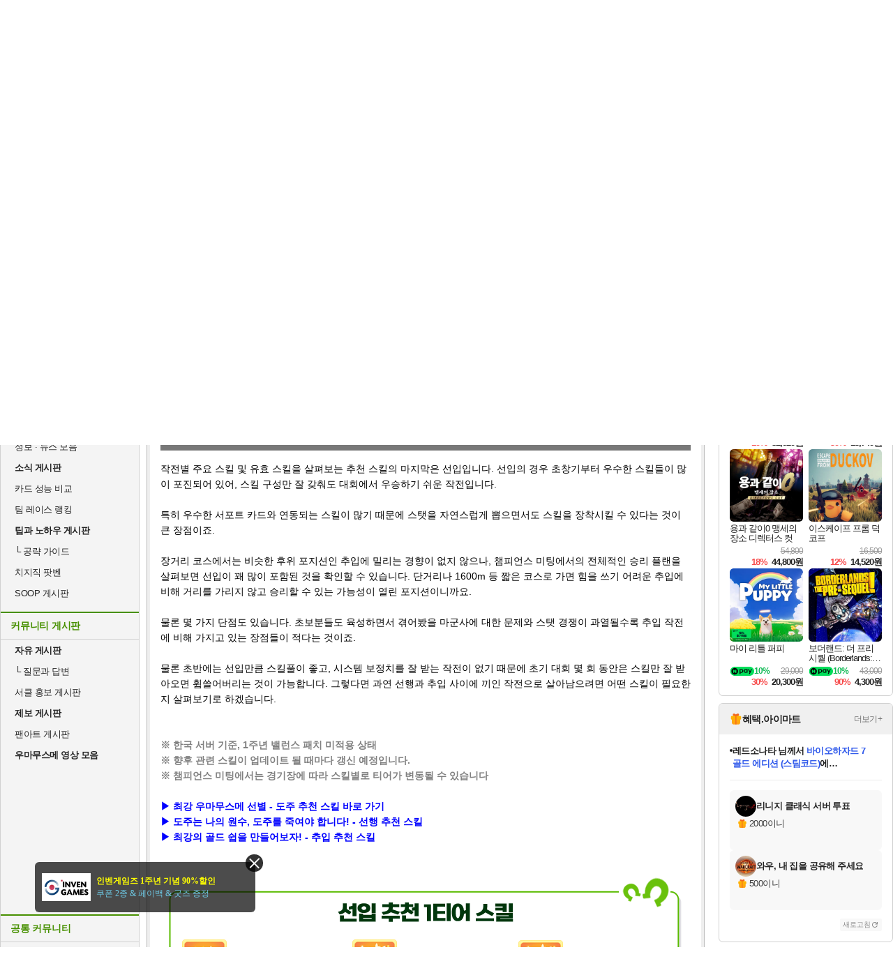

--- FILE ---
content_type: text/html; charset=UTF-8
request_url: https://uma.inven.co.kr/dataninfo/guide/?bidx=275026
body_size: 42441
content:
<!DOCTYPE html>
<html lang="ko">
<head>
    <meta http-equiv="content-type" content="text/html; charset=utf-8" />
<meta http-equiv="X-UA-Compatible" content="IE=EDGE" />
<meta name="keywords" content="우마무스메 인벤,우마무스메,말딸,우마무스메 프리티 더비,Umamusume,ウマ娘,공략,사이게임즈,정보,경마,딸벤,말벤,공략 가이드" />
<meta name="description" content="작전별 주요 스킬 및 유효 스킬을 살펴보는 추천 스킬의 마지막은 선입입니다. 선입의 경우 초창기부터 우수한 스킬들이 많이 포진되어 있어, 스킬 구성만 잘 갖춰도 대회에서 우승하기 쉬운 작전입니다.특히 우수한 서포트 카드와 연동되는 스킬이 많기 때문에 스탯을 자연스럽게 뽑으면서도 스킬을 장착시킬 수 있다는 것이 큰 장점이죠.장거리 코스에서는 비슷한 후위 포지션인 추입에 밀리는 경향이 없지 않으나, 챔피언스 미팅에서의 전체적인 승리 플랜을 살펴보면 선입이 꽤 많이 포함된 것을 확인할 수 있습니다. 단거리나 1600m 등 짧은 코스로 가" />
<meta name="naver-site-verification" content="3a508505e9bf09f6b8b7abe782e34f3cc895eb65"/>
<meta name="inven-site" content="uma"/>
<meta name="inven-sitename" content="우마무스메:프리티 더비"/>
<meta property="og:description" content="작전별 주요 스킬 및 유효 스킬을 살펴보는 추천 스킬의 마지막은 선입입니다. 선입의 경우 초창기부터 우수한 스킬들이 많이 포진되어 있어, 스킬 구성만 잘 갖춰도 대회에서 우승하기 쉬운 작전입니다.특히 우수한 서포트 카드와 연동되는 스킬이 많기 때문에 스탯을 자연스럽게 뽑으면서도 스킬을 장착시킬 수 있다는 것이 큰 장점이죠.장거리 코스에서는 비슷한 후위 포지션인 추입에 밀리는 경향이 없지 않으나, 챔피언스 미팅에서의 전체적인 승리 플랜을 살펴보면 선입이 꽤 많이 포함된 것을 확인할 수 있습니다. 단거리나 1600m 등 짧은 코스로 가" />
<meta property="og:title" content="선행과 추입 사이 무한 경쟁에서 살아남기! - 선입 추천 스킬 - 공략 가이드 - 우마무스메 인벤" />
<meta property="og:type" content="website" />
<meta id="inven-verification" name="inven-verification" content="mGjVXVmlxYkrWGPiP3VWkA=="/>
<title>선행과 추입 사이 무한 경쟁에서 살아남기! - 선입 추천 스킬 - 공략 가이드 - 우마무스메 인벤</title>
<link rel="stylesheet" type="text/css" href="https://www.inven.co.kr/common/lib/style/dist/quicklink.css?v=1dee7d958aa539aea02b3edd4cd1e426a"/>
<link rel="stylesheet" type="text/css" href="https://www.inven.co.kr/common/lib/style/ad.css?v=012776c0701598d46a2eef00d7d193d1a"/>
<script type="text/javascript"  src="https://www.inven.co.kr/common/lib/js/framework/jquery-1.7.2.min_new.js?v=20130113a"></script>
<script type="text/javascript"  src="https://www.inven.co.kr/common/lib/js/common_new.js?v=bd68b4c5322bea61d1af0ca42dbf8af4"></script>
<script type="text/javascript"  src="https://www.inven.co.kr/common/lib/js/html_new.js"></script>
<script type="text/javascript"  src="https://www.inven.co.kr/common/lib/js/layer.js?v=20220518"></script>
<script type="text/javascript"  src="https://www.inven.co.kr/common/lib/js/xml_new.js?v=200117a"></script>
<script type="text/javascript"  src="https://www.inven.co.kr/common/lib/js/booster.js"></script>
<script type="text/javascript"  src="https://www.inven.co.kr/common/lib/js/browser.js?v=20200615"></script>
<script type="text/javascript"  src="https://www.inven.co.kr/common/lib/js/quicklink.js?v=7bda815c50c418facc1332a6df6cee99"></script>
<script type="text/javascript"  src="https://www.inven.co.kr/common/lib/js/invenFloatAlarm.js?v=15eb81a4e6c6d537ccb6401861d11895"></script>
<script type="text/javascript"  src="https://www.inven.co.kr/common/lib/js/zicf.js?v=51c89a7640575eee7329fcc3e5d3ec0f"></script>
<script type="text/javascript"  src="https://www.inven.co.kr/common/dataninfo/lib/js/tooltip.js?v=20250612a"></script>
<!--[if lte IE 9]><script src="https://www.inven.co.kr/common/lib/js/framework/html5shiv.js"></script><![endif]-->
<script>(function(w,d,s,l,i){w[l]=w[l]||[];w[l].push({'gtm.start':
new Date().getTime(),event:'gtm.js'});var f=d.getElementsByTagName(s)[0],
j=d.createElement(s),dl=l!='dataLayer'?'&l='+l:'';j.async=true;j.src=
'https://www.googletagmanager.com/gtm.js?id='+i+dl;f.parentNode.insertBefore(j,f);
})(window,document,'script','dataLayer','GTM-PXPMBT3V');</script><link rel="stylesheet" type="text/css" href="https://www.inven.co.kr/sitebuilder/lib/style/dist/commu_style.css?v=89acb59218cbafae0361ef05d237b316a"/>
<link rel="stylesheet" type="text/css" href="https://www.inven.co.kr/ibuilder/lib/style/dist/ibuilder_renew.css?v=b0746698cc421a05ad604bb5d8f80d58a"/>
<link rel="stylesheet" type="text/css" href="https://www.inven.co.kr/common/lib/style/event_popup.css?v=20210608aa"/>
<link rel="stylesheet" type="text/css" href="https://www.inven.co.kr/uma/lib/style/dist/commu_style.css?v=fce26854229ac3e0e95aa3a01028a9b5a"/>
<link rel="stylesheet" type="text/css" href="https://www.inven.co.kr/common/lib/style/framework/swiper-bundle.8.4.6.min.css"/>
<script type="text/javascript"  src="https://www.inven.co.kr/common/lib/js/floatstatic.js?v=20210608a"></script>
<script type="text/javascript"  src="https://www.inven.co.kr/common/lib/js/location.js?v=20210608a"></script>
<script type="text/javascript"  src="https://www.inven.co.kr/uma/lib/js/common.js?v=220608"></script>
<script type="text/javascript"  src="https://www.inven.co.kr/common/lib/js/framework/swiper-bundle.8.4.6.min.js"></script>
<script type="text/javascript"  src="https://www.inven.co.kr/common/lib/js/a1mediation.js?v=46641779d557792c15991671e8503f3c"></script>
<script type="text/javascript"  src="https://www.inven.co.kr/common/lib/js/heatmap.js?v=de3a132605348167c4fab9c942f1caf2"></script>
<link rel="stylesheet" type="text/css" href="https://www.inven.co.kr/uma/lib/style/dist/db_common.css?v=220609a"/>
<link rel="icon" href="https://static.inven.co.kr/image_2011/favicon_48x48.png?v=2" sizes="48x48">
<link rel="icon" href="https://static.inven.co.kr/image_2011/favicon_192x192.png?v=2" sizes="192x192">	
</head>
<body class="styler-community has-leftmenu has-right pt-sub pt-dataninfo">
    <div id="topslideAd" class="topslideAd"></div>
<script>INVEN.Ad.showTopSky('uma');</script>

<aside>
    <header role="banner" class="headmenu-full community-header">
        <div class="header-nav">
    <div id="common-headmenu-full">
                    <div class="logo-wrap">
                <a href="http://www.inven.co.kr" class="logo">
                    <svg xmlns="http://www.w3.org/2000/svg" width="92" height="29" viewBox="0 0 92 29" fill="none">
                        <g clip-path="url(#clip0_3178_3122)">
                            <path d="M11.8198 27.5978H6.38672V7.44531H11.8198V27.5978Z" fill="#A80000"/>
                            <path d="M28.8213 7.52807L28.9133 18.6191L18.5361 7.16016L15.0254 8.36867V27.6805H20.1244L20.0324 16.6528L30.4386 28.0168L33.9203 26.7961V7.52807H28.8213Z" fill="#BF0404"/>
                            <path d="M45.9415 19.7058L40.9055 7.14062L35.4941 8.34426L43.622 27.6927H47.8349L55.9967 8.34426L51.043 7.14062L45.9415 19.7058Z" fill="#BF0404"/>
                            <path d="M62.8441 23.4412V19.2334H69.5265V15.3008H62.8441V11.6753H70.2892V7.52832H57.5635V27.6783H70.6984L71.6015 23.4412H62.8441Z" fill="#BF0404"/>
                            <path d="M86.9033 7.52807L86.9953 18.6191L76.6181 7.16016L73.1074 8.36867V27.6805H78.204L78.112 16.6528L88.5206 28.0168L91.9999 26.7961V7.52807H86.9033Z" fill="#BF0404"/>
                            <path d="M5.45734 0.983398H0V6.47531H5.45734V0.983398Z" fill="#FFB700"/>
                        </g>
                        <defs>
                            <clipPath id="clip0_3178_3122">
                                <rect width="92" height="27.0332" fill="white" transform="translate(0 0.983398)"/>
                            </clipPath>
                        </defs>
                    </svg>
                </a>
            </div>
            
        <nav class="menu-wrap">
            <ul class="main-menu-list">
                                                <li>
                                                    <a href="https://www.inven.co.kr/webzine/news/" target="_self" class="main-menu">
                                                                                                                    <span data-title="뉴스" class="link-title">뉴스</span>
                            </a>                        
                                                    <!-- Sub Menu -->
                            <div class="sub-menu-wrap">
                                                                <div class="sub-menu-row">
                                        <ul class="sub-menu-list items-row-3">
                                                                                                <li>
                                                                                                                            <a href="https://www.inven.co.kr/" target="_blank" class="sub-menu">
                                                                                                                                                                                                <span class="commu-img"><img src="https://upload3.inven.co.kr/upload/2025/12/03/bbs/i1505462875.png" alt></span>
                                                                                                                                <span data-title="웹진메인" class="link-title">웹진메인</span>
                                                            </a>                                                        </li>
                                                                                                        <li>
                                                                                                                            <a href="https://www.inven.co.kr/webzine/news/" target="_blank" class="sub-menu">
                                                                                                                                                                                                <span class="commu-img"><img src="https://upload3.inven.co.kr/upload/2025/12/03/bbs/i1422873409.png" alt></span>
                                                                                                                                <span data-title="전체뉴스" class="link-title">전체뉴스</span>
                                                            </a>                                                        </li>
                                                                                                        <li>
                                                                                                                            <a href="https://www.inven.co.kr/webzine/news/?hotnews=1" target="_blank" class="sub-menu">
                                                                                                                                                                                                <span class="commu-img"><img src="https://upload3.inven.co.kr/upload/2025/11/26/bbs/i1939929102.png" alt></span>
                                                                                                                                <span data-title="주요뉴스" class="link-title" style="color:#0185C8;">주요뉴스</span>
                                                            </a>                                                        </li>
                                                                                                        <li>
                                                                                                                            <a href="https://www.inven.co.kr/webzine/news/?sclass=12&platform=gamereview" target="_blank" class="sub-menu">
                                                                                                                                                                                                <span class="commu-img"><img src="https://upload3.inven.co.kr/upload/2025/12/02/bbs/i1439255568.png" alt></span>
                                                                                                                                <span data-title="리뷰" class="link-title" style="color:#0185C8;">리뷰</span>
                                                            </a>                                                        </li>
                                                                                                        <li>
                                                                                                                            <a href="https://www.inven.co.kr/webzine/news/?sclass=11" target="_blank" class="sub-menu">
                                                                                                                                                                                                <span class="commu-img"><img src="https://upload3.inven.co.kr/upload/2025/09/12/bbs/i1820737418.png" alt></span>
                                                                                                                                <span data-title="체험기" class="link-title">체험기</span>
                                                            </a>                                                        </li>
                                                                                                        <li>
                                                                                                                            <a href="https://www.inven.co.kr/webzine/news/?sclass=24" target="_blank" class="sub-menu">
                                                                                                                                                                                                <span class="commu-img"><img src="https://upload3.inven.co.kr/upload/2025/09/12/bbs/i1232519163.png" alt></span>
                                                                                                                                <span data-title="칼럼" class="link-title">칼럼</span>
                                                            </a>                                                        </li>
                                                                                                        <li>
                                                                                                                            <a href="https://www.inven.co.kr/webzine/news/?sclass=25" target="_blank" class="sub-menu">
                                                                                                                                                                                                <span class="commu-img"><img src="https://upload3.inven.co.kr/upload/2025/09/12/bbs/i1663695295.png" alt></span>
                                                                                                                                <span data-title="기획" class="link-title">기획</span>
                                                            </a>                                                        </li>
                                                                                                        <li>
                                                                                                                            <a href="https://www.inven.co.kr/webzine/news/?sclass=17" target="_blank" class="sub-menu">
                                                                                                                                                                                                <span class="commu-img"><img src="https://upload3.inven.co.kr/upload/2025/09/12/bbs/i1614166773.png" alt></span>
                                                                                                                                <span data-title="인터뷰" class="link-title">인터뷰</span>
                                                            </a>                                                        </li>
                                                                                                        <li>
                                                                                                                            <a href="https://www.inven.co.kr/webzine/gameshow/" target="_blank" class="sub-menu">
                                                                                                                                                                                                <span class="commu-img"><img src="https://upload3.inven.co.kr/upload/2025/09/12/bbs/i1784534063.png" alt></span>
                                                                                                                                <span data-title="특별취재" class="link-title">특별취재</span>
                                                            </a>                                                        </li>
                                                                                                        <li>
                                                                                                                            <a href="https://www.inven.co.kr/webzine/news/?hotnews=4" target="_blank" class="sub-menu">
                                                                                                                                                                                                <span class="commu-img"><img src="https://upload3.inven.co.kr/upload/2025/09/12/bbs/i1218243556.png" alt></span>
                                                                                                                                <span data-title="e스포츠" class="link-title">e스포츠</span>
                                                            </a>                                                        </li>
                                                                                                        <li>
                                                                                                                            <a href="https://www.inven.co.kr/webzine/news/?sclass=1" target="_blank" class="sub-menu">
                                                                                                                                                                                                <span class="commu-img"><img src="https://upload3.inven.co.kr/upload/2025/09/12/bbs/i1677472605.png" alt></span>
                                                                                                                                <span data-title="영상" class="link-title">영상</span>
                                                            </a>                                                        </li>
                                                                                                        <li>
                                                                                                                            <a href="https://www.inven.co.kr/webzine/news/?sclass=26" target="_blank" class="sub-menu">
                                                                                                                                                                                                <span class="commu-img"><img src="https://upload3.inven.co.kr/upload/2025/09/12/bbs/i1475938537.png" alt></span>
                                                                                                                                <span data-title="순위분석" class="link-title">순위분석</span>
                                                            </a>                                                        </li>
                                                                                                        <li>
                                                                                                                            <a href="https://www.inven.co.kr/webzine/news/?sclass=32" target="_blank" class="sub-menu">
                                                                                                                                                                                                <span class="commu-img"><img src="https://upload3.inven.co.kr/upload/2025/09/12/bbs/i1214362243.png" alt></span>
                                                                                                                                <span data-title="포토" class="link-title">포토</span>
                                                            </a>                                                        </li>
                                                                                                        <li>
                                                                                                                            <a href="https://www.inven.co.kr/webzine/news/?sclass=12&site=it&iskin=webzine" target="_blank" class="sub-menu">
                                                                                                                                                                                                <span class="commu-img"><img src="https://upload3.inven.co.kr/upload/2025/09/12/bbs/i1792559446.png" alt></span>
                                                                                                                                <span data-title="HW리뷰" class="link-title">HW리뷰</span>
                                                            </a>                                                        </li>
                                                                                        </ul>
                                    </div>
                                                            </div>
                                                            </li>
                                                <li>
                                                    <div class="main-menu">
                                                                                                                    <span data-title="커뮤니티" class="link-title">커뮤니티</span>
                            </div>                                                            <a href="https://lineageclassic.inven.co.kr/" target="_blank" class="promotion-wrap" style="border-color:#E6EEFE;background-color:#F5F9FF;">
                                                                                                    <span data-title="리니지 클래식인벤 커뮤 오픈" class="promo-txt" style="color:#1E3DD7;">리니지 클래식<br>인벤 커뮤 오픈</span>
                                </a>
                                                    <!-- Sub Menu -->
                            <div class="sub-menu-wrap">
                                                                    <div class="sub-menu-row">
                                            <span class="sub-menu-cate">
                                                                                                    <span class="cate-group">주요 커뮤니티</span>
                                                                                                                                                    <img src="https://upload3.inven.co.kr/upload/2025/08/08/bbs/i1286048448.png" alt>
                                                                                            </span>
                                            <ul class="sub-menu-list items-row-3">
                                                                                                    <li>
                                                                                                                            <a href="https://lineageclassic.inven.co.kr/" target="_blank" class="sub-menu">
                                                                                                                                                                                        <span class="commu-img"><img src="https://upload3.inven.co.kr/upload/2026/01/08/bbs/i1722910142.jpg" alt></span>
                                                                                                                            <span data-title="리니지 클래식" class="link-title">리니지 클래식</span>
                                                            </a>                                                        </li>
                                                                                                            <li>
                                                                                                                            <a href="https://aion2.inven.co.kr/" target="_blank" class="sub-menu">
                                                                                                                                                                                        <span class="commu-img"><img src="https://upload3.inven.co.kr/upload/2025/09/12/bbs/i1352248969.png" alt></span>
                                                                                                                            <span data-title="아이온2" class="link-title">아이온2</span>
                                                            </a>                                                        </li>
                                                                                                            <li>
                                                                                                                            <a href="https://arcraiders.inven.co.kr/" target="_blank" class="sub-menu">
                                                                                                                                                                                        <span class="commu-img"><img src="https://upload3.inven.co.kr/upload/2025/10/17/bbs/i1838681717.gif" alt></span>
                                                                                                                            <span data-title="아크 레이더스" class="link-title">아크 레이더스</span>
                                                            </a>                                                        </li>
                                                                                                            <li>
                                                                                                                            <a href="https://lostark.inven.co.kr" target="_blank" class="sub-menu">
                                                                                                                                                                                        <span class="commu-img"><img src="https://upload3.inven.co.kr/upload/2025/09/12/bbs/i1820537175.png" alt></span>
                                                                                                                            <span data-title="로스트아크" class="link-title">로스트아크</span>
                                                            </a>                                                        </li>
                                                                                                            <li>
                                                                                                                            <a href="https://maple.inven.co.kr" target="_blank" class="sub-menu">
                                                                                                                                                                                        <span class="commu-img"><img src="https://upload3.inven.co.kr/upload/2025/09/12/bbs/i1406573427.png" alt></span>
                                                                                                                            <span data-title="메이플스토리" class="link-title">메이플스토리</span>
                                                            </a>                                                        </li>
                                                                                                            <li>
                                                                                                                            <a href="https://fconline.inven.co.kr/" target="_blank" class="sub-menu">
                                                                                                                                                                                        <span class="commu-img"><img src="https://upload3.inven.co.kr/upload/2025/09/12/bbs/i1864285581.png" alt></span>
                                                                                                                            <span data-title="FC온라인" class="link-title">FC온라인</span>
                                                            </a>                                                        </li>
                                                                                                            <li>
                                                                                                                            <a href="https://wow.inven.co.kr/" target="_blank" class="sub-menu">
                                                                                                                                                                                        <span class="commu-img"><img src="https://upload3.inven.co.kr/upload/2026/01/08/bbs/i1323658423.jpg" alt></span>
                                                                                                                            <span data-title="WoW" class="link-title">WoW</span>
                                                            </a>                                                        </li>
                                                                                                            <li>
                                                                                                                            <a href="https://dia4.inven.co.kr/" target="_blank" class="sub-menu">
                                                                                                                                                                                        <span class="commu-img"><img src="https://upload3.inven.co.kr/upload/2025/12/16/bbs/i1879466820.jpg" alt></span>
                                                                                                                            <span data-title="디아블로4" class="link-title">디아블로4</span>
                                                            </a>                                                        </li>
                                                                                                            <li>
                                                                                                                            <a href="https://dia2.inven.co.kr/" target="_blank" class="sub-menu">
                                                                                                                                                                                        <span class="commu-img"><img src="https://upload3.inven.co.kr/upload/2026/01/08/bbs/i1808491387.jpg" alt></span>
                                                                                                                            <span data-title="디아블로2" class="link-title">디아블로2</span>
                                                            </a>                                                        </li>
                                                                                                            <li>
                                                                                                                            <a href="https://lol.inven.co.kr/" target="_blank" class="sub-menu">
                                                                                                                                                                                        <span class="commu-img"><img src="https://upload3.inven.co.kr/upload/2025/09/12/bbs/i1655327289.png" alt></span>
                                                                                                                            <span data-title="LoL" class="link-title">LoL</span>
                                                            </a>                                                        </li>
                                                                                                            <li>
                                                                                                                            <a href="https://lineagem.inven.co.kr" target="_blank" class="sub-menu">
                                                                                                                                                                                        <span class="commu-img"><img src="https://upload3.inven.co.kr/upload/2025/09/12/bbs/i1210350798.png" alt></span>
                                                                                                                            <span data-title="리니지M" class="link-title">리니지M</span>
                                                            </a>                                                        </li>
                                                                                                            <li>
                                                                                                                            <a href="https://black.inven.co.kr" target="_blank" class="sub-menu">
                                                                                                                                                                                        <span class="commu-img"><img src="https://upload3.inven.co.kr/upload/2025/09/12/bbs/i1806485993.png" alt></span>
                                                                                                                            <span data-title="검은사막" class="link-title">검은사막</span>
                                                            </a>                                                        </li>
                                                                                                </ul>
                                        </div>
                                                                        <div class="sub-menu-row">
                                            <span class="sub-menu-cate">
                                                                                                    <span class="cate-group">주요 팟벤</span>
                                                                                                                                                    <img src="https://upload3.inven.co.kr/upload/2025/08/08/bbs/i1919277283.png" alt>
                                                                                            </span>
                                            <ul class="sub-menu-list items-row-3">
                                                                                                    <li>
                                                                                                                            <a href="https://party.inven.co.kr/" target="_blank" class="sub-menu">
                                                                                                                                                                                        <span class="commu-img"><img src="https://upload3.inven.co.kr/upload/2025/09/12/bbs/i1908341326.png" alt></span>
                                                                                                                            <span data-title="팟벤 홈" class="link-title">팟벤 홈</span>
                                                            </a>                                                        </li>
                                                                                                            <li>
                                                                                                                            <a href="https://party.inven.co.kr/chzzk" target="_blank" class="sub-menu">
                                                                                                                                                                                        <span class="commu-img"><img src="https://upload3.inven.co.kr/upload/2025/09/12/bbs/i1139529950.png" alt></span>
                                                                                                                            <span data-title="치지직" class="link-title">치지직</span>
                                                            </a>                                                        </li>
                                                                                                            <li>
                                                                                                                            <a href="https://party.inven.co.kr/newgame" target="_blank" class="sub-menu">
                                                                                                                                                                                        <span class="commu-img"><img src="https://upload3.inven.co.kr/upload/2025/09/12/bbs/i1614661173.png" alt></span>
                                                                                                                            <span data-title="해외게임정보" class="link-title">해외게임정보</span>
                                                            </a>                                                        </li>
                                                                                                            <li>
                                                                                                                            <a href="https://party.inven.co.kr/car" target="_blank" class="sub-menu">
                                                                                                                                                                                        <span class="commu-img"><img src="https://upload3.inven.co.kr/upload/2025/09/12/bbs/i1591513674.png" alt></span>
                                                                                                                            <span data-title="차벤" class="link-title">차벤</span>
                                                            </a>                                                        </li>
                                                                                                            <li>
                                                                                                                            <a href="https://party.inven.co.kr/travel" target="_blank" class="sub-menu">
                                                                                                                                                                                        <span class="commu-img"><img src="https://upload3.inven.co.kr/upload/2025/09/12/bbs/i1120472931.png" alt></span>
                                                                                                                            <span data-title="여행" class="link-title">여행</span>
                                                            </a>                                                        </li>
                                                                                                            <li>
                                                                                                                            <a href="https://party.inven.co.kr/girlgroup" target="_blank" class="sub-menu">
                                                                                                                                                                                        <span class="commu-img"><img src="https://upload3.inven.co.kr/upload/2025/09/12/bbs/i1327979088.png" alt></span>
                                                                                                                            <span data-title="걸그룹" class="link-title">걸그룹</span>
                                                            </a>                                                        </li>
                                                                                                            <li>
                                                                                                                            <a href="https://party.inven.co.kr/wherewindsmeet" target="_blank" class="sub-menu">
                                                                                                                                                                                        <span class="commu-img"><img src="https://upload3.inven.co.kr/upload/2026/01/13/bbs/i1864856021.jpg" alt></span>
                                                                                                                            <span data-title="연운" class="link-title">연운</span>
                                                            </a>                                                        </li>
                                                                                                            <li>
                                                                                                                            <a href="https://party.inven.co.kr/fm" target="_blank" class="sub-menu">
                                                                                                                                                                                        <span class="commu-img"><img src="https://upload3.inven.co.kr/upload/2026/01/13/bbs/i1971569824.jpg" alt></span>
                                                                                                                            <span data-title="풋볼 매니저" class="link-title">풋볼 매니저</span>
                                                            </a>                                                        </li>
                                                                                                            <li>
                                                                                                                            <a href="https://party.inven.co.kr/vrising" target="_self" class="sub-menu">
                                                                                                                                                                                        <span class="commu-img"><img src="https://upload3.inven.co.kr/upload/2026/01/13/bbs/i1566352919.jpg" alt></span>
                                                                                                                            <span data-title="V라이징" class="link-title">V라이징</span>
                                                            </a>                                                        </li>
                                                                                                </ul>
                                        </div>
                                                            </div>
                                                            </li>
                                                <li>
                                                    <a href="https://www.inven.co.kr/webzine/zone/gamer/" target="_self" class="main-menu">
                                                                                                                    <span data-title="게이머존" class="link-title">게이머존</span>
                            </a>                        
                                                            </li>
                                                <li>
                                                    <a href="https://www.inven.co.kr/webzine/live/" target="_self" class="main-menu">
                                                                                                                    <span data-title="라이브/영상" class="link-title">라이브/영상</span>
                            </a>                        
                                                            </li>
                                                <li>
                                                    <a href="https://it.inven.co.kr/" target="_self" class="main-menu ic-type">
                                                                                                                        <img src="https://upload3.inven.co.kr/upload/2025/09/11/bbs/i1559195818.png" alt>
                                                                <span data-title="게이밍/IT" class="link-title">게이밍/IT</span>
                            </a>                        
                                                    <!-- Sub Menu -->
                            <div class="sub-menu-wrap">
                                                                <div class="sub-menu-row">
                                        <ul class="sub-menu-list items-row-1">
                                                                                                <li>
                                                                                                                            <a href="https://it.inven.co.kr/" target="_blank" class="sub-menu">
                                                                                                                                                                                                <span class="commu-img"><img src="https://upload3.inven.co.kr/upload/2025/09/12/bbs/i1331926898.png" alt></span>
                                                                                                                                <span data-title="IT 인벤" class="link-title">IT 인벤</span>
                                                            </a>                                                        </li>
                                                                                                        <li>
                                                                                                                            <a href="https://omen.inven.co.kr/" target="_blank" class="sub-menu">
                                                                                                                                                                                                <span class="commu-img"><img src="https://upload3.inven.co.kr/upload/2025/09/12/bbs/i1857442427.png" alt></span>
                                                                                                                                <span data-title="HP OMEN" class="link-title">HP OMEN</span>
                                                            </a>                                                        </li>
                                                                                                        <li>
                                                                                                                            <a href="https://legion.inven.co.kr/" target="_blank" class="sub-menu">
                                                                                                                                                                                                <span class="commu-img"><img src="https://upload3.inven.co.kr/upload/2025/09/12/bbs/i1309419522.png" alt></span>
                                                                                                                                <span data-title="레노버 리전" class="link-title">레노버 리전</span>
                                                            </a>                                                        </li>
                                                                                        </ul>
                                    </div>
                                                            </div>
                                                            </li>
                                                <li>
                                                    <a href="https://www.inven.co.kr/webzine/invengames/" target="_self" class="main-menu ic-type">
                                                                                                                        <img src="https://upload3.inven.co.kr/upload/2025/08/08/bbs/i1568416619.png" alt>
                                                                <span data-title="게임스토어" class="link-title">게임스토어</span>
                            </a>                                                            <a href="https://www.inven.co.kr/event/invengames/anniversary/1st/" target="_blank" class="promotion-wrap" style="border-color:#E6EEFE;background-color:#F5F9FF;">
                                                                                                    <span data-title="5% 할인+페이백인벤게임즈 1주년" class="promo-txt" style="color:#1E3DD7;">5% 할인+페이백<br>인벤게임즈 1주년</span>
                                </a>
                                                            </li>
                                                <li>
                                                    <a href="https://imart.inven.co.kr" target="_self" class="main-menu ic-type">
                                                                                                                        <img src="https://upload3.inven.co.kr/upload/2025/08/08/bbs/i1371067590.png" alt>
                                                                <span data-title="혜택.아이마트" class="link-title" style="color:#D83049;">혜택.아이마트</span>
                            </a>                        
                                                            </li>
                        </ul>
        </nav>
        
        <div class="util-wrap">
                            <div class="logout-wrap">
                    <button type="button" class="btn-login" onclick="login();">로그인</button>
                                            <a href="https://m.inven.co.kr/uma/" class="btn-device-toggle" target="_self" title="모바일 인벤">
                            <span class="is-blind">모바일 전환 버튼</span>
                        </a>
                                    </div>
                        
            <button class="btn-all" title="인벤 전체 사이트맵" id="header-sitemap-btn" onclick="INVEN.quickLink.toggle();" data-heatmap-group="module" data-heatmap-group-target="self">
                <span class="is-blind">인벤 전체 사이트맵</span>
            </button>
        </div>
    </div>

    <script>
        document.addEventListener("DOMContentLoaded", function(){
            const HeaderElement = document.querySelector('header.headmenu-full');

            // show submenu on hover
            const menuItems = document.querySelectorAll('#common-headmenu-full .main-menu-list > li');
            let currentOpenMenu = null;

            // user profile
            const btnUserInfo = document.querySelector('#header-userinfo');
            const userInfoPopup = document.querySelector('.user-info-popup');

            // bookmark
            const btnBookmark = document.querySelector('#header-bookmark');
            const bookmarkIndexClass = 'bookmark-index';

            // scroll and bookmark
            let isHeaderScrolled = false;
            let isBookmarkIndexed = false; // flag
            let scrollTimer = null;
            
            if (menuItems.length > 0) {
                menuItems.forEach(item => {
                    const subMenu = item.querySelector('.sub-menu-wrap');
                    if (!subMenu) return;
                    let menuTimeoutId = null;
                    let isOpen = false;
                    item.addEventListener('mouseenter', function () {
                        if (currentOpenMenu && currentOpenMenu !== item) {
                            const prevSubMenu = currentOpenMenu.querySelector('.sub-menu-wrap');
                            if (prevSubMenu) {
                                prevSubMenu.classList.remove('on');
                            }
                        }
                        if (menuTimeoutId) {
                            clearTimeout(menuTimeoutId);
                            menuTimeoutId = null;
                        }
                        if (!isOpen) {
                            subMenu.classList.add('on');
                            isOpen = true;
                            currentOpenMenu = item;
                        }
                    });
                    
                    item.addEventListener('mouseleave', function () {
                        if (isOpen && !menuTimeoutId) {
                            menuTimeoutId = setTimeout(() => {
                                subMenu.classList.remove('on');
                                isOpen = false;
                                if (currentOpenMenu === item) {
                                    currentOpenMenu = null; // 현재 열린 메뉴 해제
                                }
                                menuTimeoutId = null;
                            }, 200);
                        }
                    });
                });
            }

            const profilePopup = () => {
                btnUserInfo.classList.toggle('on');
                userInfoPopup.classList.toggle('on');
                // bookmark popup close
                const bookmark = document.getElementById('invenBookmark');
                const bookmarkAdder = document.getElementById('invenBookmarkForm');
                const webzineProfileBookmark = document.getElementById('login-bookmark'); // webzine 기존 프로필 영역

                if (bookmark?.style.display === 'inline') {
                    bookmark.style.display = 'none';
                    if (bookmark.classList.contains(bookmarkIndexClass)) {
                        bookmark.classList.remove(bookmarkIndexClass);
                    }
                }
                if (bookmarkAdder) {
                    bookmarkAdder.remove();
                }
                if (webzineProfileBookmark?.classList.contains('on')) {
                    webzineProfileBookmark.classList.remove('on');
                }
            };

            // profile on click
            if (btnUserInfo && userInfoPopup) {
                btnUserInfo.addEventListener('click', function(e) {
                    profilePopup();
                });
            }

            // bookmark on click
            if (btnBookmark) {
                btnBookmark.addEventListener('click', function(e) {
                    INVEN.invenBookmark.openBookmark(btnBookmark, 'w-193', 's+6', true);
                    if (btnUserInfo.classList.contains('on')) {
                        btnUserInfo.classList.remove('on');
                        userInfoPopup.classList.remove('on');
                    } else {
                        isBookmarkIndexed = false;
                    }
                });
            }

            // scroll event for header and bookmark
            window.addEventListener('scroll', () => {
                if (scrollTimer) return;

                scrollTimer = setTimeout(() => {
                    const bookmarkPopup = document.querySelector('#invenBookmark');
                    if (btnUserInfo && userInfoPopup && btnUserInfo.classList.contains('on')) {
                        profilePopup();
                    }

                    // 헤더 box-shadow 클래스
                    const isScrolled = window.scrollY > 0;
                    if (HeaderElement && isScrolled !== isHeaderScrolled) {
                        HeaderElement.classList.toggle('scrolled', isScrolled);
                        isHeaderScrolled = isScrolled;
                    }

                    // 북마크 z-index
                    const showBookmark = bookmarkPopup && bookmarkPopup.style.display === 'inline';
                    if (!showBookmark) {
                        if (isBookmarkIndexed) {
                            isBookmarkIndexed = false;
                        }
                        scrollTimer = null;
                        return;
                    }

                    const shouldAddIndex = isScrolled && showBookmark;
                    if (shouldAddIndex !== isBookmarkIndexed) {
                        if (shouldAddIndex) {
                            bookmarkPopup.classList.add(bookmarkIndexClass);
                            isBookmarkIndexed = true;
                        } else {
                            bookmarkPopup.classList.remove(bookmarkIndexClass);
                            isBookmarkIndexed = false;
                        }
                    }
                    scrollTimer = null;
                }, 16);
            });

            /**
             * header menu click tracking
             */
            (() => {
                const site = document.querySelector('meta[name="inven-site"]')?.content ?? null;
                const mainMenuList = document.querySelector('#common-headmenu-full ul.main-menu-list');

                if (!mainMenuList?.children.length) return;

                const getMenuType = (link) => {
                    const classList = link.classList;
                    return classList.contains('main-menu') ? 'main' :
                           classList.contains('sub-menu') ? 'sub' :
                           classList.contains('promotion-wrap') ? 'promotion' :
                           classList.contains('cate-group') ? 'group' : 'other';
                };

                const extractMenuData = (link) => {
                    const parentMainLi = link.closest('.main-menu-list > li');
                    
                    // Parent main menu (group or sub)
                    const parentMain = link.classList.contains('main-menu') ? null : (() => {
                        const parentMainElement = parentMainLi?.querySelector('.main-menu');
                        const isParentImgType = parentMainElement?.classList.contains('img-type');
                        return {
                            type: isParentImgType ? 'image' : 'text',
                            value: isParentImgType ? parentMainElement?.querySelector('img')?.src ?? null : parentMainElement?.querySelector('.link-title')?.getAttribute('data-title') ?? null
                        };
                    })();
                    // parent group menu (only for sub-menu)
                    const parentGroup = link.classList.contains('cate-group') ? null : link.closest('.sub-menu-row')?.querySelector('.cate-group')?.getAttribute('data-title') ?? null;

                    // click target type (text or image)
                    const isImgType = link.classList.contains('main-menu') && link.classList.contains('img-type');
                    const imgSrc = isImgType && link.querySelector('img')?.src;
                    const imgFileName = imgSrc ? imgSrc.split('/').pop().split('.')[0] : 'empty';
                    const menuType = getMenuType(link);

                    return {
                        site,
                        menuType: menuType,
                        target: {
                            type: isImgType ? 'image' : 'text',
                            value: isImgType ? imgFileName : (link.querySelector('[data-title]')?.getAttribute('data-title') || link.textContent?.trim() || 'empty')
                        },
                        mainImageSrc: menuType === 'main' && isImgType ? imgSrc : '',
                        parentMain,
                        parentGroup
                    };
                };

                const generateHash = async (data, secretKey) => {
                    const encoder = new TextEncoder();
                    const dataBuffer = encoder.encode(data + secretKey);
                    const hashBuffer = await crypto.subtle.digest('SHA-256', dataBuffer);
                    const hashArray = Array.from(new Uint8Array(hashBuffer));
                    return hashArray.map(b => b.toString(16).padStart(2, '0')).join('');
                };

                const trackMenuClick = async (data) => {
                    try {
                        // console.log(data);
                        const encodeData = btoa(encodeURIComponent(JSON.stringify(data)));
                        let timestamp;
                        try {
                            if (typeof Intl !== 'undefined' && Intl.DateTimeFormat) {
                                const kstTime = new Date().toLocaleString("en-US", {timeZone: "Asia/Seoul"});
                                timestamp = new Date(kstTime).getTime();
                            } else {
                                throw new Error('Intl API not supported');
                            }
                        } catch (e) {
                            timestamp = Date.now();
                        }

                        const url = 'https://www.inven.co.kr/api/header_tracking/interaction.php';
                        const payload = JSON.stringify({
                            timestamp: timestamp,
                            hash: await generateHash(encodeData, 'e1a8b1f24c5d3a6e7f1a2b3c4d5e6f7a'),
                            data: encodeData,
                        });


                        if (!!navigator.sendBeacon && typeof navigator.sendBeacon === 'function') {
                            navigator.sendBeacon(url, payload);
                        } else {
                            await fetch(url, { method: 'POST', headers: {'Content-Type': 'text/plain'}, body: payload});
                        }
                    } catch (error) {
                        console.warn('Tracking failed:', error);
                    }
                };

                mainMenuList.addEventListener('click', async (event) => {
                    const link = event.target.closest('a[href]');
                    if (!link) return;

                    const menuData = extractMenuData(link);
                    await trackMenuClick(menuData);
                });
            })();
        });
</script>

        </div>
    </header>
</aside>
    <div id="umaBody" style="background: url('https://upload3.inven.co.kr/upload/2025/10/28/bbs/i1990366804.jpg') no-repeat top center;" class="bg-min-width">
                <section class="ad-both-side" id="ad-both-side">
            <script>
                document.addEventListener('DOMContentLoaded', function() {
                    if (typeof window.commuAdSideSticky == 'function') {
                        commuAdSideSticky($('.ad-both-side'), 'uma');
                    }
                });
            </script>
        </section>
                <div class="commu-wrap">
			<section class="commu-content ad-layout">
                                <header>
                                        <h1 class="has-logo-image">
                        <a href="https://uma.inven.co.kr/">
                                                        <img src="https://upload3.inven.co.kr/upload/2022/04/29/bbs/i8212309489.png" alt="우마무스메:프리티 더비 인벤">
                                                    </a>
                    </h1>
                                        		           <style>body.styler-webzine.has-leftmenu .commu-content>article>.sh-wrap {padding-left:200px;}</style>
		           <div class="sh-wrap" style="float:right;">
			           			                    <div class="ad-header">
				                    <script type="text/javascript">INVEN.Ad.showTop800('uma','ad-header');</script>
			                    </div>
			            		           </div>
                                    </header>
                <nav id="commu-nav" style="background-image: url(https://upload3.inven.co.kr/upload/2022/05/03/bbs/i1528590743.png);">
        <ul>
                <li class="system">
                                                <a href="https://uma.inven.co.kr/"  target="_self">
                                                                        <span class="text">홈</span>
                    </a>
                
                                    </li>
                <li class="system">
                                                <a href="https://uma.inven.co.kr/dataninfo/guide/"  target="_self">
                                                                        <span class="text">공략 가이드</span>
                    </a>
                
                                    </li>
                <li class="system">
                                                <a href="https://uma.inven.co.kr/db/chara/"  target="_self">
                                                                        <span class="text">캐릭터</span>
                    </a>
                
                                    </li>
                <li class="system">
                                                <a href="https://uma.inven.co.kr/db/scard/"  target="_self">
                                                                        <span class="text">서포트 카드</span>
                    </a>
                
                                    </li>
                <li class="system">
                                                <a href="#" onclick="javascript:INVEN.Location.openWin('http://m.inven.co.kr/uma/compare/?col=6','popup','width=770,height=980');" target="_self">
                                                                        <span class="text">카드 비교</span>
                    </a>
                
                                    </li>
                <li class="system">
                                                <a href="https://uma.inven.co.kr/db/skill/"  target="_self">
                                                                        <span class="text">스킬</span>
                    </a>
                
                                    </li>
                <li class="system">
                                                <a href="https://uma.inven.co.kr/db/race/"  target="_self">
                                                                        <span class="text">경기</span>
                    </a>
                
                                    </li>
                <li class="system">
                                                <a href="https://uma.inven.co.kr/dataninfo/deckbuilder/"  target="_self">
                                                                        <span class="text">이벤트 선택지</span>
                    </a>
                
                                    </li>
                <li class="system">
                                                <a href="https://uma.inven.co.kr/dataninfo/friends/"  target="_self">
                                                                        <span class="text">친구 찾기</span>
                    </a>
                
                                    </li>
                <li class="system">
                                                <a href="https://uma.inven.co.kr/dataninfo/rank/"  target="_self">
                                                                        <span class="text">랭킹</span>
                    </a>
                
                                    </li>
            </ul>
    </nav>

<script>
(function () {
    $('nav#commu-nav > ul > li').on('mouseover', function () {
        $(this).find('ol').removeClass('hidden');
    }).on('mouseout', function () {
        $(this).find('ol').addClass('hidden');
    });
})();
</script>

                <article>
                <section class="commu-left">
    <script type="text/javascript"  src="https://www.inven.co.kr/common/lib/js/outlogin.js"></script>

<div class="left-info">
    <h2>
        <a href="https://uma.inven.co.kr/" title="메인 페이지로 이동">
            우마무스메:프리티 더비 인벤        </a>
    </h2>

        <div class="log-out">
        <p>로그인하고<br><span class="color">출석보상</span> 받으세요!</p>
        <a href="#" onclick="login(); return false;" class="login-btn">
            로그인        </a>

                <div>
            <a href="https://member.inven.co.kr/user/pro/join" onclick="return onclickHref(event, window.INVEN.Links.signIn);">회원가입</a>
            <a href="https://member.inven.co.kr/user/scorpio/find/info" onclick="return onclickHref(event, window.INVEN.Links.findIdPw);">ID/PW 찾기</a>
        </div>
            </div>
    </div><div class="search" id="__left-search">
    <form action="https://www.inven.co.kr/search" method="GET">
        <input type="text" name="keyword" placeholder="우마무스메 인벤 통합검색">
        <button type="submit">검색</button>
    </form>
</div>

<script>
(function () {
    var parent = $('#__left-search');
    var form = parent.find('form');
    var site = 'uma';

    form.on('submit', function (e) {
		e.preventDefault();

        var self = $(this)
        var input = self.find('[name="keyword"]')
        var value = input.val().trim();
        var baseAction = form.attr('action');
	    
        if (!value.length) {
            window.alert('검색어를 입력해주세요.');
            return
        }

        baseAction += '/' + site + '/top/' + encodeURIComponent(value).replace(/%20/g, "+") + '/1';

        window.location.href = baseAction;
    });
})();
</script>
<div class="left-menu">
                    <div class="banner-layout1">
                                            <a href="https://uma.inven.co.kr/dataninfo/deckbuilder/" target="_blank">
                            <img src="https://upload3.inven.co.kr/upload/2022/06/23/bbs/i8239191328.png">
                        </a>
                                            <a href="https://uma.inven.co.kr/dataninfo/friends/" target="_blank">
                            <img src="https://upload3.inven.co.kr/upload/2022/06/23/bbs/i8248255268.png">
                        </a>
                </div>
        
                <h3 class="" style="">우마무스메 화제 집중</h3>
        <ul class="list">
            <li class="firstMenuItem"><span><a href = "https://www.inven.co.kr/webzine/news/?site=uma"><span style="font-weight: normal;">정보 · 뉴스 모음</span></a></span></li><li><span><a href = "https://www.inven.co.kr/board/uma/5848"><span style="font-weight: bold;">소식 게시판</span></a></span></li><li><span><a target = "_blank" href = "https://m.inven.co.kr/uma/compare/?col=8"><span style="font-weight: normal;">카드 성능 비교</span></a></span></li><li><span><a href = "https://uma.inven.co.kr/dataninfo/rank/"><span style="font-weight: normal;">팀 레이스 랭킹</span><em class="new2"></em></a></span></li><li><span><a href = "https://www.inven.co.kr/board/uma/5849"><span style="font-weight: bold;">팁과 노하우 게시판</span></a></span></li><li><span><a href = "https://uma.inven.co.kr/dataninfo/guide/"><span class="sub-menu-title">└</span> 공략 가이드</a></span></li><li><span><a target = "_blank" href = "https://party.inven.co.kr/chzzk">치지직 팟벤</a></span></li><li class="lastMenuItem"><span><a href = "https://www.inven.co.kr/board/ib/6413?iskin=uma">SOOP 게시판</a></span></li>        </ul>
                <h3 class="" style="">커뮤니티 게시판</h3>
        <ul class="list">
            <li class="firstMenuItem"><span><a href = "https://www.inven.co.kr/board/uma/5850"><span style="font-weight: bold;">자유 게시판</span><em class="hot1"></em></a></span></li><li><span><a href = "https://www.inven.co.kr/board/uma/5850?category=질문"><span class="sub-menu-title">└</span> 질문과 답변</a></span></li><li><span><a href = "https://www.inven.co.kr/board/uma/5852"><span style="font-weight: normal;">서클 홍보 게시판</span></a></span></li><li><span><a href = "https://www.inven.co.kr/board/uma/5920"><span style="font-weight: bold;">제보 게시판</span></a></span></li><li><span><a href = "https://www.inven.co.kr/board/uma/5853"><span style="font-weight: normal;">팬아트 게시판</span><em class="hot1"></em></a></span></li><li class="lastMenuItem"><span><a href = "http://uma.inven.co.kr/dataninfo/video/"><span style="font-weight: bold;">우마무스메 영상 모음</span></a></span></li>        </ul>
        <div class="ad-left">
        <script type = "text/javascript">INVEN.Ad.showAdLeft('uma');</script>
</div>



                <h3 class="" style="">공통 커뮤니티</h3>
        <ul class="list">
            <li class="firstMenuItem"><span><a href = "https://www.inven.co.kr/board/webzine/2097?iskin=uma">오픈 이슈 갤러리</a></span></li><li><span><a href = "https://hot.inven.co.kr/">오늘의 핫벤</a></span></li><li><span><a href = "https://party.inven.co.kr/">오늘의 팟벤</a></span></li><li><span><a href = "https://www.inven.co.kr/buer"><b>AI 그림 그리기</b></a></span></li><li><span><a href = "https://www.inven.co.kr/board/it/2631?iskin=uma">PC 견적 게시판</a></span></li><li class="folding"><span><a href = "https://www.inven.co.kr/board/webzine/2898?iskin=uma">코스프레 갤러리</a></span></li><li class="folding"><span><a href = "https://www.inven.co.kr/board/webzine/3499?iskin=uma">(19)무인도는 첨이지?</a></span></li><li class="folding"><span><a href = "https://www.inven.co.kr/board/it/2417?category=%EC%A3%BC%EB%B3%80%EA%B8%B0%EA%B8%B0">게이밍 주변기기</a></span></li><li class="folding"><span><a href = "https://www.inven.co.kr/board/webzine/3715?iskin=uma">지름/개봉 갤러리</a></span></li><li class="folding"><span><a href = "https://www.inven.co.kr/board/webzine/1565?iskin=uma">게이머 토론장</a></span></li><li class="folding"><span><a href = "https://www.inven.co.kr/board/webzine/1288?iskin=uma">게임 추천/소감</a></span></li><li class="folding"><span><a href = "https://www.inven.co.kr/board/webzine/3558?iskin=uma">무엇이든 물어보세요</a></span></li><li class="folding lastMenuItem"><span><a href = "https://www.inven.co.kr/board/wow/762?iskin=webzine">최근 논란중인 이야기</a></span></li><li class="bttnfolding lastMenuItem"><span><a href="javascript:void(0);" onClick="INVEN.LeftMenu.unfolding(this);"><em class="down1">더보기</em></a></span></li>        </ul>
                <h3 class="" style="">인기 팟벤</h3>
        <ul class="list">
            <li class="firstMenuItem"><span><a href = "https://party.inven.co.kr/">팟벤 바로가기</a></span></li><li><span><a href = "https://party.inven.co.kr/chzzk">치지직</a></span></li><li><span><a href = "https://party.inven.co.kr/car">차벤</a></span></li><li><span><a href = "https://party.inven.co.kr/girlgroup">걸그룹</a></span></li><li><span><a href = "https://party.inven.co.kr/cheer">치어리더</a></span></li><li><span><a href = "https://party.inven.co.kr/aniclip">애니클립</a></span></li><li><span><a href = "https://party.inven.co.kr/travel">여행</a></span></li><li><span><a href = "https://party.inven.co.kr/gametrailer">게임 영상</a></span></li><li><span><a href = "https://party.inven.co.kr/newgame">해외게임정보</a></span></li><li><span><a href = "https://party.inven.co.kr/steam">Steam</a></span></li><li><span><a href = "https://party.inven.co.kr/pokemon">포켓몬스터</a></span></li><li><span><a href = "https://party.inven.co.kr/fm">풋볼 매니저</a></span></li><li><span><a href = "https://party.inven.co.kr/vrising">브이 라이징</a></span></li><li><span><a href = "https://party.inven.co.kr/duckov">덕코프</a></span></li><li><span><a href = "https://party.inven.co.kr/octorpath0">옥토패스 트래블러</a></span></li><li class="lastMenuItem"><span><a href = "https://party.inven.co.kr/wherewindsmeet">연운</a></span></li>        </ul>
        
        <div class="banner-layout2">
                                <a href="https://umamusume.kakaogames.com/" target="_blank">
                        <img src="https://upload3.inven.co.kr/upload/2021/12/03/bbs/i8262868984.png" alt="">
                    </a>
                    </div>
    </div></section><section class="commu-center">
	<div id="comAdExtVideo" class="comAdExtVideo floating">
		<div style="width:800px;"><div id="__A1VideoLargeBanner" style="float: none; display: block; "></div></div>
	</div>
    <div class="commu-body pcMain"><section class="commu-guide section clearfix">
	<h2 class="hidden">우마무스메 가이드 페이지</h2>
	<div class="ibuilderModules">
        			<section class="list-wrap  w-100">
		<article class="list-common">
<style>#imid_af83f3ba1d01517_1 .common-title::before{background:#f769a5}#imid_af83f3ba1d01517_1 .common-title{background:#f191b9;color:#ffffff}</style>
<section class="commu-common" id=imid_af83f3ba1d01517_1>
	<h2 class="common-title">
		<span class="main">우마무스메 공략 가이드</span>
		<span class="sub"></span>
	</h2>
</section>


		</article>
	</section>
	<section class="list-wrap  w-100">
		<article class="list-common">
<div class="input-html section" id="imid_0d605a4c41b1d08_1"><div style="float:right;color:blue;margin:10px 0px;">※ 공략은 오픈 후 계속 추가 예정입니다.</div></div>
		</article>
	</section>
	<section class="list-wrap  w-100">
		<article class="list-common">
<style></style>
<div id="imid_8213a1b467e4659_1" class="module guide_module" data-option-title-position="1">

    <table class="filter_table">
        <colgroup>
            <col class="size01">
            <col class="size02">
        </colgroup>
        <tbody>
                        <tr >
                <th>3회차 챔미</th>
                <td>
                        <a href="?comeidx=5850&boardidx=29498"  class="article-link">1월 챔미 각질 공략                                    <span class='guide_addon'>new</span>
                                </a>
                        <a href="?comeidx=5850&boardidx=29478"  class="article-link">1월 챔미 추천마                                    <span class='guide_addon'>new</span>
                                </a>
                        <a href="https://uma.inven.co.kr/dataninfo/guide/?bidx=300916"  class="article-link">더트 챔미 공략                                </a>
                        <a href="https://uma.inven.co.kr/dataninfo/guide/?bidx=300835"  class="article-link">12월 더트 챔미 티어표                                </a>
                        <a href="https://uma.inven.co.kr/dataninfo/guide/?bidx=300696"  class="article-link">12월 더트 챔미 인자작                                    <span class='guide_addon'>new</span>
                                </a>
                        <a href="https://uma.inven.co.kr/dataninfo/guide/?bidx=299978"  class="article-link">10월 말오스 공략                                </a>
                        <a href="https://uma.inven.co.kr/dataninfo/guide/?bidx=299314"  class="article-link">마일 챔미 주요 공략                                </a>
                        <a href="https://uma.inven.co.kr/dataninfo/guide/?bidx=299236"  class="article-link">MILE 챔미 티어표                                </a>
                        <a href="https://uma.inven.co.kr/dataninfo/guide/?bidx=299219"  class="article-link">10월 MILE 챔미 인자작                                </a>
                    </td>
            </tr>
                        <tr >
                <th>개선문 시나리오</th>
                <td>
                        <a href="https://uma.inven.co.kr/dataninfo/guide/?bidx=301688"  class="article-link">시나리오 공략                                    <span class='guide_addon'>new</span>
                                </a>
                        <a href="https://uma.inven.co.kr/dataninfo/guide/?bidx=301341"  class="article-link">개선문 픽업 평가                                    <span class='guide_addon'>new</span>
                                </a>
                    </td>
            </tr>
                        <tr style='display:none;'>
                <th>그랜드 마스터즈</th>
                <td>
                        <a href="https://uma.inven.co.kr/dataninfo/guide/?bidx=296470"  class="article-link">시나리오 핵심 가이드                                </a>
                        <a href="https://uma.inven.co.kr/dataninfo/guide/?bidx=296493"  class="article-link">시즌별 육성 방향                                </a>
                        <a href="https://uma.inven.co.kr/dataninfo/guide/?bidx=297208"  class="article-link">그랜마 미래시                                </a>
                    </td>
            </tr>
                        <tr style='display:none;'>
                <th>2회차 챔미</th>
                <td>
                        <a href="https://uma.inven.co.kr/dataninfo/guide/?bidx=297639"  class="article-link">아리스배 각질별 공략                                </a>
                        <a href="https://uma.inven.co.kr/dataninfo/guide/?bidx=297376"  class="article-link">아리스배 티어표                                </a>
                        <a href="https://uma.inven.co.kr/dataninfo/guide/?bidx=297429"  class="article-link">아리스배 부모 인자                                </a>
                        <a href="https://uma.inven.co.kr/dataninfo/guide/?bidx=296735"  class="article-link">피스케스배 각질 공략                                </a>
                        <a href="https://uma.inven.co.kr/dataninfo/guide/?bidx=296681"  class="article-link">피스케스배 티어표                                </a>
                        <a href="https://uma.inven.co.kr/dataninfo/guide/?bidx=296655"  class="article-link">피스케스배 부모                                </a>
                        <a href="https://uma.inven.co.kr/dataninfo/guide/?bidx=295864"  class="article-link">아쿠아리우스 공략                                </a>
                        <a href="https://uma.inven.co.kr/dataninfo/guide/?bidx=295808"  class="article-link">아쿠아리우스 추천말                                </a>
                        <a href="https://uma.inven.co.kr/dataninfo/guide/?bidx=295676"  class="article-link">아쿠아리우스 부모                                </a>
                        <a href="https://uma.inven.co.kr/dataninfo/guide/?bidx=294970"  class="article-link">카프리콘배 공략                                </a>
                        <a href="https://uma.inven.co.kr/dataninfo/guide/?bidx=294889"  class="article-link">카프리콘배 티어표                                </a>
                        <a href="https://uma.inven.co.kr/dataninfo/guide/?bidx=294839"  class="article-link">카프리콘배 인자작                                </a>
                        <a href="https://uma.inven.co.kr/dataninfo/guide/?bidx=294046"  class="article-link">사지타리우스 공략                                </a>
                        <a href="https://uma.inven.co.kr/dataninfo/guide/?bidx=293973"  class="article-link">사지타리우스 티어 랭킹                                </a>
                        <a href="https://uma.inven.co.kr/dataninfo/guide/?bidx=293948"  class="article-link">사지타리우스 인자작                                </a>
                        <a href="https://uma.inven.co.kr/dataninfo/guide/?bidx=293382"  class="article-link">스콜피오 육성 공략                                </a>
                        <a href="https://uma.inven.co.kr/dataninfo/guide/?bidx=293367"  class="article-link">스콜피오배 추천 인자                                </a>
                        <a href="https://uma.inven.co.kr/dataninfo/guide/?bidx=293328"  class="article-link">스콜피오배 티어표                                </a>
                        <a href="https://uma.inven.co.kr/dataninfo/guide/?bidx=293137"  class="article-link">스콜피오배 인자작 공략                                </a>
                        <a href="https://uma.inven.co.kr/dataninfo/guide/?bidx=292609"  class="article-link">리브라배 맞춤 육성                                </a>
                        <a href="https://uma.inven.co.kr/dataninfo/guide/?bidx=292574"  class="article-link">리브라배 추천 인자                                </a>
                        <a href="https://uma.inven.co.kr/dataninfo/guide/?bidx=292446"  class="article-link">리브라배 추천 캐릭터                                </a>
                        <a href="https://uma.inven.co.kr/dataninfo/guide/?bidx=292424"  class="article-link">리브라배 부모 인자작                                </a>
                        <a href="https://uma.inven.co.kr/dataninfo/guide/?bidx=291773"  class="article-link">버고배 맞춤 육성법                                </a>
                        <a href="https://uma.inven.co.kr/dataninfo/guide/?bidx=291680"  class="article-link">버고배 추천 캐릭터                                </a>
                        <a href="https://uma.inven.co.kr/dataninfo/guide/?bidx=291632"  class="article-link">버고배 인자작 가이드                                </a>
                        <a href="https://uma.inven.co.kr/dataninfo/guide/?bidx=290419"  class="article-link">레오배 맞춤 육성법                                </a>
                        <a href="https://uma.inven.co.kr/dataninfo/guide/?bidx=290243"  class="article-link">레오배 추천 캐릭터                                </a>
                        <a href="https://uma.inven.co.kr/dataninfo/guide/?bidx=290067"  class="article-link">레오배 인자작 가이드                                </a>
                        <a href="https://uma.inven.co.kr/dataninfo/guide/?bidx=289717"  class="article-link">캔서배 맞춤 육성법                                </a>
                        <a href="https://uma.inven.co.kr/dataninfo/guide/?bidx=289486"  class="article-link">캔서배 추천 캐릭터                                </a>
                        <a href="https://uma.inven.co.kr/dataninfo/guide/?bidx=289120"  class="article-link">캔서배 인자작 가이드                                </a>
                        <a href="https://uma.inven.co.kr/dataninfo/guide/?bidx=288579"  class="article-link">제미니배 맞춤 육성법                                </a>
                        <a href="https://uma.inven.co.kr/dataninfo/guide/?bidx=288424"  class="article-link">제미니배 추천 캐릭터                                </a>
                        <a href="https://uma.inven.co.kr/dataninfo/guide/?bidx=288356"  class="article-link">제미니배 인자작 가이드                                </a>
                        <a href="https://uma.inven.co.kr/dataninfo/guide/?bidx=288030"  class="article-link">타우러스배 맞춤 육성법                                </a>
                        <a href="https://uma.inven.co.kr/dataninfo/guide/?bidx=287648"  class="article-link">타우러스배 추천 캐릭터                                </a>
                        <a href="https://uma.inven.co.kr/dataninfo/guide/?bidx=287545"  class="article-link">타우러스배 인자작 가이드                                </a>
                    </td>
            </tr>
                        <tr style='display:none;'>
                <th>그랜드 라이브</th>
                <td>
                        <a href="https://uma.inven.co.kr/dataninfo/guide/?bidx=291691"  class="article-link">그랜라 미래시                                </a>
                        <a href="https://uma.inven.co.kr/dataninfo/guide/?bidx=291729"  class="article-link">팀레이스 추천                                </a>
                        <a href="https://uma.inven.co.kr/dataninfo/guide/?bidx=291669"  class="article-link">그랜라 대체 서포트                                </a>
                        <a href="https://uma.inven.co.kr/dataninfo/guide/?bidx=291560"  class="article-link">그랜라 팁 모음                                </a>
                        <a href="https://uma.inven.co.kr/dataninfo/guide/?bidx=291480"  class="article-link">곡 습득 우선순위                                </a>
                        <a href="https://uma.inven.co.kr/dataninfo/guide/?bidx=291390"  class="article-link">그랜라 육성 가이드                                </a>
                        <a href="https://uma.inven.co.kr/dataninfo/guide/?bidx=291361"  class="article-link">국민 덱 편성                                </a>
                    </td>
            </tr>
                        <tr style='display:none;'>
                <th>뉴트랙</th>
                <td>
                        <a href="https://uma.inven.co.kr/dataninfo/guide/?bidx=286621"  class="article-link">뉴트랙 챔미 미리보기                                </a>
                        <a href="https://uma.inven.co.kr/dataninfo/guide/?bidx=285813"  class="article-link">G1 주요 칭호                                </a>
                        <a href="https://uma.inven.co.kr/dataninfo/guide/?bidx=285752"  class="article-link">추천 로테이션 및 칭호                                </a>
                        <a href="https://uma.inven.co.kr/dataninfo/guide/?bidx=285710"  class="article-link">UG 육성 따라하기                                </a>
                        <a href="https://uma.inven.co.kr/dataninfo/guide/?bidx=285693"  class="article-link">주요 변경점                                </a>
                        <a href="https://uma.inven.co.kr/dataninfo/guide/?bidx=285622"  class="article-link">육성 굿즈 정리                                </a>
                        <a href="https://uma.inven.co.kr/dataninfo/guide/?bidx=285475"  class="article-link">주요 서포트 및 덱 편성                                </a>
                        <a href="https://uma.inven.co.kr/dataninfo/guide/?bidx=285252"  class="article-link">밸패 이후 주요 스킬                                </a>
                        <a href="https://uma.inven.co.kr/dataninfo/guide/?bidx=269562"  class="article-link">뉴트랙 이벤트 선택지                                </a>
                        <a href="https://uma.inven.co.kr/dataninfo/guide/?bidx=285921"  class="article-link">뉴트랙 주요 이벤트                                </a>
                    </td>
            </tr>
                        <tr style='display:none;'>
                <th>1회차 챔미</th>
                <td>
                        <a href="https://uma.inven.co.kr/dataninfo/guide/?bidx=286977"  class="article-link">아리스배 맞춤 육성법                                </a>
                        <a href="https://uma.inven.co.kr/dataninfo/guide/?bidx=286877"  class="article-link">아리스배 추천 캐릭터                                </a>
                        <a href="https://uma.inven.co.kr/dataninfo/guide/?bidx=286691"  class="article-link">아리스배 인자작 가이드                                </a>
                        <a href="https://uma.inven.co.kr/dataninfo/guide/?bidx=286252"  class="article-link">피스케스배 맞춤 육성법                                </a>
                        <a href="https://uma.inven.co.kr/dataninfo/guide/?bidx=286060"  class="article-link">피스케스배 추천 캐릭터                                </a>
                        <a href="https://uma.inven.co.kr/dataninfo/guide/?bidx=285870"  class="article-link">피스케스배 인자작 가이드                                </a>
                        <a href="https://uma.inven.co.kr/dataninfo/guide/?bidx=285124"  class="article-link">아쿠아리우스 맞춤 육성법                                </a>
                        <a href="https://uma.inven.co.kr/dataninfo/guide/?bidx=284990"  class="article-link">아쿠아리우스배 추천 캐릭터                                </a>
                        <a href="https://uma.inven.co.kr/dataninfo/guide/?bidx=284477"  class="article-link">아쿠아리우스배 인자작 가이드                                </a>
                        <a href="https://uma.inven.co.kr/dataninfo/guide/?bidx=284114"  class="article-link">카프리콘배 맞춤 육성법                                </a>
                        <a href="https://uma.inven.co.kr/dataninfo/guide/?bidx=284004"  class="article-link">카프리콘배 추천 캐릭터                                </a>
                        <a href="https://uma.inven.co.kr/dataninfo/guide/?bidx=283813"  class="article-link">카프리콘배 인자작 가이드                                </a>
                        <a href="https://uma.inven.co.kr/dataninfo/guide/?bidx=283488"  class="article-link">사지타리우스배 맞춤 육성법                                </a>
                        <a href="https://uma.inven.co.kr/dataninfo/guide/?bidx=283244"  class="article-link">사지타리우스배 추천 캐릭터                                </a>
                        <a href="https://uma.inven.co.kr/dataninfo/guide/?bidx=283083"  class="article-link">사지타리우스배 인자작 가이드                                </a>
                        <a href="https://uma.inven.co.kr/dataninfo/guide/?bidx=282645"  class="article-link">대회 인자작 미리보기                                </a>
                        <a href="https://uma.inven.co.kr/dataninfo/guide/?bidx=282393"  class="article-link">스콜피오배 맞춤 육성법                                </a>
                        <a href="https://uma.inven.co.kr/dataninfo/guide/?bidx=281942"  class="article-link">스콜피오배 추천 캐릭터                                </a>
                        <a href="https://uma.inven.co.kr/dataninfo/guide/?bidx=281705"  class="article-link">스콜피오배 인자작 가이드                                </a>
                        <a href="https://uma.inven.co.kr/dataninfo/guide/?bidx=281353"  class="article-link">리브라배 예상 메타                                </a>
                        <a href="https://uma.inven.co.kr/dataninfo/guide/?bidx=281141"  class="article-link">리브라배 맞춤 육성법                                </a>
                        <a href="https://uma.inven.co.kr/dataninfo/guide/?bidx=280918"  class="article-link">리브라배 추천 캐릭터                                </a>
                        <a href="https://uma.inven.co.kr/dataninfo/guide/?bidx=280803"  class="article-link">리브라배 인자작 가이드                                </a>
                        <a href="https://uma.inven.co.kr/dataninfo/guide/?bidx=280552"  class="article-link">버고배 맞춤 육성법                                </a>
                        <a href="https://uma.inven.co.kr/dataninfo/guide/?bidx=280331"  class="article-link">버고배 추천 캐릭터                                </a>
                        <a href="https://uma.inven.co.kr/dataninfo/guide/?bidx=280148"  class="article-link">버고배 인자작 가이드                                </a>
                        <a href="https://uma.inven.co.kr/dataninfo/guide/?bidx=279516"  class="article-link">레오배 맞춤 육성법                                </a>
                        <a href="https://uma.inven.co.kr/dataninfo/guide/?bidx=279075"  class="article-link">레오배 추천 스킬                                </a>
                        <a href="https://uma.inven.co.kr/dataninfo/guide/?bidx=279075"  class="article-link">레오배 추천 캐릭터                                </a>
                        <a href="https://uma.inven.co.kr/dataninfo/guide/?bidx=278858"  class="article-link">레오배 인자작 가이드                                </a>
                        <a href="https://uma.inven.co.kr/dataninfo/guide/?bidx=278424"  class="article-link">캔서배 메타 미리보기                                </a>
                        <a href="https://uma.inven.co.kr/dataninfo/guide/?bidx=278276"  class="article-link">캔서배 불량 스킬                                </a>
                        <a href="https://uma.inven.co.kr/dataninfo/guide/?bidx=277959"  class="article-link">캔서배 추천 스킬                                </a>
                        <a href="https://uma.inven.co.kr/dataninfo/guide/?bidx=277582"  class="article-link">캔서배 추천 캐릭터                                </a>
                        <a href="https://uma.inven.co.kr/dataninfo/guide/?bidx=277447"  class="article-link">캔서배 인자작 가이드                                </a>
                        <a href="https://uma.inven.co.kr/dataninfo/guide/?bidx=276997"  class="article-link">제미니배 메타 미리보기                                </a>
                        <a href="https://uma.inven.co.kr/dataninfo/guide/?bidx=276791"  class="article-link">대회 함정 스킬                                </a>
                        <a href="https://uma.inven.co.kr/dataninfo/guide/?bidx=276820"  class="article-link">제미니배 골드 쉽 육성법                                </a>
                        <a href="https://uma.inven.co.kr/dataninfo/guide/?bidx=276815"  class="article-link">제미니배 타이신 육성법                                </a>
                        <a href="https://uma.inven.co.kr/dataninfo/guide/?bidx=276807"  class="article-link">제미니배 맥퀸 육성법                                </a>
                        <a href="https://uma.inven.co.kr/dataninfo/guide/?bidx=276701"  class="article-link">제미니배 추천 스킬                                </a>
                        <a href="https://uma.inven.co.kr/dataninfo/guide/?bidx=276622"  class="article-link">제미니배 추천 캐릭터                                </a>
                        <a href="https://uma.inven.co.kr/dataninfo/guide/?bidx=276319"  class="article-link">타우러스배 메타 미리보기                                </a>
                        <a href="https://uma.inven.co.kr/dataninfo/guide/?bidx=276114"  class="article-link">타우러스배 실전 육성기                                </a>
                        <a href="https://uma.inven.co.kr/dataninfo/guide/?bidx=275974"  class="article-link">타우러스배 추천 스킬                                </a>
                        <a href="https://uma.inven.co.kr/dataninfo/guide/?bidx=275854"  class="article-link">타우러스배 추천 캐릭터                                </a>
                        <a href="https://uma.inven.co.kr/dataninfo/guide/?bidx=275742"  class="article-link">챔미 기초 가이드                                </a>
                    </td>
            </tr>
                        <tr style='display:none;'>
                <th>아오하루</th>
                <td>
                        <a href="https://uma.inven.co.kr/dataninfo/guide/?bidx=284301"  class="article-link">레이싱 카니발                                </a>
                        <a href="https://uma.inven.co.kr/dataninfo/guide/?bidx=282510"  class="article-link">초보라면 따라해도 OK                                </a>
                        <a href="https://uma.inven.co.kr/dataninfo/guide/?bidx=282093"  class="article-link">아오하루 팀레 서포트                                </a>
                        <a href="https://uma.inven.co.kr/dataninfo/guide/?bidx=281822"  class="article-link">아오하루 팀레 캐릭터                                </a>
                        <a href="https://uma.inven.co.kr/dataninfo/guide/?bidx=280943"  class="article-link">챔미 유관력 기르기                                </a>
                        <a href="https://uma.inven.co.kr/dataninfo/guide/?bidx=280890"  class="article-link">초보&복귀 유저 가이드                                </a>
                        <a href="https://uma.inven.co.kr/dataninfo/guide/?bidx=280734"  class="article-link">아오하루 팀 레이스                                </a>
                        <a href="https://uma.inven.co.kr/dataninfo/guide/?bidx=280584"  class="article-link">해방 결정 가이드                                </a>
                        <a href="https://uma.inven.co.kr/dataninfo/guide/?bidx=280108"  class="article-link">특훈 꿀팁 모음                                </a>
                        <a href="https://uma.inven.co.kr/dataninfo/guide/?bidx=280050"  class="article-link">아오하루 미래시                                </a>
                        <a href="https://uma.inven.co.kr/dataninfo/guide/?bidx=279969"  class="article-link">아오하루 입문 가이드                                </a>
                        <a href="https://uma.inven.co.kr/dataninfo/guide/?bidx=279947"  class="article-link">아오하루 추천 서포트                                </a>
                        <a href="https://uma.inven.co.kr/dataninfo/guide/?bidx=279838"  class="article-link">아오하루 시스템 가이드                                </a>
                        <a href="https://uma.inven.co.kr/dataninfo/guide/?bidx=279884"  class="article-link">시나리오 링크 정리                                </a>
                        <a href="https://uma.inven.co.kr/dataninfo/guide/?bidx=279883"  class="article-link">신규 스킬 아오하루 연소                                </a>
                    </td>
            </tr>
                        <tr style='display:none;'>
                <th>URA 시나리오</th>
                <td>
                        <a href="https://uma.inven.co.kr/dataninfo/guide/?bidx=277069"  class="article-link">팀 레이스 실전 꿀팁                                </a>
                        <a href="https://uma.inven.co.kr/dataninfo/guide/?bidx=276170"  class="article-link">룸 매치 이용법                                </a>
                        <a href="https://uma.inven.co.kr/dataninfo/guide/?bidx=275335"  class="article-link">회복 추천 스킬                                </a>
                        <a href="https://uma.inven.co.kr/dataninfo/guide/?bidx=274906"  class="article-link">URA 전체 계획표                                </a>
                        <a href="https://uma.inven.co.kr/dataninfo/guide/?bidx=275026" class="on" class="article-link">선입 추천 스킬                                </a>
                        <a href="https://uma.inven.co.kr/dataninfo/guide/?bidx=274865"  class="article-link">선행 추천 스킬                                </a>
                        <a href="https://uma.inven.co.kr/dataninfo/guide/?bidx=274762"  class="article-link">추입 추천 스킬                                </a>
                        <a href="https://uma.inven.co.kr/dataninfo/guide/?bidx=274669"  class="article-link">도주 추천 스킬                                </a>
                        <a href="https://uma.inven.co.kr/dataninfo/guide/?bidx=274622"  class="article-link">4개만 체크하면 초보 탈출                                </a>
                        <a href="https://uma.inven.co.kr/dataninfo/guide/?bidx=274416"  class="article-link">추천 패시브(녹색) 스킬                                </a>
                        <a href="https://uma.inven.co.kr/dataninfo/guide/?bidx=274425"  class="article-link">1,2성 고유 칭호                                </a>
                        <a href="https://uma.inven.co.kr/dataninfo/guide/?bidx=274426"  class="article-link">3성 고유칭호                                </a>
                        <a href="https://uma.inven.co.kr/dataninfo/guide/?bidx=274156"  class="article-link">캐릭터별 히든 이벤트                                </a>
                        <a href="https://uma.inven.co.kr/dataninfo/guide/?bidx=274152"  class="article-link">서포트 카드 레벨업 비용                                </a>
                        <a href="https://uma.inven.co.kr/dataninfo/guide/?bidx=273890"  class="article-link">인기 고유기는 누구?                                </a>
                        <a href="https://uma.inven.co.kr/dataninfo/guide/?bidx=273858"  class="article-link">인자작 첫걸음 떼기                                </a>
                        <a href="https://uma.inven.co.kr/dataninfo/guide/?bidx=273819"  class="article-link">금수저 딸내미 키우기                                </a>
                        <a href="https://uma.inven.co.kr/dataninfo/guide/?bidx=273780"  class="article-link">팀 레이스 슬롯 채우기                                </a>
                        <a href="https://uma.inven.co.kr/dataninfo/guide/?bidx=273666"  class="article-link">마개조? 주요 FAQ 모음                                </a>
                        <a href="https://uma.inven.co.kr/dataninfo/guide/?bidx=273636"  class="article-link">스피드 1200은 함정?                                </a>
                        <a href="https://uma.inven.co.kr/dataninfo/guide/?bidx=273477"  class="article-link">고유기 레벨업 조건                                </a>
                        <a href="https://uma.inven.co.kr/dataninfo/guide/?bidx=273478"  class="article-link">URA 주요 이벤트                                </a>
                        <a href="https://uma.inven.co.kr/dataninfo/guide/?bidx=273412"  class="article-link">PvP 팀 레이스 고득점 공략                                </a>
                        <a href="https://uma.inven.co.kr/dataninfo/guide/?bidx=273374"  class="article-link">노려라 A랭크! 초보 탈출 5단계                                </a>
                        <a href="https://uma.inven.co.kr/dataninfo/guide/?bidx=273300"  class="article-link">한정 미션 공략                                </a>
                        <a href="https://uma.inven.co.kr/dataninfo/guide/?bidx=273367"  class="article-link">리세 이후 뭘 해야 할까?                                </a>
                        <a href="https://uma.inven.co.kr/dataninfo/guide/?bidx=273231"  class="article-link">이륙 조건과 덱 빌드의 기초                                </a>
                    </td>
            </tr>
                        <tr style='display:none;'>
                <th>기본 정보</th>
                <td>
                        <a href="https://uma.inven.co.kr/dataninfo/guide/?bidx=272252"  class="article-link">리세마라 추천 카드                                </a>
                        <a href="https://uma.inven.co.kr/dataninfo/guide/?bidx=273146"  class="article-link">1분 컷! 리세마라 방법(한국)                                </a>
                        <a href="https://uma.inven.co.kr/dataninfo/guide/?bidx=271703"  class="article-link">픽업 가챠 미래시                                </a>
                        <a href="https://uma.inven.co.kr/dataninfo/guide/?bidx=271637"  class="article-link">과금 많이 필요할까요?                                </a>
                        <a href="https://uma.inven.co.kr/dataninfo/guide/?bidx=265587"  class="article-link">초반 효율적인 진행 방법                                </a>
                        <a href="https://uma.inven.co.kr/dataninfo/guide/?bidx=265594"  class="article-link">1분 컷! 리세마라 방법(일본)                                </a>
                        <a href="https://uma.inven.co.kr/dataninfo/guide/?bidx=265602"  class="article-link">스타트 대시 3성 선택권 추천                                </a>
                    </td>
            </tr>
                        <tr style='display:none;'>
                <th>초반 핵심 정보</th>
                <td>
                        <a href="https://uma.inven.co.kr/dataninfo/guide/?bidx=265593"  class="article-link">각질별 핵심 스탯과 특성                                </a>
                        <a href="https://uma.inven.co.kr/dataninfo/guide/?bidx=265597"  class="article-link">육성에 필요한 주요 스탯은?                                </a>
                        <a href="https://uma.inven.co.kr/dataninfo/guide/?bidx=265616"  class="article-link">초보를 위한 덱 편성 방법                                </a>
                        <a href="https://uma.inven.co.kr/dataninfo/guide/?bidx=265615"  class="article-link">초보 탈출의 시작! 친구 구하기                                </a>
                        <a href="https://uma.inven.co.kr/dataninfo/guide/?bidx=265603"  class="article-link">알짜배기 SR 서포트 카드                                </a>
                        <a href="https://uma.inven.co.kr/dataninfo/guide/?bidx=274104"  class="article-link">카드 성능 비교하기                                </a>
                        <a href="https://uma.inven.co.kr/dataninfo/guide/?bidx=265590"  class="article-link">좋은 서포트 카드란?                                </a>
                        <a href="https://uma.inven.co.kr/dataninfo/guide/?bidx=265601"  class="article-link">트레이닝 A to Z                                </a>
                        <a href="https://uma.inven.co.kr/dataninfo/guide/?bidx=265589"  class="article-link">PvP 팀 레이스 입문                                </a>
                        <a href="https://uma.inven.co.kr/dataninfo/guide/?bidx=265607"  class="article-link">거지런 가이드                                </a>
                        <a href="https://uma.inven.co.kr/dataninfo/guide/?bidx=265604"  class="article-link">첫 URA 우승 가이드                                </a>
                    </td>
            </tr>
                        <tr style='display:none;'>
                <th>주요 시스템</th>
                <td>
                        <a href="https://uma.inven.co.kr/dataninfo/guide/?bidx=265613"  class="article-link">스탯 대폭 상승! 인연 게이지                                </a>
                        <a href="https://uma.inven.co.kr/dataninfo/guide/?bidx=265612"  class="article-link">서클 포인트 상점 활용법                                </a>
                        <a href="https://uma.inven.co.kr/dataninfo/guide/?bidx=265610"  class="article-link">각성 및 재능개화                                </a>
                        <a href="https://uma.inven.co.kr/dataninfo/guide/?bidx=265609"  class="article-link">서포트 카드 강화 이론                                </a>
                        <a href="https://uma.inven.co.kr/dataninfo/guide/?bidx=265600"  class="article-link">아이콘으로 보는 스킬 구분법                                </a>
                        <a href="https://uma.inven.co.kr/dataninfo/guide/?bidx=265596"  class="article-link">우마무스메 휴식과 외출                                </a>
                        <a href="https://uma.inven.co.kr/dataninfo/guide/?bidx=265592"  class="article-link">컨디션의 종류                                </a>
                    </td>
            </tr>
        </tbody>
        <tfoot>
            <tr>
                <td colspan=2>
                    <a href="javascript:showMore();">▼ 전체보기</a>
                </td>
            </tr>
        </tfoot>
    </table>
    <div class="commuDbGuideView"> 
        <link rel="stylesheet" type="text/css" href="https://www.inven.co.kr/common/lib/style/guide_viewer.css?v=250417aa"/>
<script type="text/javascript"  src="https://www.inven.co.kr/common/lib/js/guide_viewer.js?v=230920a"></script>
<link rel="stylesheet" type="text/css" href="https://www.inven.co.kr/board/lib/style/boardstyle.css?v=1581c732e743204d0a0c05cfbc99275fa"/>
<script type="text/javascript"  src="https://www.inven.co.kr/common/lib/js/media.js?v=20221201"></script>

<div class="guide_wrap" id="outline_article">
	<div class="guide_view">
		<h2 class="guide_title">선행과 추입 사이 무한 경쟁에서 살아남기! - 선입 추천 스킬</h2>
		<div class="guide_content">
			<div class="guide_article">작전별 주요 스킬 및 유효 스킬을 살펴보는 추천 스킬의 마지막은 선입입니다. 선입의 경우 초창기부터 우수한 스킬들이 많이 포진되어 있어, 스킬 구성만 잘 갖춰도 대회에서 우승하기 쉬운 작전입니다.<BR><BR>특히 우수한 서포트 카드와 연동되는 스킬이 많기 때문에 스탯을 자연스럽게 뽑으면서도 스킬을 장착시킬 수 있다는 것이 큰 장점이죠.<BR><BR>장거리 코스에서는 비슷한 후위 포지션인 추입에 밀리는 경향이 없지 않으나, 챔피언스 미팅에서의 전체적인 승리 플랜을 살펴보면 선입이 꽤 많이 포함된 것을 확인할 수 있습니다. 단거리나 1600m 등 짧은 코스로 가면 힘을 쓰기 어려운 추입에 비해 거리를 가리지 않고 승리할 수 있는 가능성이 열린 포지션이니까요.<BR><BR>물론 몇 가지 단점도 있습니다. 초보분들도 육성하면서 겪어봤을 마군사에 대한 문제와 스탯 경쟁이 과열될수록 추입 작전에 비해 가지고 있는 장점들이 적다는 것이죠.<BR><BR>물론 초반에는 선입만큼 스킬풀이 좋고, 시스템 보정치를 잘 받는 작전이 없기 때문에 초기 대회 몇 회 동안은 스킬만 잘 받아오면 휩쓸어버리는 것이 가능합니다. 그렇다면 과연 선행과 추입 사이에 끼인 작전으로 살아남으려면 어떤 스킬이 필요한지 살펴보기로 하겠습니다.<BR><BR><BR><font color="gray"><b>※ 한국 서버 기준, 1주년 밸런스 패치 미적용 상태</b></font><BR><font color="gray"><b>※ 향후 관련 스킬이 업데이트 될 때마다 갱신 예정입니다.</b></font><BR><font color="gray"><b>※ 챔피언스 미팅에서는 경기장에 따라 스킬별로 티어가 변동될 수 있습니다</b></font><BR><BR><a href="https://www.inven.co.kr/webzine/news/?news=274669&site=uma" target="_blank"><strong><span class="repBlue">▶ 최강 우마무스메 선별 - 도주 추천 스킬 바로 가기</span></strong></a><BR><a href="https://www.inven.co.kr/webzine/news/?news=274865&site=uma" target="_blank"><strong><span class="repBlue">▶ 도주는 나의 원수, 도주를 죽여야 합니다! - 선행 추천 스킬</span></strong></a><BR><a href="https://www.inven.co.kr/webzine/news/?news=274762&site=uma" target="_blank"><strong><span class="repBlue">▶ 최강의 골드 쉽을 만들어보자! - 추입 추천 스킬</span></strong></a><BR><BR><BR><figure style="text-align: center"><img src="https://static.inven.co.kr/column/2022/08/05/news/i16555299788.png"><figcaption class="repImageCaption"></figcaption></figure><BR><BR><figure style="text-align: center;"><img src="https://static.inven.co.kr/column/2022/08/07/news/i8280174360.png"></figure><BR><BR><figure style="text-align: center"><img src="https://static.inven.co.kr/column/2022/08/05/news/i15349224347.png"><figcaption class="repImageCaption"></figcaption></figure><BR><BR><blockquote class="se2_quote1" style="padding: 0px 10px; margin: 0px 15px 1px 0px; border-left: 8px solid #e84478"><b><font size="5">선입이 우승할 때는 이 스킬이 함께였다 - 1티어</font></b><font color="grey"><b> </b></font></blockquote><BR><div class="txc-textbox" style="border: 2px dashed #cbcbcb; background-color: #ffffff; padding: 10px;"><img src="https://static.inven.co.kr/column/2022/07/28/news/i16509127561.png"><BR><BR><a href="https://uma.inven.co.kr/db/skill/200601" target="_blank"><font color="blue" size="4"><strong> 능숙한 환승 (하위 스킬 : 추월 확정 태세)</strong></font></a> - 클릭 시 소지 캐릭터&서포트 카드로 이동합니다<BR><BR><b>툴팁</b> : 레이스 종반에 가속력이 상승한다＜작전・선입＞<BR><b>발동 조건</b> : 선입 / 레이스 종반 무작위 / 순위 비율 50% 초과 (챔피언즈 미팅 : 6~9위 / 팀 경기장 : 7~12위 / 풀 게이트 : 10~18위)<BR><b>효과</b> : 가속 상승 0.4<BR><b>지속 시간 1.8초 </b><BR><BR>라스트 스퍼트가 시작되는 종반 타이밍에 발동할 확률이 높은 스킬로 해당 스킬이 유효기로 작용하는 코스에서는 선입이 굉장히 강력합니다. 현재는 SSR 근성 위닝 티켓이 소지하고 있으며, 하위 스킬인 추월 확정 태세는 보드카를 비롯한 그라스 원더 등이 가지고 있습니다. 후에 인권 카드 중 하나라 불리는 나이스 네이처가 확정으로 주기 때문에 인기가 더욱 오르는 스킬이죠.<BR><BR>단점은 일부 코스에서는 스퍼트 지점과 맞물리지 않아 무효 처리되거나, 혹은 스펙이 너무 좋아서 발동 조건을 맞추지 못할 수도 있습니다. 메타에 따라 각질 비율을 체크할 필요는 있으나, 발동하기만 한다면 밥값을 해주는 가속 스킬이기 때문에 1순위로 두고 배워도 좋습니다.<BR></div><BR><BR><div class="txc-textbox" style="border: 2px dashed #cbcbcb; background-color: #ffffff; padding: 10px;"><img src="https://static.inven.co.kr/column/2022/07/28/news/i15295591374.png"><BR><BR><a href="https://uma.inven.co.kr/db/skill/200611" target="_blank"><font color="blue" size="4"><strong> 승천하는 용 (하위 스킬 : 외곽 추월 준비)</strong></font></a> - 클릭 시 소지 캐릭터&서포트 카드로 이동합니다<BR><BR><b>툴팁</b> : 최종 코너 바깥쪽에서 추월하면 속도가 상승한다＜작전・선입＞<BR><b>발동 조건</b> : 선입 / 최종 코너 진입, 코너 / 안쪽 레인에 다른 우마무스메가 있음 / 순위 상승<BR><b>효과</b> : 속도 상승 0.35<BR><b>지속 시간 3초 </b><BR><BR>선입의 스피드스터를 담당하는 스킬로 일단 눈에 보이면 픽해와야 할 스킬입니다. 상위 스킬의 경우 유일하게 메지로 라이언의 5각을 통해서만 배울 수 있어, 해당 캐릭터가 무과금의 죽창이라 불리는 원동력이 되어 줍니다.<BR><BR>특히 메지로 라이언은 고유 스킬인 레츠 아나볼릭이 가속 스킬이기 때문에 승천하는 용과 함께 발동하면 그 어떤 각질도 제칠 수 있는 위력을 발휘합니다.<BR><BR>하위 스킬만 배우더라도 충분히 도움 되기에 가속 스킬과 세트로 배우는 것을 추천합니다. 보통 파워 스탯이 부족하거나 다른 가속 스킬이 없으면 무효화 될 확률이 높은 속도 계열이지만, 선입의 스퍼트 타이밍과 맞물려 보통은 제 역할을 해줍니다. 추천 스킬.<BR></div><BR><BR><div class="txc-textbox" style="border: 2px dashed #cbcbcb; background-color: #ffffff; padding: 10px;"><img src="https://static.inven.co.kr/column/2022/07/28/news/i15295591374.png"><BR><BR><a href="https://uma.inven.co.kr/db/skill/200591" target="_blank"><font color="blue" size="4"><strong> 신속과감 (하위 스킬 : 위치 선정 밀어붙이기)</strong></font></a> - 클릭 시 소지 캐릭터&서포트 카드로 이동합니다<BR><BR><b>툴팁</b> : 레이스 중반에 속도가 상승한다＜작전・선입＞<BR><b>발동 조건</b> : 선입 / 레이스 중반 무작위 / 순위 비율 50% 초과 (챔피언즈 미팅 : 6~9위 / 팀 경기장 : 7~12위 / 풀 게이트 : 10~18위)<BR><b>효과</b> : 속도 상승 0.35<BR><b>지속 시간 1.8초 </b><BR><BR>현재 시점에서는 배울 수 있는 루트가 한정적이라 접근성은 떨어지지만 중반에 발동하여 좋은 위치를 잡을 수 있도록 도움을 주는 스킬입니다.<BR><BR>선입의 가장 큰 적은 다름 아닌 추입입니다. 게임 시스템상 레이스 중 자신보다 후위의 각질에 따라잡힌 경우 엄청난 페널티를 안게 되어 역전을 노리기 어려워지는데요, 특히 골드 쉽 같이 중반에 발동하는 고유기를 지닌 우마무스메를 상대하다보면 포지션을 사수하기 어려워 광속으로 경쟁에서 탈락하게 됩니다.<BR><BR>즉, 신속 과감을 이용하여 승리를 노리라는 것이 아니라, 중반부터 추입에게 잡아먹혀 힘을 제대로 못 쓰는 것을 방지하기 위한 위치 사수 스킬이라고 보면 됩니다. <BR><BR>단점이라면 한국 서버의 경우 스킬을 배울 수 있는 루트가 SSR 타마모 크로스 뿐이기에 현재로서는 접할 기회가 많지 않기에 위닝 티켓 각성 스킬로 배우거나, 혹은 하위 스킬 정도를 배우는 것으로 만족합시다. <BR></div><BR><BR><div class="txc-textbox" style="border: 2px dashed #cbcbcb; background-color: #ffffff; padding: 10px;"><img src="https://static.inven.co.kr/column/2022/07/28/news/i16509127561.png"><BR><BR><a href="https://uma.inven.co.kr/db/skill/200701" target="_blank"><font color="blue" size="4"><strong> 강인한 다리 (하위 스킬 : 상승기류)</strong></font></a> - 클릭 시 소지 캐릭터&서포트 카드로 이동합니다<BR><BR><b>툴팁</b> : 레이스 종반에 후방에 있으면 추월할 힘이 솟아난다＜마일＞<BR><b>발동 조건</b> : 마일 / 레이스 종반 무작위 / 순위 비율 50% 초과 (챔피언즈 미팅 : 6~9위 / 팀 경기장 : 7~12위 / 풀 게이트 : 10~18위)<BR><b>효과</b> : 가속 상승 0.4<BR><b>지속 시간 3초 </b><BR><BR>능숙한 환승과 마찬가지로 종반 타이밍에 발동하는 가속 스킬로 지속 시간이 3초로 더 길다는 특징이 있습니다. 물론 마일에서만 쓸 수 있고, 코스 길이가 짧아서 오히려 발동이 어려운 상황이 많아 범용성은 조금 떨어집니다.<BR><BR>그래도 마일 대회만 오면 SSR 오구리캡 카드가 인기를 끌기도 하고, 특정 코스에서는 환승과 마찬가지로 접속기의 역할을 하기 때문에 우선 순위를 높여 배울 가치가 있습니다.<BR></div><BR><BR><div class="txc-textbox" style="border: 2px dashed #cbcbcb; background-color: #ffffff; padding: 10px;"><img src="https://static.inven.co.kr/column/2022/07/28/news/i15295591374.png"><BR><BR><a href="https://uma.inven.co.kr/db/skill/200331" target="_blank"><font color="blue" size="4"><strong> 호선의 프로페서 (하위 스킬 : 코너 달인)</strong></font></a> - 클릭 시 소지 캐릭터&서포트 카드로 이동합니다<BR><BR><b>툴팁</b> : 코너에 능숙해져 속도가 상승한다<BR><b>발동 조건</b> : 무작위 코너<BR><b>효과</b> : 속도 상승 0.35<BR><b>지속 시간 1.8초 </b><BR><BR>속도 스킬 3신기의 일원이자 키타산으로 인해 접근성이 매우 높은 스킬인 호선의 프로페서입니다. <BR></div><BR><BR><div class="txc-textbox" style="border: 2px dashed #cbcbcb; background-color: #ffffff; padding: 10px;"><img src="https://static.inven.co.kr/column/2022/07/28/news/i15295591374.png"><BR><BR><a href="https://uma.inven.co.kr/db/skill/200461" target="_blank"><font color="blue" size="4"><strong> 텐션 오르는데! (하위 스킬 : 페이스 업)</strong></font></a> - 클릭 시 소지 캐릭터&서포트 카드로 이동합니다<BR><BR><b>툴팁</b> : 레이스 중반에 추월하면 속도가 상승한다<BR><b>발동 조건</b> : 레이스 중반 / 순위 상승<BR><b>효과</b> : 속도 상승 0.35<BR><b>지속 시간 1.8초 </b><BR><BR>호선의 프로페서와 함께 중반 포지셔닝을 책임져줄 훌륭한 스킬 두 번째.<BR></div><BR><BR><div class="txc-textbox" style="border: 2px dashed #cbcbcb; background-color: #ffffff; padding: 10px;"><img src="https://static.inven.co.kr/column/2022/07/28/news/i14203236914.png"><BR><BR><a href="https://uma.inven.co.kr/db/skill/201611" target="_blank"><font color="blue" size="4"><strong> 꼬리 올리기</strong></font></a> - 클릭 시 소지 캐릭터&서포트 카드로 이동합니다<BR><BR><b>툴팁 </b>: 레이스 중반에 스킬을 많이 발동하면 속도가 약간 상승한다<BR><b>발동 조건</b> : 레이스 중반에 발동한 스킬 3개 이상<BR><b>효과</b> : 속도 상승 0.15<BR><b>지속 시간 3초 </b><BR><BR>하야카와 타즈나 및 마블러스 선데이를 통해 쉽게 배울 수 있는 꼬리올리기는 각질을 가리지 않는 고효율 스킬입니다.<BR></div><BR><BR><div class="txc-textbox" style="border: 2px dashed #cbcbcb; background-color: #ffffff; padding: 10px;"><img src="https://static.inven.co.kr/column/2022/07/28/news/i16065836495.png"><BR><BR><a href="https://uma.inven.co.kr/db/skill/201541" target="_blank"><font color="blue" size="4"><strong> 선입의 요령</strong></font></a> - 클릭 시 소지 캐릭터&서포트 카드로 이동합니다<BR><BR><b>툴팁 </b>: 좋은 위치로 가기 수월해진다 ＜작전・선입＞<BR><b>발동 조건</b> : 스킬별 해당되는 작전에서 시야와 지능 상승<BR><b>효과</b> : 지능 보정 40/60, 시야 상승 10<BR><BR>요령 스킬은 시야를 늘려준다는 특성 하나만으로도 배울 가치가 충분합니다. 각질에 맞는 요령이 보인다면 무조건 집어옵시다.<BR></div><BR><BR><div class="txc-textbox" style="border: 2px dashed #cbcbcb; background-color: #ffffff; padding: 10px;"><img src="https://static.inven.co.kr/column/2022/08/05/news/i15333367956.png"><BR><BR><a href="https://uma.inven.co.kr/db/skill/200151" target="_blank"><font color="blue" size="4"><strong> 양호한 경기장</strong></font></a> - 클릭 시 소지 캐릭터&서포트 카드로 이동합니다<BR><BR><b>툴팁 </b>: 「양호」상태인 경기장에 강해진다<BR><b>발동 조건</b> : 스킬별 해당되는 주로 (走路) 상태<BR><b>효과</b> : 파워 보정 40/60<BR><BR>선입은 스태미나 보정치도 우수하지만 그에 못지 않게 파워 보정치도 높은 각질입니다. 무엇보다 선행과 추입 사이에 껴서 달려야하는 각질의 특성상 파워 스탯이 매우 중요합니다.<BR><BR>대회 기준으로도 선입을 에이스로 만든다면 스피드와 더불어 파워를 무조건 최대치를 찍어야 합니다. 일단 데이터 상으로 라스트 스퍼트 시의 파워 스탯 보정치에 따른 가속력 차이가 가장 큰 각질이기에 파워 스탯을 올릴 수 있는 패시브가 있다면 코스에 맞춰 배우는것을 추천합니다.<BR></div><BR><BR><blockquote class="se2_quote1" style="padding: 0px 10px; margin: 0px 15px 1px 0px; border-left: 8px solid #e84478"><b><font size="5">포인트에 여유가 있다면 배우자 - 2티어</font></b><font color="grey"><b> </b></font></blockquote><BR><div class="txc-textbox" style="border: 2px dashed #cbcbcb; background-color: #ffffff; padding: 10px;"><img src="https://static.inven.co.kr/column/2022/07/28/news/i16509127561.png"><BR><BR><a href="https://uma.inven.co.kr/db/skill/201401" target="_blank"><font color="blue" size="4"><strong> 노력가 (하위 스킬 : 근면한 태도)</strong></font></a> - 클릭 시 소지 캐릭터&서포트 카드로 이동합니다<BR><BR><b>툴팁</b> : 추월이 다소 성공하기 쉬워진다＜작전・선입＞<BR><b>발동 조건</b> : 선입 / 따라잡기 활성화 / 레이스 경과 5초 이상<BR><b>효과</b> : 가속 상승 0.3<BR><b>지속 시간 3초 </b><BR><BR>따라잡기 활성화라는 조건이 달려 있어서, 정확한 발동 조건을 모르는 경우가 있는데, 간단하게 쫓아가기(추월) 상태를 말합니다. 우마무스메들은 본인의 시야 내에 있는 캐릭터를 락온하고, 자신의 현재 위치와 상대와의 거리를 계산하여 쫓아가기를 발동시키는데, 일정 시간 내에 따라잡기에 성공하면 완전히 추월하게 되며, 그렇지 않다면 스태미나만 소모하여 다시 후방으로 빠지게 됩니다.<BR><BR>노력가 스킬의 경우 이 따라잡기 과정에서 가속력을 올려주는데, 문제는 발동 타이밍이 랜덤이라는 것입니다. 차라리 초반이나 종반처럼 확실히 가속이 필요한 타이밍에 터져주면 좋겠지만, 실제로는 미묘한 타이밍에 터져서 스킬 효과가 체감되는 경우가 드뭅니다. 그래도 가속 효과를 받을 확률이 0인 것은 아니니 포인트가 남으면 하위 스킬정도는 괜찮습니다.<BR><BR>확실하게 말하고 싶은 것은 따라잡기 활성화라는 조건이 붙은 스킬은 현재 한국 서버 시점에서는 신뢰도가 그리 높지 않다는 것입니다. 나중에 스탯이 다들 평균이 맞춰져야지 원활한 메커니즘으로 작동하며, 현재는 들쭉날쭉한 발동을 보이기 때문에 후순위로 두는 것이 좋습니다.<BR></div><BR><BR><div class="txc-textbox" style="border: 2px dashed #cbcbcb; background-color: #ffffff; padding: 10px;"><img src="https://static.inven.co.kr/column/2022/07/28/news/i15295591374.png"><BR><BR><a href="https://uma.inven.co.kr/db/skill/201411" target="_blank"><font color="blue" size="4"><strong> 백만 마력 (하위 스킬 : 십만 마력)</strong></font></a> - 클릭 시 소지 캐릭터&서포트 카드로 이동합니다<BR><BR><b>툴팁</b> : 오르막에서 속도가 상승한다＜작전・선입＞<BR><b>발동 조건</b> : 선입 / 오르막 진입<BR><b>효과</b> : 속도 상승 0.35<BR><b>지속 시간 1.8초 </b><BR><BR>코스에 따라서는 막강한 위력을 발휘하는 스킬입니다. 스타트 지점이 오르막이거나, 종반 스퍼트 구간이 오르막으로 되어 있으면 효과를 톡톡히 볼 수 있습니다. 그게 아니더라도 적당히 중반 속도 스킬로도 효과를 볼 수 있으니, 스킬 포인트가 남으면 우선순위로 배워도 좋습니다.<BR></div><BR><BR><div class="txc-textbox" style="border: 2px dashed #cbcbcb; background-color: #ffffff; padding: 10px;"><img src="https://static.inven.co.kr/column/2022/07/28/news/i15295591374.png"><BR><BR><a href="https://uma.inven.co.kr/db/skill/201211" target="_blank"><font color="blue" size="4"><strong> 노도의 추격 (하위 스킬 : 추격)</strong></font></a> - 클릭 시 소지 캐릭터&서포트 카드로 이동합니다<BR><BR><b>툴팁</b> : 레이스 종반에 추월하면 속도가 상승한다＜장거리＞<BR><b>발동 조건</b> : 장거리 / 레이스 종반 / 순위 상승<BR><b>효과</b> : 속도 상승 0.35<BR><b>지속 시간 3초 </b><BR><BR>장거리 한정이지만 선입 각질의 특성과도 잘 어울리는 스킬입니다. 딱히 순위 적성을 가리지 않는다는 점과 발동률이 우수하다는 것이 장점입니다.<BR><BR>단점은 현재 상위 스킬은 배울 방법이 없으며, 하위 스킬들 역시 추입 서포트 카드들이 가지고 있어 상대적으로 접근성이 낮습니다. 또한, 장거리로 가면 후방 각질은 선입보다 추입이 더 위력적인 경우가 많습니다.<BR></div><BR><BR><div class="txc-textbox" style="border: 2px dashed #cbcbcb; background-color: #ffffff; padding: 10px;"><img src="https://static.inven.co.kr/column/2022/08/05/news/i16452137619.png"><BR><BR><a href="https://uma.inven.co.kr/db/skill/201441" target="_blank"><font color="blue" size="4"><strong> 사방팔방 째려보기 (하위 스킬 : 날카로운 눈빛)</strong></font></a> - 클릭 시 소지 캐릭터&서포트 카드로 이동합니다<BR><BR><b>툴팁</b> : 레이스 종반에 다른 우마무스메가 동요한다＜작전・선입＞<BR><b>발동 조건</b> : 선입 / 레이스 종반 무작위 / 순위 비율 50% 초과 (챔피언즈 미팅 : 6~9위 / 팀 경기장 : 7~12위 / 풀 게이트 : 10~18위)<BR><b>효과</b> : 지구력 -0.03<BR><BR>나이스 네이처로 대표되는 스태미나 계열 디버프 스킬이며, 발동 즉시 모든 우마무스메들의 스태미나를 감소시킵니다. 대회에서도 전략적인 픽으로 분류되는데 큰 공을 주는 스킬이며, 회복 스킬만 믿고 아슬아슬하게 스태미나를 깎아온 우마무스메를 황천으로 보내버릴 수 있습니다. 무엇보다 발동하기만 하면 모든 우마무스메에게 걸리는 디버프라서 사정거리가 있는 디버프보다 사용 환경을 가리지 않습니다.<BR><BR>단점은 당연하지만 스태미나를 빵빵하게 맞춰온 우마무스메에게는 통하지 않는 스킬이며, 단독 + 하위 스킬만으로는 효과가 매우 떨어진다는 부분입니다.<BR><BR>기왕 해당 스킬을 쓰기로 마음 먹었다면 추가로 스태미나를 떨어뜨리는 스킬(흥분 계열 추천)과 함께 속도 디버프까지 먹여버리는 것으로 설계합시다.<BR></div><BR><BR><div class="txc-textbox" style="border: 2px dashed #cbcbcb; background-color: #ffffff; padding: 10px;"><img src="https://static.inven.co.kr/column/2022/08/05/news/i16452137619.png"><BR><BR><a href="https://uma.inven.co.kr/db/skill/201161" target="_blank"><font color="blue" size="4"><strong> 매혹적인 속삭임 (하위 스킬 : 속삭임)</strong></font></a> - 클릭 시 소지 캐릭터&서포트 카드로 이동합니다<BR><BR><b>툴팁</b> : 레이스 중반에 바로 앞의 우마무스메를 당황하게 만든다＜중거리＞<BR><b>발동 조건</b> : 중거리 / 레이스 중반 / 앞쪽 가로막힘 1초 이상<BR><b>효과</b> : 지구력 -0.03<BR><BR>역시 나이스 네이처가 보유한 스킬이며, 날카로운 눈빛과 함께 상대의 스태미나를 태우는 디버프입니다. 둘을 세트로 기용하면 효과가 매우 뛰어나지만, 단점은 중거리 한정 스킬이라는 것입니다.<BR><BR>중거리는 장거리에 비해 그래도 스태미나를 조금 여유있게 맞출 수 있기 때문에 유효타를 내기가 쉽지 않은데요, 물론 700도 되지 않은 저질 스태미나를 지닌 우마무스메는 바로 요리해버릴 수 있으니, 역병마를 만들 때 참고하기 바랍니다.<BR></div><BR><BR><div class="txc-textbox" style="border: 2px dashed #cbcbcb; background-color: #ffffff; padding: 10px;"><img src="https://static.inven.co.kr/column/2022/08/05/news/i15491913463.png"><BR><BR><a href="https://uma.inven.co.kr/db/skill/201091" target="_blank"><font color="blue" size="4"><strong> 포진 (하위 스킬 : 포석)</strong></font></a> - 클릭 시 소지 캐릭터&서포트 카드로 이동합니다<BR><BR><b>툴팁</b> : 레이스 초반에 뒤에 있으면 앞의 움직임을 둔하게 한다＜마일＞<BR><b>발동 조건</b> : 마일 / 레이스 초반 무작위 / 순위 비율 50% 초과 / 레이스 경과 5초 이상 (챔피언즈 미팅 : 6~9위 / 팀 경기장 : 7~12위 / 풀 게이트 : 10~18위)<BR><b>효과</b> : 가속 상승 -0.3<BR><b>지속 시간 : 3초</b><BR><BR>마일 한정이지만 초반 뛰쳐나가는 전방 각질을 효과적으로 견제할 수 있습니다. 가속력 디버프라도 초반 최대 속도를 내지 못하게 방해한다는 목적도 있지만, 좀 더 본질적으로 들어가면 초반 최대 가속도에 도달하기 위해 계속 스태미나를 소모하는만큼 스태미나 소모 스킬로 이해해도 됩니다.<BR><BR>물론 초반에는 너도나도 가속력이 부족한 상태이기 때문에 생각보다 효과를 볼 수 없고, 나중에 초반 가속 스킬을 빵빵하게 채워놓은 1년 후에서야 빛을 보기 시작하는 스킬입니다. 현재로서는 역병마를 만들 때 후순위 스킬 정도로 보면 됩니다.<BR></div><BR><BR><div class="txc-textbox" style="border: 2px dashed #cbcbcb; background-color: #ffffff; padding: 10px;"><img src="https://static.inven.co.kr/column/2022/08/05/news/i15535859922.png"><BR><BR><a href="https://uma.inven.co.kr/db/skill/201151" target="_blank"><font color="blue" size="4"><strong> 독점력 (하위 스킬 : 속박)</strong></font></a> - 클릭 시 소지 캐릭터&서포트 카드로 이동합니다<BR><BR><b>툴팁</b> : 레이스 종반에 후방에 있으면 앞의 속도를 떨어트린다＜중거리＞<BR><b>발동 조건</b> : 중거리 / 레이스 종반 무작위 / 순위 비율 50% 초과 (챔피언즈 미팅 : 6~9위 / 팀 경기장 : 7~12위 / 풀 게이트 : 10~18위)<BR><b>효과</b> : 속도 감소 -0.25<BR><b>지속 시간 : 3초</b><BR><BR>심볼리 루돌프나 그라스 원더, 아그네스 타키온이 가지고 있는 스킬로 중거리 한정 막강한 위력을 발휘합니다. 주요 목적은 종반 타이밍에 발동하는 가속 스킬들의 효과를 무위로 돌리는 것입니다. <BR><BR>속도 디버프인데 어째서 가속인지 궁금할 수도 있지만, 가속 스킬의 본래 목적이 빠르게 최고 속도에 도달하여 치고 나가는 것인데, 독점력이 들어와 최대 속도에 제한이 걸려버리면, 가속 스킬을 발동한 의미가 사라지기 때문입니다.<BR><BR>물론 최대 속도에 도달한 상태에서 발동하더라도 효과를 볼 수 있지만, 상대의 가속 스킬과 맞물려서 발동하는 것이 베스트라는 것을 알아두면 됩니다. 본래라면 디버프 1티어 스킬이지만, 역병마로 기용할 것이 아니라면 디버프는 언제나 후순위이기 때문에 2티어로 배치했습니다.<BR></div><BR><BR><div class="txc-textbox" style="border: 2px dashed #cbcbcb; background-color: #ffffff; padding: 10px;"><img src="https://static.inven.co.kr/column/2022/07/28/news/i14203236914.png"><BR><BR><a href="https://uma.inven.co.kr/db/skill/201591" target="_blank"><font color="blue" size="4"><strong> 우마무스메 애호가</strong></font></a> - 클릭 시 소지 캐릭터&서포트 카드로 이동합니다<BR><BR><b>툴팁</b> : 근처에 우마무스메가 많이 있으면 속도가 약간 상승한다<BR><b>발동 조건</b> : 인접한 다른 우마무스메가 4~7명<BR><b>효과</b> : 속도 상승 0.15<BR><b>지속 시간 3초 </b><BR><BR>밸런스 패치 전에는 발동 조건을 맞추기가 쉽지 않아 우선도는 낮습니다. 다만 선입 각질 특성상 둘러쌓이기 쉬운 환경이 조성되기 때문에 다른 작전에 비해 발동률이 높다는 것을 노리고 배울만 합니다.<BR></div><BR><BR><div class="txc-textbox" style="border: 2px dashed #cbcbcb; background-color: #ffffff; padding: 10px;"><img src="https://static.inven.co.kr/column/2022/07/28/news/i14655995946.png"><BR><BR><a href="https://uma.inven.co.kr/db/skill/200501" target="_blank"><font color="blue" size="4"><strong> 레인의 마술사 (하위 : 임기응변)</strong></font></a> - 클릭 시 소지 캐릭터&서포트 카드로 이동합니다<BR><BR><b>툴팁</b> : 레이스 종반에 코스를 능숙하게 잡는다<BR><b>발동 조건</b> : 레이스 종반 무작위<BR><b>효과</b> : 포지셔닝 0.035<BR><b>지속 시간 3초 </b><BR><BR>마군사에 민감한 선입인만큼 포지션 스킬도 보험으로 배워두는 것을 추천합니다. 라이트닝 스탭은 발동 타이밍이 좋지 않지만, 레인의 마술사는 하위 스킬이라도 배워두면 항상 밥값은 해줍니다.<BR></div><BR><BR><blockquote class="se2_quote1" style="padding: 0px 10px; margin: 0px 15px 1px 0px; border-left: 8px solid #e84478"><b><font size="5">배우더라도 발동이 힘들며, 효과를 보기 힘들다 - 비추천</font></b><font color="grey"><b> </b></font></blockquote><BR><div class="txc-textbox" style="border: 2px dashed #cbcbcb; background-color: #ffffff; padding: 10px;"><img src="https://static.inven.co.kr/column/2022/07/29/news/i16115669348.png"><BR><BR><a href="https://uma.inven.co.kr/db/skill/200491" target="_blank"><font color="blue" size="4"><strong> 논스톱 걸 (하위 스킬 : 뒤처지기 방지)</strong></font></a> - 클릭 시 소지 캐릭터&서포트 카드로 이동합니다 <BR><BR>- <b>툴팁</b> : 라스트 스퍼트에서 앞이 가로막혔을 때 대처가 능숙해진다<BR>- <b>발동 조건</b> : 앞쪽 가로막힘 1초 이상 / 라스트 스퍼트 / 남은 지구력 1% 이상<BR>- <b>효과</b> : 가속 상승 0.4 + 포지셔닝 0.025<BR>- <b>지속 시간 : 3초</b><BR><BR>설명만 보면 굉장히 강력해보이지만 실상은 발동 자체가 힘들뿐만 아니라, 발동하더라도 역전으로 이어지지 않는 최악의 스킬 중 하나입니다.<BR><BR>일단 발동이 매우 어렵습니다. 라스트 스퍼트에서 앞이 1초 이상 막혔다는 것이 포인트인데, 해당 타이밍에 앞이 막혀 제대로 가속을 올리지 못한 경우라면 이후 논스톱 걸이 발동하더라도 이미 다른 우마무스메들에게 다 따라잡히거나, 거리가 벌려진 상황입니다.<BR><BR>그리고 종반에 앞이 막혔다는 것은 마군에 둘러쌓여 있을수도 있지만, 10에 9은 이미 스태미나나 지능 등에 문제가 생겨 뛸 생각이 없어진 경우입니다. 즉, 논스톱걸이 발동하더라도 쉽사리 역전을 할 수 없다는 의미죠.<BR><BR>향후 밸런스 패치를 통해 앞이 아닌 경합하는 것만으로도 발동하게 되어, 선행 및 선입 각질의 1티어 스킬로 올라서게 되지만, 그전까지는 발동률도 매우 낮고 효과도 보기 힘든 최악의 스킬 중 하나입니다.<BR></div><BR><BR><div class="txc-textbox" style="border: 2px dashed #cbcbcb; background-color: #ffffff; padding: 10px;"><img src="https://static.inven.co.kr/column/2022/07/28/news/i15295591374.png"><BR><BR><a href="https://uma.inven.co.kr/db/skill/200671" target="_blank"><font color="blue" size="4"><strong> 번갯불의 번뜩임 (하위 스킬 : 바짝 붙기)</strong></font></a> - 클릭 시 소지 캐릭터&서포트 카드로 이동합니다<BR><BR><b>툴팁</b> : 레이스 종반에 후방이라면 스퍼트하기 쉬워진다＜단거리＞<BR><b>발동 조건</b> : 단거리 / 레이스 종반 무작위 / 순위 비율 50% 초과 (챔피언즈 미팅 : 6~9위 / 팀 경기장 : 7~12위 / 풀 게이트 : 10~18위)<BR><b>효과</b> : 속도 상승 0.35<BR><b>지속 시간 3초 </b><BR><BR>킹 헤일로가 소지하고 있는 각성 스킬이지만, 단거리라는 가혹한 환경 덕에 제대로 써먹기가 어려운 스킬입니다. 물론 다른 가속 스킬이나 속도 스킬과 합쳐져 괴력을 발휘할 때도 있겠지만, 실제로는 골인 직전에 터진다거나 하는 난감한 타이밍이 더 많기 때문에 추천하지 않습니다.<BR></div><BR><BR><div class="txc-textbox" style="border: 2px dashed #cbcbcb; background-color: #ffffff; padding: 10px;"><img src="https://static.inven.co.kr/column/2022/07/29/news/i15228949833.png"><BR><BR><a href="https://uma.inven.co.kr/db/skill/201431" target="_blank"><font color="blue" size="4"><strong> 대국관 (하위 스킬 : 독해력)</strong></font></a> - 클릭 시 소지 캐릭터&서포트 카드로 이동합니다 <BR><BR>- <b>툴팁</b> : 레이스 중반에 관찰력이 높아져 시야가 넓어진다＜작전・선입＞<BR>- <b>발동 조건</b> : 선입 / 레이스 중반 무작위<BR>- <b>효과</b> : 시야 상승 15<BR>- <b>지속 시간 : 3초</b><BR><BR>역시나 킹 헤일로(...)의 각성 스킬로 효율이 매우 나쁘다고 알려져 있습니다. 중반에 발동하여 포지션을 유지하거나 쫓아가기를 발동시키는 소재로 쓸 수 있겠지만, 중반 구간이 짧은 단거리 외에는 효과를 보기 힘듭니다.<BR><BR>심지어 단거리 코스에서마저도 대국관을 찍을 포인트가 있으면 속도 스킬을 하나라도 더 불리는 것이 훨씬 도움이 되죠. 결과적으로 특별히 힌트를 얻게 되더라도 배우지 않는 스킬입니다.<BR></div></div>
		</div>
        		 <div class="commentWarining">
		 	※ 게임과 무관하거나 분쟁 요소, 스포일러성 내용을 포함한 댓글은 삭제될 수 있으며 이용 제한을 받을 수 있습니다. 
		 </div>
	</div>
</div>
<div class="guide_comment">
</div>

<div class="modal_popup hidden" data-current-index=''>
	<div class="modal_wrap">
		<div class="modal_content"></div>
		<div class="x_btn"></div>
		<div class="caption"><p class="text"></p></div>
		<div class="modal_move">
			<div class="move_btn">
				<div class="left bcom">leftBtn</div>
				<div class="num">
					<span class="now"></span> / <span class="all"></span>
				</div>
				<div class="right bcom">rightBtn</div>
				<button class="btn_blank">새창으로 보기</button>
			</div>
		</div>
	</div>
	<div class="x_bg">bg영역</div>
</div>

<script type="text/javascript">
			window.INVEN.ImageViewer.install();
		INVEN.Media.Resizer.collect('outline_article', '780', false);
</script> 
    </div>

        <button class="listButton" onclick="document.querySelector('.guide_module').scrollIntoView();">목록으로</button>
    </div>
<script>
    showMore = function() {
        $(".guide_module table.filter_table tbody tr").css("display","table-row");
        $(".guide_module table.filter_table tfoot tr").css("display","none");
    }
    guidePrint = function() {

        var html = $(".guide_view").html();
        var printWindow=window.open('','printWindow','width=800, height=600');

        printWindow.document.open();

        printWindow.document.write('<html><head><title>콘솔 인벤 공략 출력</title></head><body onload="window.print()"><h1>콘솔 인벤 : https://console.inven.co.kr</h1>'+html+'</body></html>');

        printWindow.document.close();
    }
</script>
<script>
    $(document).ready(function() {
        const $root = $('.guide_module');
        const option = $root.data('option-title-position');

        if (option) {
            const scrollspeed = 300;
            let content_offset = $root.find('.guide_wrap').offset();
            $('html, body').animate(
                {
                    scrollTop: content_offset.top
                }
                , scrollspeed
            );
        }
    });
</script>		</article>
	</section>
	</div>
</section>
    </div>
</section>                </article>
        </section> <!-- .commu-content -->
        <aside class="commu-right" data-cached="2026-01-17 15:34:01">
			<!--a1ad rectangle area-->
	<div class="videoad" style="display:none;">
			<link rel="stylesheet" type="text/css" href="https://www.inven.co.kr/common/lib/style/a1ad.min.css?v=211026a"/>
		<script type="text/javascript" src="https://www.inven.co.kr/common/lib/js/a1ad.min.js?v=230915a"></script>
					<iframe id="comAdBBSSubject" name="comAdBBSSubject" width="250" height="200" frameborder="0" marginwidth="0" marginheight="0" topmargin="0" scrolling="no" src="//zicf.inven.co.kr/RealMedia/ads/adstream_sx.ads/inven/uma@x87?a1_ppo1=0"></iframe>
				</div>
		 <!--end a1ad rectangle area-->
			<div style="width: 100%; height: 250px">
			<section class="ad-right2">
				<div class="center-part">
					<script type="text/javascript">INVEN.Ad.showRight('uma');</script>
				</div>
			</section>
		</div>
		
	
    <section class="right-menu  asmargin">
        <div id="umaRight" class="wideRight" data-right-type="wide">
            <div id="umaRightMenu" class="wideRightMenu">
                
    <div id="right-invenGames" class="menuGroup inven-games">
        <h3>게임 핫딜 (PC/스팀)
            <a href="https://smartstore.naver.com/invengames/" target="_blank" class="more">스토어+</a>
        </h3>
                    <div class="notice roll">
                <ul>
                                                                        <li class="item dot on">
                                                                <a href="https://www.inven.co.kr/event/invengames/anniversary/1st/" target="_blank">
                                                                        <p class="text">
                                                                                <span>인벤게임즈 1주년 기념 이벤트</span></p>
                                                                            <p class="detail">최대 90%할인, 5% 할인 쿠폰 지급<br>베스트 리뷰 선정 시 3천 페이백</p>
                                                                                                        </a>
                                                        </li>
                                                                                                <li class="item dot">
                                                                <a href="https://mkt.shopping.naver.com/link/6937efdd23aeef31000948ea" target="_blank">
                                                                        <p class="text">
                                                                                <span>이스케이프 프롬 덕코프 입점</span></p>
                                                                            <p class="detail">탈출하기 vs 오리 구이 되기?<br>지금 할인 받고 플레이 하세요!</p>
                                                                                                        </a>
                                                        </li>
                                                                                                <li class="item dot">
                                                                <a href="https://mkt.shopping.naver.com/link/6835657fb84505306af9378a" target="_blank">
                                                                        <p class="text">
                                                                                <span>바이오하자드 레퀴엠 사전 예약 시작</span></p>
                                                                            <p class="detail">26년 2월 27일 출시 예정<br>인벤게임즈에서 만나보세요!</p>
                                                                                                        </a>
                                                        </li>
                                                                                                <li class="item dot">
                                                                <a href="https://mkt.shopping.naver.com/link/68d4f1a99be9bd11123b126e" target="_blank">
                                                                        <p class="text">
                                                                                <span>사니양 연구실 역대 최대 할인</span></p>
                                                                            <p class="detail">수상하지만 달콤한 연구?!<br>역대 최대 할인가로 만나보세요!</p>
                                                                                                        </a>
                                                        </li>
                                                                                                <li class="item dot">
                                                                <a href="https://mkt.shopping.naver.com/link/692ea59b83823106ea6df456" target="_blank">
                                                                        <p class="text">
                                                                                <span>마이 리틀 퍼피 역대 최대 할인</span></p>
                                                                            <p class="detail">봉구의 감동적인 만남<br>역대 최대 할인가로 만나보세요</p>
                                                                                                        </a>
                                                        </li>
                                                            </ul>
            </div>
                                                    <div class="box type4"
                     data-tab="0">
                                        <h4>
                        <p>
                                                        <span  ></span>
                        </p>
                                            </h4>
                    <div>
                        <ul>
                                                            <li class="">
                                    <a href="https://mkt.shopping.naver.com/link/6927eb91b150e663241ae494" target="_blank">
                                                                                    <div class="img">
                                                <img src="https://shop-phinf.pstatic.net/20251127_67/1764213777331X6iJg_PNG/17628695444826262_1330397087.png?type=m320" alt="바이오하자드 레퀴엠 디럭스 에디션 (예약구매)이미지">
                                            </div>
                                                                                <div class="text">
                                            <h5>바이오하자드 레퀴엠 디럭스 에디션 (예약구매)</h5>
                                                                                            <div class="price new">
                                                                                                            <div class="first">
                                                            <span class="original">91,800</span>
                                                                                                                    </div>
                                                        <div class="second">
                                                            <span class="percent">10%</span>
                                                            <span class="discount">82,620원</span>
                                                        </div>
                                                                                                    </div>
                                                                                    </div>
                                    </a>
                                </li>
                                                            <li class="">
                                    <a href="https://mkt.shopping.naver.com/link/6833c9bb815d2663a46388b6" target="_blank">
                                                                                    <div class="img">
                                                <img src="https://shop-phinf.pstatic.net/20250411_259/1744340812358vq5jP_PNG/78473597453999111_1213144614.png?type=m320" alt="[합본] 데이브 더 다이버 본편 + 이치반의 휴일 번들이미지">
                                            </div>
                                                                                <div class="text">
                                            <h5>[합본] 데이브 더 다이버 본편 + 이치반의 휴일 번들</h5>
                                                                                            <div class="price new">
                                                                                                            <div class="first hasPoint">
                                                            <span class="original">31,800</span>
                                                                                                                            <span class="naverpay">10%</span>
                                                                                                                    </div>
                                                        <div class="second">
                                                            <span class="percent">50%</span>
                                                            <span class="discount">15,740원</span>
                                                        </div>
                                                                                                    </div>
                                                                                    </div>
                                    </a>
                                </li>
                                                            <li class="">
                                    <a href="https://mkt.shopping.naver.com/link/693b7b68233171543cdbf379" target="_blank">
                                                                                    <div class="img">
                                                <img src="https://shop-phinf.pstatic.net/20251210_77/1765331599120D7ASx_PNG/99464462227208557_299596173.png?type=m320" alt="용과 같이0 맹세의 장소 디렉터스 컷이미지">
                                            </div>
                                                                                <div class="text">
                                            <h5>용과 같이0 맹세의 장소 디렉터스 컷</h5>
                                                                                            <div class="price new">
                                                                                                            <div class="first">
                                                            <span class="original">54,800</span>
                                                                                                                    </div>
                                                        <div class="second">
                                                            <span class="percent">18%</span>
                                                            <span class="discount">44,800원</span>
                                                        </div>
                                                                                                    </div>
                                                                                    </div>
                                    </a>
                                </li>
                                                            <li class="">
                                    <a href="https://mkt.shopping.naver.com/link/6937efdd23aeef31000948ea" target="_blank">
                                                                                    <div class="img">
                                                <img src="https://shop-phinf.pstatic.net/20251205_266/1764898113312YFfLG_PNG/99030914406763004_5333255.png?type=m320" alt="이스케이프 프롬 덕코프이미지">
                                            </div>
                                                                                <div class="text">
                                            <h5>이스케이프 프롬 덕코프</h5>
                                                                                            <div class="price new">
                                                                                                            <div class="first">
                                                            <span class="original">16,500</span>
                                                                                                                    </div>
                                                        <div class="second">
                                                            <span class="percent">12%</span>
                                                            <span class="discount">14,520원</span>
                                                        </div>
                                                                                                    </div>
                                                                                    </div>
                                    </a>
                                </li>
                                                            <li class="">
                                    <a href="https://mkt.shopping.naver.com/link/692ea59b83823106ea6df456" target="_blank">
                                                                                    <div class="img">
                                                <img src="https://shop-phinf.pstatic.net/20260105_197/17675931871036rNx1_PNG/102408865099702800_1082840664.png?type=m320" alt="마이 리틀 퍼피이미지">
                                            </div>
                                                                                <div class="text">
                                            <h5>마이 리틀 퍼피</h5>
                                                                                            <div class="price new">
                                                                                                            <div class="first hasPoint">
                                                            <span class="original">29,000</span>
                                                                                                                            <span class="naverpay">10%</span>
                                                                                                                    </div>
                                                        <div class="second">
                                                            <span class="percent">30%</span>
                                                            <span class="discount">20,300원</span>
                                                        </div>
                                                                                                    </div>
                                                                                    </div>
                                    </a>
                                </li>
                                                            <li class="">
                                    <a href="https://mkt.shopping.naver.com/link/6909722d1e159d2a6094fa99" target="_blank">
                                                                                    <div class="img">
                                                <img src="https://shop-phinf.pstatic.net/20251104_179/1762220001514khWwI_PNG/25196745565790107_20275059.png?type=m320" alt="보더랜드: 더 프리 시퀄 (Borderlands: The Pre-Sequel)이미지">
                                            </div>
                                                                                <div class="text">
                                            <h5>보더랜드: 더 프리 시퀄 (Borderlands: The Pre-Sequel)</h5>
                                                                                            <div class="price new">
                                                                                                            <div class="first hasPoint">
                                                            <span class="original">43,000</span>
                                                                                                                            <span class="naverpay">10%</span>
                                                                                                                    </div>
                                                        <div class="second">
                                                            <span class="percent">90%</span>
                                                            <span class="discount">4,300원</span>
                                                        </div>
                                                                                                    </div>
                                                                                    </div>
                                    </a>
                                </li>
                                                    </ul>
                    </div>
                </div>
                        </div>
    <script>
        const isTabMode = false;
        const section = $("#right-invenGames");
        const notice = section.find(".notice");

        if (notice.hasClass("roll")) {
            const $items = notice.find("li");
            const itemCount = $items.length;
            const delay = 3500;
            let currentIndex = 0;
            function rolling() {
                const $currentItem = $items.eq(currentIndex);
                $currentItem.removeClass("off").addClass("on");

                setTimeout(function() {
                        $currentItem.removeClass("on").addClass("off");

                        $currentItem.one("transitionend", function() {
                            $currentItem.removeClass("off");
                        });

                        currentIndex = (currentIndex + 1) % itemCount;
                        setTimeout(rolling, 0);
                }, delay);
            }

            if (itemCount > 0) {
                rolling();
            }
        }

        if (section.find(".type1").length) {
            section.on("click", ".type1_paging button", function (e) {
                e.preventDefault();
                const currentType1 = $(this).closest(".type1");

                const list = currentType1.find("ul li");
                const length = list.length;
                const paging = $(this);
                const currentNumberSpan = paging.parent().find(".current");

                let onAction = false;

                const type = $(this).data("type");
                const limit = (type === "prev") ? length + 1 : length - 1;
                let i = list.filter(".on").index();

                if (i < 0 || i === limit) {
                    i = 0;
                } else {
                    i = type === "prev" ? i - 1 : i + 1;
                }

                if (!onAction) {
                    onAction = true;
                    let currentNumber = (i >= 0) ? i + 1 : length;
                    currentNumberSpan.text(currentNumber);
                    if (type === 'prev') {
                        list.not(".on").removeClass().addClass("left");
                        setTimeout(() => {
                            list.filter(".on").removeClass().addClass("next");
                            list.eq(i).removeClass().addClass("on");
                            list.eq(i).one("transitionend", () => {
                                list.filter(".next").removeClass("next");
                                onAction = false;
                            });
                        }, 10);
                    } else {
                        list.not(".on").removeClass().addClass("right");
                        setTimeout(() => {
                            list.filter(".on").removeClass().addClass("prev");
                            list.eq(i).removeClass().addClass("on");
                            list.eq(i).one("transitionend", () => {
                                list.filter(".prev").removeClass("prev");
                                onAction = false;
                            });
                        }, 10);
                    }
                }
            });
        }

        if (section.find(".type2").length) {
            const swiper = new Swiper('.swiper-container', {
                slidesPerView: 2.15,
                spaceBetween: 5,
                loop: false,
                edgeSwipeThreshold: 10,
                initialSlide: 0,
            });
        }

        if (isTabMode) {
            const tabHeader = $('#tabHeader');
            const tabs = section.find('.box');

            tabHeader.on('hover', 'button', function (e) {
                e.preventDefault();
                const button = $(this);

                tabs.each(function (i, box) {
                    box = $(box);
                    if (button.data('tab') === box.data('tab')) {
                        button.parent().addClass('on').siblings().removeClass('on');
                        box.removeClass('tab-off').siblings('.box').addClass('tab-off');
                    }
                });
            });
        }
    </script>

    <div id="right-imart-benefits" class="menuGroup right-imart-benefits">
        <div class="title-box">
            <h3>혜택.아이마트</h3>
            <a href="https://imart.inven.co.kr" target="_blank" class="link-more">더보기+</a>
        </div>
                    <div class="notice-rolling">
                <ul class="notice-list notice_rolling">
                                            <li class="notice-item row">
                            <a href="https://imart.inven.co.kr/" target="_blank">
                                <p>
                                    <span class="username">리머돌</span>&nbsp;님께서
                                    <span class="point-blue">엘든 링 밤의 통치자 디럭스 에디션 (스팀코드)</span>에 당첨되셨습니다.                                </p>
                            </a>
                        </li>
                                            <li class="notice-item row">
                            <a href="https://imart.inven.co.kr/" target="_blank">
                                <p>
                                    <span class="username">레드소나타</span>&nbsp;님께서
                                    <span class="point-blue">바이오하자드 7 골드 에디션 (스팀코드)</span>에 당첨되셨습니다.                                </p>
                            </a>
                        </li>
                                            <li class="notice-item row">
                            <a href="https://imart.inven.co.kr/" target="_blank">
                                <p>
                                    <span class="username">모라노1</span>&nbsp;님께서
                                    <span class="point-blue">CU 모바일상품권 1만원권</span>에 당첨되셨습니다.                                </p>
                            </a>
                        </li>
                                            <li class="notice-item row">
                            <a href="https://imart.inven.co.kr/" target="_blank">
                                <p>
                                    <span class="username">김랑랑</span>&nbsp;님께서
                                    <span class="point-blue">네이버페이 1만원 교환권</span>에 당첨되셨습니다.                                </p>
                            </a>
                        </li>
                                            <li class="notice-item row">
                            <a href="https://imart.inven.co.kr/" target="_blank">
                                <p>
                                    <span class="username">성형중독</span>&nbsp;님께서
                                    <span class="point-blue">구글 기프트카드 1만원권</span>에 당첨되셨습니다.                                </p>
                            </a>
                        </li>
                                            <li class="notice-item row">
                            <a href="https://imart.inven.co.kr/" target="_blank">
                                <p>
                                    <span class="username">마고녀</span>&nbsp;님께서
                                    <span class="point-blue">바이오하자드 RE:3 (스팀코드)</span>를 교환.                                </p>
                            </a>
                        </li>
                                            <li class="notice-item row">
                            <a href="https://imart.inven.co.kr/" target="_blank">
                                <p>
                                    <span class="username">균현아빠</span>&nbsp;님께서
                                    <span class="point-blue">바이오하자드 RE:4 (스팀코드)</span>를 교환.                                </p>
                            </a>
                        </li>
                                            <li class="notice-item row">
                            <a href="https://imart.inven.co.kr/" target="_blank">
                                <p>
                                    <span class="username">시바랄라</span>&nbsp;님께서
                                    <span class="point-blue">바이오하자드 RE:4 (스팀코드)</span>를 교환.                                </p>
                            </a>
                        </li>
                                            <li class="notice-item row">
                            <a href="https://imart.inven.co.kr/" target="_blank">
                                <p>
                                    <span class="username">초류원</span>&nbsp;님께서
                                    <span class="point-blue">엘든 링 밤의 통치자 디럭스 에디션 (스팀코드)</span>에 당첨되셨습니다.                                </p>
                            </a>
                        </li>
                                            <li class="notice-item row">
                            <a href="https://imart.inven.co.kr/" target="_blank">
                                <p>
                                    <span class="username">뻐꾸기네돼지</span>&nbsp;님께서
                                    <span class="point-blue">엘든 링 밤의 통치자 디럭스 에디션 (스팀코드)</span>에 당첨되셨습니다.                                </p>
                            </a>
                        </li>
                                            <li class="notice-item row">
                            <a href="https://imart.inven.co.kr/" target="_blank">
                                <p>
                                    <span class="username">아무나댐뵤</span>&nbsp;님께서
                                    <span class="point-blue">NBA 2K26 (스팀코드)</span>에 당첨되셨습니다.                                </p>
                            </a>
                        </li>
                                            <li class="notice-item row">
                            <a href="https://imart.inven.co.kr/" target="_blank">
                                <p>
                                    <span class="username">초반러쉬</span>&nbsp;님께서
                                    <span class="point-blue">데이브 더 다이버 디럭스 에디션 (스팀코드)</span>에 당첨되셨습니다.                                </p>
                            </a>
                        </li>
                                            <li class="notice-item row">
                            <a href="https://imart.inven.co.kr/" target="_blank">
                                <p>
                                    <span class="username">두이사</span>&nbsp;님께서
                                    <span class="point-blue">CU 모바일상품권 1만원권</span>에 당첨되셨습니다.                                </p>
                            </a>
                        </li>
                                            <li class="notice-item row">
                            <a href="https://imart.inven.co.kr/" target="_blank">
                                <p>
                                    <span class="username">갈릴레이</span>&nbsp;님께서
                                    <span class="point-blue">CU 모바일상품권 1만원권</span>에 당첨되셨습니다.                                </p>
                            </a>
                        </li>
                                            <li class="notice-item row">
                            <a href="https://imart.inven.co.kr/" target="_blank">
                                <p>
                                    <span class="username">장장</span>&nbsp;님께서
                                    <span class="point-blue">네이버페이 1만원 교환권</span>에 당첨되셨습니다.                                </p>
                            </a>
                        </li>
                                            <li class="notice-item row">
                            <a href="https://imart.inven.co.kr/" target="_blank">
                                <p>
                                    <span class="username">헤마와티</span>&nbsp;님께서
                                    <span class="point-blue">네이버페이 1만원 교환권</span>에 당첨되셨습니다.                                </p>
                            </a>
                        </li>
                                            <li class="notice-item row">
                            <a href="https://imart.inven.co.kr/" target="_blank">
                                <p>
                                    <span class="username">케이틸리스</span>&nbsp;님께서
                                    <span class="point-blue">구글 기프트카드 1만원권</span>에 당첨되셨습니다.                                </p>
                            </a>
                        </li>
                                            <li class="notice-item row">
                            <a href="https://imart.inven.co.kr/" target="_blank">
                                <p>
                                    <span class="username">휴리휴리</span>&nbsp;님께서
                                    <span class="point-blue">구글 기프트카드 1만원권</span>에 당첨되셨습니다.                                </p>
                            </a>
                        </li>
                                            <li class="notice-item row">
                            <a href="https://imart.inven.co.kr/" target="_blank">
                                <p>
                                    <span class="username">단국베어스</span>&nbsp;님께서
                                    <span class="point-blue">CU 모바일 상품권 5천원권</span>를 교환.                                </p>
                            </a>
                        </li>
                                            <li class="notice-item row">
                            <a href="https://imart.inven.co.kr/" target="_blank">
                                <p>
                                    <span class="username">나옹이는멍멍</span>&nbsp;님께서
                                    <span class="point-blue">GS25 모바일 상품권 5천원권</span>를 교환.                                </p>
                            </a>
                        </li>
                                    </ul>
            </div>
        
                    <ul class="benefits-list">
                                    <li class="benefits-item">
                        <a target="_blank" href="https://www.inven.co.kr/board/lineageclassic/6482/753">
                            <div class="benefits-info">
                                <div class="img-box">
                                    <img src="https://static.inven.co.kr/image_2011/site_image/imart/event/202601/i1313307635.jpg" alt="혜택 이미지">
                                </div>
                                <h4>리니지 클래식 서버 투표</h4>
                            </div>
                            <div class="benefits-box">
                            <span>&middot;</span>2000이니                            </div>
                        </a>
                    </li>
                                    <li class="benefits-item">
                        <a target="_blank" href="https://www.inven.co.kr/board/wow/4739/259376">
                            <div class="benefits-info">
                                <div class="img-box">
                                    <img src="https://static.inven.co.kr/image_2011/site_image/imart/event/202512/i1494220458.jpg" alt="혜택 이미지">
                                </div>
                                <h4>와우, 내 집을 공유해 주세요</h4>
                            </div>
                            <div class="benefits-box">
                            <span>&middot;</span>500이니                            </div>
                        </a>
                    </li>
                                    <li class="benefits-item hidden">
                        <a target="_blank" href="https://pick.inven.co.kr/campaign/941">
                            <div class="benefits-info">
                                <div class="img-box">
                                    <img src="https://upload3.inven.co.kr/upload/2025/12/10/data/i1531539213.png" alt="혜택 이미지">
                                </div>
                                <h4>명일방주: 엔드필드</h4>
                            </div>
                            <div class="benefits-box">
                            <span>&middot;</span>1000이니<span>&middot;</span>50베니                            </div>
                        </a>
                    </li>
                                    <li class="benefits-item hidden">
                        <a target="_blank" href="https://www.inven.co.kr/board/party/6387/1285">
                            <div class="benefits-info">
                                <div class="img-box">
                                    <img src="https://static.inven.co.kr/image_2011/site_image/imart/event/202512/i1693207996.jpg" alt="혜택 이미지">
                                </div>
                                <h4>치지직 팟벤 게시글 공유</h4>
                            </div>
                            <div class="benefits-box">
                            <span>&middot;</span>5000이니                            </div>
                        </a>
                    </li>
                                    <li class="benefits-item hidden">
                        <a target="_blank" href="https://pick.inven.co.kr/campaign/947">
                            <div class="benefits-info">
                                <div class="img-box">
                                    <img src="https://upload3.inven.co.kr/upload/2026/01/07/data/i1178109840.png" alt="혜택 이미지">
                                </div>
                                <h4>온라인삼국지2</h4>
                            </div>
                            <div class="benefits-box">
                            <span>&middot;</span>1000이니                            </div>
                        </a>
                    </li>
                                    <li class="benefits-item hidden">
                        <a target="_blank" href="https://pick.inven.co.kr/campaign/945">
                            <div class="benefits-info">
                                <div class="img-box">
                                    <img src="https://upload3.inven.co.kr/upload/2025/12/29/data/i1600676711.png" alt="혜택 이미지">
                                </div>
                                <h4>린 크로니클</h4>
                            </div>
                            <div class="benefits-box">
                            <span>&middot;</span>1000이니<span>&middot;</span>50베니                            </div>
                        </a>
                    </li>
                                    <li class="benefits-item hidden">
                        <a target="_blank" href="https://www.inven.co.kr/board/ib/6413/1010">
                            <div class="benefits-info">
                                <div class="img-box">
                                    <img src="https://static.inven.co.kr/image_2011/site_image/imart/event/202512/i1626869935.jpg" alt="혜택 이미지">
                                </div>
                                <h4>SOOP 팟벤, 게시글 등록</h4>
                            </div>
                            <div class="benefits-box">
                            <span>&middot;</span>5000이니                            </div>
                        </a>
                    </li>
                                    <li class="benefits-item hidden">
                        <a target="_blank" href="https://www.inven.co.kr/event/invengames/anniversary/1st/">
                            <div class="benefits-info">
                                <div class="img-box">
                                    <img src="https://static.inven.co.kr/image_2011/site_image/imart/event/202601/i1845194167.jpg" alt="혜택 이미지">
                                </div>
                                <h4>인벤게임즈 1주년 이벤트</h4>
                            </div>
                            <div class="benefits-box">
                            <span>&middot;</span>특별 굿즈<span>&middot;</span>5% 할인쿠폰                            </div>
                        </a>
                    </li>
                                    <li class="benefits-item hidden">
                        <a target="_blank" href="https://pick.inven.co.kr/campaign/942">
                            <div class="benefits-info">
                                <div class="img-box">
                                    <img src="https://upload3.inven.co.kr/upload/2025/12/17/data/i1517916576.png" alt="혜택 이미지">
                                </div>
                                <h4>조선협객전 클래식</h4>
                            </div>
                            <div class="benefits-box">
                            <span>&middot;</span>1000이니<span>&middot;</span>50베니                            </div>
                        </a>
                    </li>
                            </ul>
        
                    <button type="button" class="btn-refresh">새로고침</button>
            </div>

    <script>
        function initNoticeRolling() {
            const list = document.querySelector('#right-imart-benefits .notice-list');
            if (!list) return;

            const items = Array.from(list.querySelectorAll('.notice-item'));
            if (items.length <= 1) return;

            let index = 0;
            items[index].classList.add('active');

            setInterval(() => {
                const current = items[index];

                current.classList.remove('active');
                current.classList.add('exit');

                index = (index + 1) % items.length;
                items[index].classList.add('active');

                setTimeout(() => {
                    current.style.transition = 'none';
                    current.classList.remove('exit');
                    current.offsetHeight;
                    current.style.transition = '';
                }, 500);
            }, 5000);
        }

        function initBenefitsRefresh() {
            const benefitsList = document.querySelector('#right-imart-benefits .benefits-list');
            const refreshBtn = document.querySelector('#right-imart-benefits .btn-refresh');
            if (!benefitsList || !refreshBtn) return;

            const benefitItems = Array.from(benefitsList.querySelectorAll('.benefits-item'));
            if (benefitItems.length <= 2) return;

            let currentIndex = 0;

            refreshBtn.addEventListener('click', () => {
                benefitItems[currentIndex].classList.add('hidden');
                benefitItems[(currentIndex + 1) % benefitItems.length].classList.add('hidden');

                currentIndex = (currentIndex + 2) % benefitItems.length;

                benefitItems[currentIndex].classList.remove('hidden');
                benefitItems[(currentIndex + 1) % benefitItems.length].classList.remove('hidden');
            });
        }

        initNoticeRolling();
        initBenefitsRefresh();
    </script>


<div id="right-chzzk-soop" class="menuGroup chzzk-soop" data-heatmap-group="module" data-heatmap-group-target=".post-list" data-heatmap-group-label=".link-tab > h3">
    <div class="link-tab">
        <h3 class="chzzk on">오늘의 치지직</h3>
        <h3 class="soop">오늘의 SOOP</h3>
    </div>
    <div class="post-wrap">
        <div class="chzzk post-list on">
            <ul>
                                        <li>
                            <a href="https://www.inven.co.kr/board/party/6387/1890" target="_blank">
                                <div class="name">
                                    <div class="cate">정보</div>
                                    <span class="subject">25년 12월 팔로우 상승량 TOP 30 - 월간 치지직</span>
                                </div>
                            </a>
                        </li>
                                                <li>
                            <a href="https://www.inven.co.kr/board/party/6387/1940" target="_blank">
                                <div class="name">
                                    <div class="cate">클립</div>
                                    <span class="subject">어묵이 어디 들어갈까요?</span>
                                </div>
                            </a>
                        </li>
                                                <li>
                            <a href="https://www.inven.co.kr/board/party/6387/1939" target="_blank">
                                <div class="name">
                                    <div class="cate">정보</div>
                                    <span class="subject">치스티벌 소닉 레이싱 크로스월드 안내</span>
                                </div>
                            </a>
                        </li>
                                                <li>
                            <a href="https://www.inven.co.kr/board/party/6387/1938" target="_blank">
                                <div class="name">
                                    <div class="cate">잡담</div>
                                    <span class="subject">치지직에서 급속도로 퍼지고 있는 김동현 밈</span>
                                </div>
                            </a>
                        </li>
                                                <li>
                            <a href="https://www.inven.co.kr/board/party/6387/1937" target="_blank">
                                <div class="name">
                                    <div class="cate">클립</div>
                                    <span class="subject">이다 : 아직 덜 깎이신거 같아요</span>
                                </div>
                            </a>
                        </li>
                                    </ul>
            <div class="more">
                <a class="more" href="https://www.inven.co.kr/board/party/6387" target="_blank">더보기+</a>
            </div>
        </div>
        <div class="soop post-list">
            <ul>
                                        <li>
                            <a href="https://www.inven.co.kr/board/ib/6413/1830?iskin=webzine" target="_blank">
                                <div class="name">
                                    <div class="cate">짤방</div>
                                    <span class="subject">ㅎㅂ) 물에 젖은 그릴래영 비키니</span>
                                </div>
                            </a>
                        </li>
                                                <li>
                            <a href="https://www.inven.co.kr/board/ib/6413/1834?iskin=webzine" target="_blank">
                                <div class="name">
                                    <div class="cate">짤방</div>
                                    <span class="subject">ㅎㅂ 짱떡 뒤태 ㄷㄷㄷ</span>
                                </div>
                            </a>
                        </li>
                                                <li>
                            <a href="https://www.inven.co.kr/board/ib/6413/1831?iskin=webzine" target="_blank">
                                <div class="name">
                                    <div class="cate">짤방</div>
                                    <span class="subject">ㅎㅂ 언더붑 몸매자랑 ㅗㅜㅑ ㄷㄷ</span>
                                </div>
                            </a>
                        </li>
                                                <li>
                            <a href="https://www.inven.co.kr/board/ib/6413/1833?iskin=webzine" target="_blank">
                                <div class="name">
                                    <div class="cate">클립</div>
                                    <span class="subject">몸매 지리는 설화 계엄령 뒤태가 ㅗㅜㅑ ㄷㄷㄷ</span>
                                </div>
                            </a>
                        </li>
                                                <li>
                            <a href="https://www.inven.co.kr/board/ib/6413/1829?iskin=webzine" target="_blank">
                                <div class="name">
                                    <div class="cate">짤방</div>
                                    <span class="subject">ㅎㅂ) 레드 바니걸 고라니율</span>
                                </div>
                            </a>
                        </li>
                                    </ul>
            <div class="more">
                <a class="more" href="https://www.inven.co.kr/board/ib/6413?iskin=webzine" target="_blank">더보기+</a>
            </div>
        </div>
    </div>
</div>

<script>
    $(document).ready(function() {
        let tabMenu = $(".chzzk-soop .link-tab h3");
        let tabList = $(".chzzk-soop .post-list");

        tabMenu.hover(function() {
            let linkTab = $(this).index();

            tabMenu.removeClass("on").eq(linkTab).addClass("on");
            tabList.removeClass("on").eq(linkTab).addClass("on");
        });
    });
</script>

<div id="right-hotven-party" class="menuGroup hotven-party" data-heatmap-group="module" data-heatmap-group-target=".post-list" data-heatmap-group-label=".link-tab > h3">
	<div class="link-tab">
		<h3 class="party on">오늘의 팟벤</h3>
		<h3 class="hotven">오늘의 핫벤</h3>
	</div>
	<div class="post-wrap">
		<div class="party post-list on">
			<ul>
								<li>
						<a href="https://www.inven.co.kr/board/party/6474/157" target="_blank">
							<div class="name">
								<div class="cate">레퀴엠</div>
								<span class="subject">바하 레퀴엠 디럭스/일반판 차이점</span>
							</div>
						</a>
					</li>
									<li>
						<a href="https://www.inven.co.kr/board/party/6474/158" target="_blank">
							<div class="name">
								<div class="cate">레퀴엠</div>
								<span class="subject">BIOHAZARD Showcase | 2026.1.16</span>
							</div>
						</a>
					</li>
									<li>
						<a href="https://www.inven.co.kr/board/party/6186/902" target="_blank">
							<div class="name">
								<div class="cate">나혼렙</div>
								<span class="subject">딜러가 브레이크를 대신 넣어준다고? 암속성 브레이커 손기훈</span>
							</div>
						</a>
					</li>
									<li>
						<a href="https://www.inven.co.kr/board/party/6410/105" target="_blank">
							<div class="name">
								<div class="cate">연운</div>
								<span class="subject">계정거래가 되는게 신기하네</span>
							</div>
						</a>
					</li>
									<li>
						<a href="https://www.inven.co.kr/board/party/6196/2231" target="_blank">
							<div class="name">
								<div class="cate">명조</div>
								<span class="subject">[우리가 올려다본 별하늘] 웹 이벤트가 시작되었습니다!</span>
							</div>
						</a>
					</li>
									<li>
						<a href="https://www.inven.co.kr/board/party/6196/2229" target="_blank">
							<div class="name">
								<div class="cate">명조</div>
								<span class="subject">유니버스 채널 특별 코너 | 이 사진, 당신인가요?</span>
							</div>
						</a>
					</li>
									<li>
						<a href="https://www.inven.co.kr/board/party/6196/2227" target="_blank">
							<div class="name">
								<div class="cate">명조</div>
								<span class="subject">'『명조:워더링 웨이브』 선약 방송국 EP 3.0 ——모니에 「Unwritten in the Stars」' Spotify, Apple Music 등 플랫폼에 공식 출시!</span>
							</div>
						</a>
					</li>
									<li>
						<a href="https://www.inven.co.kr/board/party/5951/2580" target="_blank">
							<div class="name">
								<div class="cate">걸그룹</div>
								<span class="subject">르세라핌 김채원 인스타</span>
							</div>
						</a>
					</li>
									<li>
						<a href="https://www.inven.co.kr/board/party/6196/2228" target="_blank">
							<div class="name">
								<div class="cate">명조</div>
								<span class="subject">「음, 의족 충전 완료. 이제 함께 할 수 있게 됐네요.」</span>
							</div>
						</a>
					</li>
									<li>
						<a href="https://www.inven.co.kr/board/party/6252/96" target="_blank">
							<div class="name">
								<div class="cate">V라이징</div>
								<span class="subject">랜덤 이벤트 '블러드문'에 대해</span>
							</div>
						</a>
					</li>
									<li>
						<a href="https://www.inven.co.kr/board/party/6186/901" target="_blank">
							<div class="name">
								<div class="cate">나혼렙</div>
								<span class="subject">성일환과 조합이 뛰어난 암속성 스태커, 시안 할라트</span>
							</div>
						</a>
					</li>
									<li>
						<a href="https://www.inven.co.kr/board/party/6399/1023" target="_blank">
							<div class="name">
								<div class="cate">PV</div>
								<span class="subject">니케 레이블 모션 뷰</span>
							</div>
						</a>
					</li>
									<li>
						<a href="https://www.inven.co.kr/board/party/6399/1021" target="_blank">
							<div class="name">
								<div class="cate">PV</div>
								<span class="subject">마비노기 모바일 X 마비노기 콜라보 패션 장비</span>
							</div>
						</a>
					</li>
									<li>
						<a href="https://www.inven.co.kr/board/party/6410/106" target="_blank">
							<div class="name">
								<div class="cate">연운</div>
								<span class="subject">형들 뉴비 난이도 질문점요</span>
							</div>
						</a>
					</li>
									<li>
						<a href="https://www.inven.co.kr/board/party/6474/159" target="_blank">
							<div class="name">
								<div class="cate">레퀴엠</div>
								<span class="subject">김레온 피규어 공개</span>
							</div>
						</a>
					</li>
							</ul>
			<div class="more">
				<a class="refresh" href="javascript:void(0)">
					<span>새로고침</span>
                    <svg xmlns="http://www.w3.org/2000/svg" width="12" height="12" viewBox="0 0 12 12" fill="none">
                        <path d="M6 10C4.88333 10 3.9375 9.6125 3.1625 8.8375C2.3875 8.0625 2 7.11667 2 6C2 4.88333 2.3875 3.9375 3.1625 3.1625C3.9375 2.3875 4.88333 2 6 2C6.575 2 7.125 2.11867 7.65 2.356C8.175 2.59333 8.625 2.933 9 3.375V2H10V5.5H6.5V4.5H8.6C8.33333 4.03333 7.96883 3.66667 7.5065 3.4C7.04417 3.13333 6.542 3 6 3C5.16667 3 4.45833 3.29167 3.875 3.875C3.29167 4.45833 3 5.16667 3 6C3 6.83333 3.29167 7.54167 3.875 8.125C4.45833 8.70833 5.16667 9 6 9C6.64167 9 7.22083 8.81667 7.7375 8.45C8.25417 8.08333 8.61667 7.6 8.825 7H9.875C9.64167 7.88333 9.16667 8.60417 8.45 9.1625C7.73333 9.72083 6.91667 10 6 10Z" fill="#8A8A8A"/>
                    </svg>
				</a>
			</div>
		</div>
		<div class="hotven post-list">
			<ul>
									<li>
						<a href="https://www.inven.co.kr/board/lol/4625/4180001" target="_blank">
							<div class="name">
								<div class="cate">LoL</div>
								<span class="subject">2세트 페이커가 존야산 이유.gif</span>
							</div>
						</a>
					</li>
									<li>
						<a href="https://www.inven.co.kr/board/lol/4625/4180180" target="_blank">
							<div class="name">
								<div class="cate">LoL</div>
								<span class="subject">진짜 t1은 나가면 안되는구나....</span>
							</div>
						</a>
					</li>
									<li>
						<a href="https://www.inven.co.kr/board/lol/4625/4180223" target="_blank">
							<div class="name">
								<div class="cate">LoL</div>
								<span class="subject">케리아 바드가 신인이유.mp4</span>
							</div>
						</a>
					</li>
									<li>
						<a href="https://www.inven.co.kr/board/lol/4625/4180010" target="_blank">
							<div class="name">
								<div class="cate">LoL</div>
								<span class="subject">대상혁 그 장면.avi</span>
							</div>
						</a>
					</li>
									<li>
						<a href="https://www.inven.co.kr/board/black/3583/1993153" target="_blank">
							<div class="name">
								<div class="cate">검은사막</div>
								<span class="subject">검은사막 스트리머 하시던 분</span>
							</div>
						</a>
					</li>
									<li>
						<a href="https://www.inven.co.kr/board/aion2/6388/68246" target="_blank">
							<div class="name">
								<div class="cate">아이온2</div>
								<span class="subject">부고 ] 고인예정 장례식</span>
							</div>
						</a>
					</li>
									<li>
						<a href="https://www.inven.co.kr/board/lol/4625/4180015" target="_blank">
							<div class="name">
								<div class="cate">LoL</div>
								<span class="subject">2세트 딜량통제 선언.mp4</span>
							</div>
						</a>
					</li>
									<li>
						<a href="https://www.inven.co.kr/board/lol/4625/4180026" target="_blank">
							<div class="name">
								<div class="cate">LoL</div>
								<span class="subject">에이징커브 개좆까는소리면 개추 ㅋㅋㅋㅋ</span>
							</div>
						</a>
					</li>
									<li>
						<a href="https://www.inven.co.kr/board/lol/4625/4180171" target="_blank">
							<div class="name">
								<div class="cate">LoL</div>
								<span class="subject">26시즌 1호 케리아 바드은퇴식</span>
							</div>
						</a>
					</li>
									<li>
						<a href="https://www.inven.co.kr/board/fifaonline4/3146/8550448" target="_blank">
							<div class="name">
								<div class="cate">FCO</div>
								<span class="subject">진짜 제대로 망해서 할말이 없네...</span>
							</div>
						</a>
					</li>
									<li>
						<a href="https://www.inven.co.kr/board/maple/5974/6156931" target="_blank">
							<div class="name">
								<div class="cate">메이플</div>
								<span class="subject">ㅇㅂ)춘자 근황 ㅋㅋㅋㅋㅋㅋ</span>
							</div>
						</a>
					</li>
									<li>
						<a href="https://www.inven.co.kr/board/aion2/6388/68497" target="_blank">
							<div class="name">
								<div class="cate">아이온2</div>
								<span class="subject">1/17자 아이온2  논란 정리</span>
							</div>
						</a>
					</li>
									<li>
						<a href="https://www.inven.co.kr/board/black/3583/1993185" target="_blank">
							<div class="name">
								<div class="cate">검은사막</div>
								<span class="subject">연구소 별무덤 사냥 후기 (수정)</span>
							</div>
						</a>
					</li>
									<li>
						<a href="https://www.inven.co.kr/board/lineagem/5019/713292" target="_blank">
							<div class="name">
								<div class="cate">리니지M</div>
								<span class="subject">웰컴팩 레전드 ㄷㄷㄷㄷ</span>
							</div>
						</a>
					</li>
									<li>
						<a href="https://www.inven.co.kr/board/black/3583/1993219" target="_blank">
							<div class="name">
								<div class="cate">검은사막</div>
								<span class="subject">잠시 머리 식히고 매출차트 다시짜왔음</span>
							</div>
						</a>
					</li>
							</ul>
			<div class="more">
				<a class="more" href="https://hot.inven.co.kr" target="_blank">더보기+</a>
			</div>
		</div>
	</div>
</div>

<script>
	$(document).ready(function() {
		let tabMenu = $(".hotven-party .link-tab h3");
		let tabList = $(".hotven-party .post-list");
		let partyArticleList = [{"comeidx":6474,"uid":157,"title":"\ub808\ud034\uc5e0","subject":"\ubc14\ud558 \ub808\ud034\uc5e0 \ub514\ub7ed\uc2a4\/\uc77c\ubc18\ud310 \ucc28\uc774\uc810","link":"https:\/\/www.inven.co.kr\/board\/party\/6474\/157"},{"comeidx":6474,"uid":158,"title":"\ub808\ud034\uc5e0","subject":"BIOHAZARD Showcase | 2026.1.16","link":"https:\/\/www.inven.co.kr\/board\/party\/6474\/158"},{"comeidx":6186,"uid":902,"title":"\ub098\ud63c\ub819","subject":"\ub51c\ub7ec\uac00 \ube0c\ub808\uc774\ud06c\ub97c \ub300\uc2e0 \ub123\uc5b4\uc900\ub2e4\uace0? \uc554\uc18d\uc131 \ube0c\ub808\uc774\ucee4 \uc190\uae30\ud6c8","link":"https:\/\/www.inven.co.kr\/board\/party\/6186\/902"},{"comeidx":6410,"uid":105,"title":"\uc5f0\uc6b4","subject":"\uacc4\uc815\uac70\ub798\uac00 \ub418\ub294\uac8c \uc2e0\uae30\ud558\ub124","link":"https:\/\/www.inven.co.kr\/board\/party\/6410\/105"},{"comeidx":6196,"uid":2231,"title":"\uba85\uc870","subject":"[\uc6b0\ub9ac\uac00 \uc62c\ub824\ub2e4\ubcf8 \ubcc4\ud558\ub298] \uc6f9 \uc774\ubca4\ud2b8\uac00 \uc2dc\uc791\ub418\uc5c8\uc2b5\ub2c8\ub2e4!","link":"https:\/\/www.inven.co.kr\/board\/party\/6196\/2231"},{"comeidx":6196,"uid":2229,"title":"\uba85\uc870","subject":"\uc720\ub2c8\ubc84\uc2a4 \ucc44\ub110 \ud2b9\ubcc4 \ucf54\ub108 | \uc774 \uc0ac\uc9c4, \ub2f9\uc2e0\uc778\uac00\uc694?","link":"https:\/\/www.inven.co.kr\/board\/party\/6196\/2229"},{"comeidx":6196,"uid":2227,"title":"\uba85\uc870","subject":"'\u300e\uba85\uc870:\uc6cc\ub354\ub9c1 \uc6e8\uc774\ube0c\u300f \uc120\uc57d \ubc29\uc1a1\uad6d EP 3.0 \u2014\u2014\ubaa8\ub2c8\uc5d0 \u300cUnwritten in the Stars\u300d' Spotify, Apple Music \ub4f1 \ud50c\ub7ab\ud3fc\uc5d0 \uacf5\uc2dd \ucd9c\uc2dc!","link":"https:\/\/www.inven.co.kr\/board\/party\/6196\/2227"},{"comeidx":5951,"uid":2580,"title":"\uac78\uadf8\ub8f9","subject":"\ub974\uc138\ub77c\ud54c \uae40\ucc44\uc6d0 \uc778\uc2a4\ud0c0","link":"https:\/\/www.inven.co.kr\/board\/party\/5951\/2580"},{"comeidx":6196,"uid":2228,"title":"\uba85\uc870","subject":"\u300c\uc74c, \uc758\uc871 \ucda9\uc804 \uc644\ub8cc. \uc774\uc81c \ud568\uaed8 \ud560 \uc218 \uc788\uac8c \ub410\ub124\uc694.\u300d","link":"https:\/\/www.inven.co.kr\/board\/party\/6196\/2228"},{"comeidx":6252,"uid":96,"title":"V\ub77c\uc774\uc9d5","subject":"\ub79c\ub364 \uc774\ubca4\ud2b8 '\ube14\ub7ec\ub4dc\ubb38'\uc5d0 \ub300\ud574","link":"https:\/\/www.inven.co.kr\/board\/party\/6252\/96"},{"comeidx":6186,"uid":901,"title":"\ub098\ud63c\ub819","subject":"\uc131\uc77c\ud658\uacfc \uc870\ud569\uc774 \ub6f0\uc5b4\ub09c \uc554\uc18d\uc131 \uc2a4\ud0dc\ucee4, \uc2dc\uc548 \ud560\ub77c\ud2b8","link":"https:\/\/www.inven.co.kr\/board\/party\/6186\/901"},{"comeidx":6399,"uid":1023,"title":"PV","subject":"\ub2c8\ucf00 \ub808\uc774\ube14 \ubaa8\uc158 \ubdf0","link":"https:\/\/www.inven.co.kr\/board\/party\/6399\/1023"},{"comeidx":6399,"uid":1021,"title":"PV","subject":"\ub9c8\ube44\ub178\uae30 \ubaa8\ubc14\uc77c X \ub9c8\ube44\ub178\uae30 \ucf5c\ub77c\ubcf4 \ud328\uc158 \uc7a5\ube44","link":"https:\/\/www.inven.co.kr\/board\/party\/6399\/1021"},{"comeidx":6410,"uid":106,"title":"\uc5f0\uc6b4","subject":"\ud615\ub4e4 \ub274\ube44 \ub09c\uc774\ub3c4 \uc9c8\ubb38\uc810\uc694","link":"https:\/\/www.inven.co.kr\/board\/party\/6410\/106"},{"comeidx":6474,"uid":159,"title":"\ub808\ud034\uc5e0","subject":"\uae40\ub808\uc628 \ud53c\uaddc\uc5b4 \uacf5\uac1c","link":"https:\/\/www.inven.co.kr\/board\/party\/6474\/159"},{"comeidx":6135,"uid":228,"title":"\ud3ec\ucf13\ubaac","subject":"\ud3ec\ucf13\ubaac 30\uc8fc\ub144 \uae30\ub150 \ud53c\uce74\uce04 \ub4f1\uc2e0\ub300 \uc778\ud615 \uacf5\uac1c!","link":"https:\/\/www.inven.co.kr\/board\/party\/6135\/228"},{"comeidx":6252,"uid":94,"title":"V\ub77c\uc774\uc9d5","subject":"\ubcf4\uc2a4 '\uc369\uc740 \uc950 \ub2c8\ubc84\uc2a4' \ud328\ud134 \uacf5\ub7b5 (\ube0c\uc774 \ub77c\uc774\uc9d5)","link":"https:\/\/www.inven.co.kr\/board\/party\/6252\/94"},{"comeidx":6292,"uid":1452,"title":"\ud574\uc678\uac9c","subject":"'\uc824\ub2e4 \uc601\ud654, \ub137\ud50c\ub9ad\uc2a4\uc5d0\uc11c \ubcf8\ub2e4' \uc18c\ub2c8-\ub137\ud50c\ub9ad\uc2a4 \ub3c5\uc810\uacc4\uc57d","link":"https:\/\/www.inven.co.kr\/board\/party\/6292\/1452"},{"comeidx":6474,"uid":155,"title":"\ub808\ud034\uc5e0","subject":"\ud2b8\ub808\uc77c\ub7ec \uc218 \uc2ed\ubc88 \ubcf4\uace0 \ubd84\uc11d\ud55c \uc2ec\uce35 \ud6c4\uae30\uae00(\uc815\uc131\uae00 \uc8fc\uc758)","link":"https:\/\/www.inven.co.kr\/board\/party\/6474\/155"},{"comeidx":6181,"uid":3965,"title":"\ucc28\ubca4","subject":"\ud63c\ub2e4crv 5\uc138\ub300 \ub098 6\uc138\ub300","link":"https:\/\/www.inven.co.kr\/board\/party\/6181\/3965"},{"comeidx":6186,"uid":905,"title":"\ub098\ud63c\ub819","subject":"\ud55c \uce74\ud14c\uace0\ub9ac\uc5d0 10\uac1c \uc784\ubb34 \uc218\ub839 \uac00\ub2a5! \uadf8\ub9bc\uc790 \uc790\uacbd\ub2e8 \uc815\uaddc \ucf58\ud150\uce20\ud654","link":"https:\/\/www.inven.co.kr\/board\/party\/6186\/905"},{"comeidx":6399,"uid":1020,"title":"PV","subject":"\ub9c8\ube44\ubaa8 \ubc14\ub78c\uc758 \uc815\ub839: \uc5d0\uc774\ub810 \ub808\uc774\ub4dc \ud328\uc158 \uc7a5\ube44 \uc138\ud2b8 '\uc624\ub4dc \ud074\ub77c\uc6b4'","link":"https:\/\/www.inven.co.kr\/board\/party\/6399\/1020"},{"comeidx":6119,"uid":384,"title":"\uba54\uc774\ud50c","subject":"\ucc4c\ub9b0\uc800\uc2a41 [ \ud558\ub871\uc2e0 ]","link":"https:\/\/www.inven.co.kr\/board\/party\/6119\/384"},{"comeidx":6252,"uid":92,"title":"V\ub77c\uc774\uc9d5","subject":"\ubcf4\uc2a4 '\ubc29\ud654\ubc94 \ud074\ub77c\uc774\ube0c' \ud328\ud134 \uacf5\ub7b5 (\ube0c\uc774 \ub77c\uc774\uc9d5)","link":"https:\/\/www.inven.co.kr\/board\/party\/6252\/92"},{"comeidx":6196,"uid":2230,"title":"\uba85\uc870","subject":"\uba85\uc870 3.0 \ubaa8\ub2c8\uc5d0 \uba85\ud568\ubd80\ud130 \ud480\ub3cc\uae4c\uc9c0 \ubd84\uc11d \ub9ac\ubdf0 | \uc2a4\ub204\ud53c\ub0e5","link":"https:\/\/www.inven.co.kr\/board\/party\/6196\/2230"},{"comeidx":6322,"uid":857,"title":"\uc5ec\ud589","subject":"\uad50\ud1a0\ub2e8\ud48d(17) \ub09c\uc820\uc778 (\u5357\u7985\u9662)","link":"https:\/\/www.inven.co.kr\/board\/party\/6322\/857"},{"comeidx":6292,"uid":1453,"title":"\ud574\uc678\uac9c","subject":"\ub514\ube44\uc8043\ub514\ub809\ud130, \uae09\ud1f4\uc0ac \ud6c4 EA \ubc30\ud2c0\ud544\ub4dc\ub85c \uc774\uc801","link":"https:\/\/www.inven.co.kr\/board\/party\/6292\/1453"},{"comeidx":6292,"uid":1451,"title":"\ud574\uc678\uac9c","subject":"\uc2e0\uaddc\ud50c\ub808\uc774 - \ubc14\uc774\uc624\ud558\uc790\ub4dc \ub808\ud034\uc5e0 \uc1fc\ucf00\uc774\uc2a4","link":"https:\/\/www.inven.co.kr\/board\/party\/6292\/1451"},{"comeidx":6399,"uid":1022,"title":"PV","subject":"\ub9ac\ub2c8\uc9c0M \uc5bc\uc5b4\ubd99\uc740 \ub4dc\ub798\uace4\uc758 \ubaa8\ub798\uc2dc\uacc4","link":"https:\/\/www.inven.co.kr\/board\/party\/6399\/1022"},{"comeidx":6399,"uid":1024,"title":"PV","subject":"\ucea1\ud2f4 \uc544\uba54\ub9ac\uce74 \ube59\uc758\ud55c \ub514\uc5444 \uc131\uae30\uc0ac \ube4c\ub4dc \u314b\u314b","link":"https:\/\/www.inven.co.kr\/board\/party\/6399\/1024"},{"comeidx":6292,"uid":1450,"title":"\ud574\uc678\uac9c","subject":"\ud314\ucf64 CEO '\ud55c\uad6d, \uc911\uad6d\uc5d0 \uc548\ub3fc, \ucc3d\uc758\uc131\uc73c\ub85c \uacbd\uc7c1\ud574\uc57c'","link":"https:\/\/www.inven.co.kr\/board\/party\/6292\/1450"},{"comeidx":6181,"uid":3964,"title":"\ucc28\ubca4","subject":"\ud0c0\uc774\uc5b4 \ucd94\ucc9c\ubc1b\uc544\uc694","link":"https:\/\/www.inven.co.kr\/board\/party\/6181\/3964"},{"comeidx":6252,"uid":93,"title":"V\ub77c\uc774\uc9d5","subject":"\ubcf4\uc2a4 '\uc369\uc740 \uc950 \ub2c8\ubc84\uc2a4' \uc704\uce58 (\ube0c\uc774 \ub77c\uc774\uc9d5)","link":"https:\/\/www.inven.co.kr\/board\/party\/6252\/93"},{"comeidx":6119,"uid":383,"title":"\uba54\uc774\ud50c","subject":"\uba54\uc774\ud50c\uc758 \uc5b4\ub450\uc6b4 \uba74 - \ub3001\ub9ac\ucee8\uc73c\ub85c 25\ub9cc~30\ub9cc\uc6d0\uc529 \ub274\ube44\ub4e4 \uc0a5\ub72f\ub294 \ub514\ucf54\ubc29","link":"https:\/\/www.inven.co.kr\/board\/party\/6119\/383"},{"comeidx":6252,"uid":95,"title":"V\ub77c\uc774\uc9d5","subject":"\ubcf4\uc2a4 '\ub09a\uc2dc\uafbc \ud540' \ud328\ud134 \uacf5\ub7b5 (\ube0c\uc774 \ub77c\uc774\uc9d5)","link":"https:\/\/www.inven.co.kr\/board\/party\/6252\/95"},{"comeidx":6292,"uid":1449,"title":"\ud574\uc678\uac9c","subject":"\uacf5\uac01\uae30\ub3d9\ub300 \uac10\ub3c5 \uc2e0\uc791 '\uc7a5\uac11\uae30\ubcd1 \ubcf4\ud1b0\uc988: \ud68c\uc0c9\uc758 \ub9c8\ub140' \ud2f0\uc800","link":"https:\/\/www.inven.co.kr\/board\/party\/6292\/1449"},{"comeidx":6474,"uid":153,"title":"\ub808\ud034\uc5e0","subject":"\uc774\ubc88 \ubc14\uc774\uc624\ud558\uc790\ub4dc \ub808\ud034\uc5e0 \ud2b8\ub808\uc77c\ub7ec \uac10\uc0c1 \ud6c4\uae30 \u2002","link":"https:\/\/www.inven.co.kr\/board\/party\/6474\/153"},{"comeidx":6186,"uid":904,"title":"\ub098\ud63c\ub819","subject":"\ud63c\ub3c8\uc758 \uc804\uc7a5&\ubcf4\uc11d \uac1c\uc120! \uc774\uc81c \uc804\ud22c\ub825 \ubcc0\ud654 \ubbf8\ub9ac \ubcf4\uc5ec\uc900\ub2e4","link":"https:\/\/www.inven.co.kr\/board\/party\/6186\/904"},{"comeidx":6186,"uid":903,"title":"\ub098\ud63c\ub819","subject":"\ub0b4 \ud5cc\ud130\uc640 \uc804\uc220 \uce74\ub4dc\ub97c \ud65c\uc6a9\ud55c \ube44\ub3d9\uae30 PVP! \uad6d\uc81c \uad50\ub958\uc804","link":"https:\/\/www.inven.co.kr\/board\/party\/6186\/903"},{"comeidx":6410,"uid":107,"title":"\uc5f0\uc6b4","subject":"\uc120\uc0dd\ub2d8\ub4e4 \ubb34\uae30\uad00\ub828 \ud574\uc11c \ub274\ube44\uac00 \uad81\uae08\ud55c\uac8c \uc788\uc5b4\uc6a9","link":"https:\/\/www.inven.co.kr\/board\/party\/6410\/107"}];
		let partyShowLimit = parseInt(15);

		tabMenu.hover(function() {
			let linkTab = $(this).index();

			tabMenu.removeClass("on").eq(linkTab).addClass("on");
			tabList.removeClass("on").eq(linkTab).addClass("on");
		});

		tabList.find('.refresh').on('click', function() {
			if (!(partyArticleList?.length > 0))	{
				window.alert('새로고침할 데이터가 없습니다.');
				return false;
			} 
			let articleArea = $('#right-hotven-party').find('.party.post-list ul');
			
			partyArticleList = shuffleArray(partyArticleList);

			const articleList = createListItems(partyArticleList.slice(0, partyShowLimit));

			articleArea.html('');
			articleArea.html(articleList);
		});

		function shuffleArray(array) {
			for (let i = array.length - 1; i > 0; i--) {
				const j = Math.floor(Math.random() * (i + 1));
				[array[i], array[j]] = [array[j], array[i]];
			}
			return array;
		}

		function createListItems(partyList) {
			let result = '';

			$.each(partyList, function(index, party) {
				let template = `<li>`;
				template += `<a href="${party.link}" target="_blank">`;
				template += `<div class="name">`;
				template += `<div class="cate">${party.title}</div>`;
				template += `<span class="subject">${party.subject}</span>`;
				template += `</div>`;
				template += `</a>`;
				template += `</li>`;

				result += template;
			});

			return result;
		}

	});
</script>

    
        <div id="right-hotdeal-list" class="menuGroup hotdeal-list">
        <h3><span>핫딜</span> 게시판<a href="https://party.inven.co.kr/hotdeal/list/" target="_blank" class="more">더보기+</a></h3>
        <ul>
                            <li><a href="https://party.inven.co.kr/hotdeal/view/12149" target="_blank">11번가) 미림통통 백순대 볶음 2~3인분 13,680원 무배</a></li>
                            <li><a href="https://party.inven.co.kr/hotdeal/view/12137" target="_blank">[네이버] 로보락 Qrevo Curv 2 Flow 로봇청소기 26년 신형 최초 롤러형로봇청소기 (1,160,000원/무료)</a></li>
                            <li><a href="https://party.inven.co.kr/hotdeal/view/12147" target="_blank">[지마켓] 그릭요거트 스타터 플레인 2박스 (총 20포) 12,900원 무료배송</a></li>
                            <li><a href="https://party.inven.co.kr/hotdeal/view/12142" target="_blank">[네이버] i7 탑재 15.6인치 대학생 노트북 특가 리뷰 이벤트 한컴오피스 증정</a></li>
                            <li><a href="https://party.inven.co.kr/hotdeal/view/12146" target="_blank">스륵앤 멜라토닌 5mg 30정 1개 (8,250원/무료)</a></li>
                    </ul>
    </div>
<div class="menuGroup img_banner type-icon" id="comItBanner">
        <div class="itbanner-rows">
        <a href="https://www.inven.co.kr/board/it/2631" class="img_area" target="_blank">
            <span class="icon-banner" style="background-image: url(https://upload3.inven.co.kr/upload/2021/07/08/bbs/i21325716599.png);"></span>
            <div class="txt-wrap">
                <span class="txt l1">PC 견적이 궁금하다면?</span>
                                <span class="txt l2">IT인벤 견적게시판</span>
                            </div>
        </a> 
    </div>
        <div class="itbanner-rows">
        <a href="https://imart.inven.co.kr/attendance/" class="img_area" target="_blank">
            <span class="icon-banner" style="background-image: url(https://upload3.inven.co.kr/upload/2021/07/08/bbs/i21349766000.png);"></span>
            <div class="txt-wrap">
                <span class="txt l1">매일매일,</span>
                                <span class="txt l2">인벤 출석체크!</span>
                            </div>
        </a> 
    </div>
        <div class="itbanner-rows">
        <a href="https://imart.inven.co.kr/imarble/" class="img_area" target="_blank">
            <span class="icon-banner" style="background-image: url(https://upload3.inven.co.kr/upload/2021/07/08/bbs/i21357196991.png);"></span>
            <div class="txt-wrap">
                <span class="txt l1">주사위 굴리고 포인트!</span>
                                <span class="txt l2">인벤 마블</span>
                            </div>
        </a> 
    </div>
    </div>

<div class="menuGroup imt_banner" id="cis">
    <a href="https://www.inven.co.kr/board/webzine/2898" class="title"><h3>추천 코스프레 갤러리</h3></a>
    <a href="https://www.inven.co.kr/board/webzine/2898/2577" class="img_area" target="_blank"><img src="https://upload3.inven.co.kr/upload/2025/12/30/bbs/i1740196364.jpg"/></a> 
    <p class="cos_name">원신 팀스파클-수수 라이덴 쇼군</p>
</div>
            </div>
        </div>
    </section>
</aside>	    </div> <!-- .commu-wrap -->
        <div class="commu-tail">
            	<div class="media-partnership">
		<h2>인벤 공식 미디어 파트너 및 제휴 파트너</h2>
		<div class="group-partnership">
			<ul class="partner-list">
									<li class="partner-item">
						<a href="https://www.naver.com/" target="_blank">
							<img src="https://upload3.inven.co.kr/upload/2025/07/08/bbs/i1542765387.jpg" alt="media_logo">
						</a>
					</li>
									<li class="partner-item">
						<a href="https://tgs.cesa.or.jp/en" target="_blank">
							<img src="https://upload3.inven.co.kr/upload/2025/07/08/bbs/i1987070701.png" alt="media_logo">
						</a>
					</li>
									<li class="partner-item">
						<a href="https://www.gamescom.global/en/program/gamescom-award" target="_blank">
							<img src="https://upload3.inven.co.kr/upload/2025/07/08/bbs/i1551975888.png" alt="media_logo">
						</a>
					</li>
									<li class="partner-item">
						<a href="https://www.futureevents.uk/goldenjoystickawards2025/home" target="_blank">
							<img src="https://upload3.inven.co.kr/upload/2025/09/25/bbs/i1302327129.jpg" alt="media_logo">
						</a>
					</li>
									<li class="partner-item">
						<a href="https://www.metacritic.com/" target="_blank">
							<img src="https://upload3.inven.co.kr/upload/2025/07/08/bbs/i1759549763.jpg" alt="media_logo">
						</a>
					</li>
									<li class="partner-item">
						<a href="https://opencritic.com/" target="_blank">
							<img src="https://upload3.inven.co.kr/upload/2025/07/08/bbs/i1482171016.jpg" alt="media_logo">
						</a>
					</li>
									<li class="partner-item">
						<a href="https://gdconf.com/" target="_blank">
							<img src="https://upload3.inven.co.kr/upload/2025/07/08/bbs/i1273324750.jpg" alt="media_logo">
						</a>
					</li>
									<li class="partner-item">
						<a href="https://thegameawards.com/" target="_blank">
							<img src="https://upload3.inven.co.kr/upload/2025/07/08/bbs/i1584727964.jpg" alt="media_logo">
						</a>
					</li>
									<li class="partner-item">
						<a href="https://bw.bilibili.com/#/" target="_blank">
							<img src="https://upload3.inven.co.kr/upload/2025/07/08/bbs/i1215364698.jpg" alt="media_logo">
						</a>
					</li>
									<li class="partner-item">
						<a href="https://www.gamescom.global/en" target="_blank">
							<img src="https://upload3.inven.co.kr/upload/2025/07/08/bbs/i1354062656.jpg" alt="media_logo">
						</a>
					</li>
									<li class="partner-item">
						<a href="https://www.chinajoy.net/" target="_blank">
							<img src="https://upload3.inven.co.kr/upload/2025/07/08/bbs/i1512364457.jpg" alt="media_logo">
						</a>
					</li>
									<li class="partner-item">
						<a href="https://tgs.tca.org.tw/?p=tickets_b2b_e" target="_blank">
							<img src="https://upload3.inven.co.kr/upload/2025/07/08/bbs/i1862372865.jpg" alt="media_logo">
						</a>
					</li>
							</ul>
		</div>
	</div>

	<script>
		(function() {
			const partnership = document.querySelector('.group-partnership');
			if (partnership) {
				if (partnership.scrollWidth > partnership.clientWidth) {
					partnership.classList.add('media-scroller');
					partnership.querySelector('.partner-list').innerHTML += partnership.querySelector('.partner-list').innerHTML;
				}
			}
		})();
	</script>

<div id="comTailCoplyright">
	<h2 class="hidden">인포메이션</h2>
	<div class="infomationMenu">
		<ul class="infomationMenuList">
			<li class="menu menu1"><a href="https://www.inven.co.kr/webzine/zone/inventeam/?page=introduce">회사소개</a></li>
			<li class="menu menu2"><a href="https://www.inven.co.kr/business/">비즈니스</a></li>
			<li class="menu menu4"><a href="https://www.inven.co.kr/doc/service.php">이용약관</a></li>
			<li class="menu menu5"><a href="https://www.inven.co.kr/doc/privacy.php"><strong>개인정보처리방침</strong></a></li>
			<li class="menu menu6"><a href="https://www.inven.co.kr/doc/youthpolicy.php">청소년보호정책</a></li>
			<li class="menu"><a href="https://www.inven.co.kr/board/webzine/1292/2049">불법촬영물 신고 안내</a></li>
			<li class="menu menu7"><a href="https://www.inven.co.kr/webzine/zone/inventeam/?page=location">찾아오시는 길</a></li>
			<li class="menu menu8"><a href="https://www.inven.co.kr/board/powerbbs.php?come_idx=1292&amp;iskin=uma">공지사항</a></li>
		</ul>
		<div class="infomationContent">
			<div class="infoText">
				<div class="textWrap">
					<p>명칭: <b>주식회사 인벤</b> | 등록번호: 경기 아51514 | <span class="mo-br"><br></span>등록연월일: 2009. 12. 14 | 제호: 인벤<span>(INVEN)</span></p>
					<p>발행인: 박규상 | 편집인: 강민우 | <span class="mo-br"><br></span>발행소: 경기도 성남시 분당구 구미로 9번길 3-4 한국빌딩 3층</p>
					<p>발행연월일: 2004 11. 11 | <span class="mo-br"><br></span>전화번호: 02 - 6393 - 7700 | E-mail: help@inven.co.kr</p>
					<p class="gap">인벤의 콘텐츠 및 기사는 저작권법의 보호를 받으므로, 무단 전재, 복사, 배포 등을 금합니다.</p>
					<p>Copyrightⓒ <span class='copyrightInven'>Inven.</span> All rights reserved.</p>
				</div>
			</div>
			<div class="infoBanner">
				<div class="onc"><span>인터넷 신문 위원회 배너</span></div>
				<div class="isms">
					<div class="txt-box">
						<p>2023.08.26 ~ 2026.08.25</p>
						<p>인벤 온라인서비스 운영</p>
						<p>&#40;웹진, 커뮤니티, 마켓인벤&#41;</p>
					</div>
				</div>
			</div>
		</div>
	</div>
    <div class="tail2TopBttn" onClick="window.scrollTo(0, 0);" title="맨위로">▲</div>
	<div class="hidden">
		(주)인벤 사업자등록번호 : 120-86-74756<br/>
		대표전화 : 02-6393-7700<br/>
		FAX : 02-6393-7706<br/>
		인벤의 콘텐츠 및 기사는 저작권법의 보호를 받으므로, 무단 전재·복사·배포 등을 금합니다.	<br/>
		Copyright &copy; Inven Communications. All rights reserved.
	</div>
</div>
	<!-- Google tag (gtag.js) -->
	<script async src="https://www.googletagmanager.com/gtag/js?id=G-P0BBTC1DR3"></script>
	<script>
	  window.dataLayer = window.dataLayer || [];
	  function gtag(){dataLayer.push(arguments);}
	  gtag('js', new Date());
	
	  gtag('config', 'G-P0BBTC1DR3');
	</script>
<script type="text/javascript">
var linkback = linkback|| {};
(function() {
	var d = document, scr = d.createElement('script'), pro = d.location.protocol,
	tar = d.getElementsByTagName('head')[0];
	scr.type = 'text/javascript';  scr.async = true;
	scr.src = ((pro === 'https:') ? 'https' : 'http') + '://linkback.contentsfeed.com/src/lb4iv.min.js?v=170111a';
	scr.charset='utf-8';
	if(!linkback.l){linkback.l=true; tar.insertBefore(scr, tar.firstChild);}
})();
</script>
	
	<script type="text/javascript" src="//wcs.naver.net/wcslog.js"></script>
	<script type="text/javascript">
	    if(!wcs_add) var wcs_add = {};
	    wcs_add["wa"] = "105811aa1e895d";
	    wcs_do();
	</script>


        </div>
    	</div> <!-- #siteBody -->
    
</body>
</html>

--- FILE ---
content_type: text/html; charset=UTF-8
request_url: https://zicf.inven.co.kr/RealMedia/ads/adstream_sx.ads/inven/uma@Top
body_size: 219
content:
<a href="https://zicf.inven.co.kr/RealMedia/ads/click_lx.ads/inven/uma/757508360/Top/default/empty.gif/41345a624a6d6c724c6c634143436644" target="_top"><img src="https://zicf.inven.co.kr/RealMedia/ads/Creatives/default/empty.gif"  width="1" height="1" alt="" BORDER=0 border="0"></a>

--- FILE ---
content_type: text/html; charset=UTF-8
request_url: https://zicf.inven.co.kr/RealMedia/ads/adstream_sx.ads/inven/uma@x87?a1_ppo1=0
body_size: 219
content:
<a href="https://zicf.inven.co.kr/RealMedia/ads/click_lx.ads/inven/uma/918785646/x87/default/empty.gif/41345a624a6d6c724c6b59414478584d" target="_top"><img src="https://zicf.inven.co.kr/RealMedia/ads/Creatives/default/empty.gif"  width="1" height="1" alt="" BORDER=0 border="0"></a>

--- FILE ---
content_type: text/css
request_url: https://www.inven.co.kr/uma/lib/style/dist/commu_style.css?v=fce26854229ac3e0e95aa3a01028a9b5a
body_size: 6768
content:
#umaBody nav ul{background:rgba(0,0,0,0)}#umaBody nav ul>li{border:none}#umaBody nav ul>li:not(:last-child){border-right:1px solid #478f00}#umaBody nav ul>li>a .text{color:#fff}#umaBody nav ul>li>a::before{background:#61c200}#umaBody nav ul>li>a::after{background:none}#umaBody nav ul>li>a:hover{background-color:rgba(0,0,0,.2)}#umaBody nav ul>li>a:hover .text{color:#f9e500}#umaBody nav ul>li>a:hover::before{background:#61c200}#umaBody nav ul>li>ol{background-color:#ccc}#umaBody nav ul>li>ol>li a{color:#fff}#umaBody nav ul>li>ol>li a:hover{color:green}#umaBody .commu-left .search form button{background-color:#2d2d2d}#umaBody .commu-left .left-menu h3{border-top-color:#479000;color:#479000}#umaBody .commu-left .left-menu ul.tablist li a.on,#umaBody .commu-left .left-menu ul.tablist li a:hover{background:#000}#umaBody ul.tablist-icon li a.on,#umaBody ul.tablist-icon li a:hover{background-color:#636d86;color:#fff}#umaBody ul.tablist-icon li a.on::before,#umaBody ul.tablist-icon li a:hover::before{border-color:red}#umaBody ul.tablist-icon li a::after{background:url("https://static.inven.co.kr/image_2011/test/lokeu/sample_sprite.png?v=210514b")}#umaBody ul.tablist-icon li a:hover::after{background-position:0}#umaBody ul.tablist-icon li:nth-child(1) a::after{background-position-x:0px}#umaBody ul.tablist-icon li:nth-child(1) a:hover::after{background-position-y:-24px}#umaBody ul.tablist-icon li:nth-child(2) a::after{background-position-x:-20px}#umaBody ul.tablist-icon li:nth-child(2) a:hover::after{background-position-y:-24px}#umaBody ul.tablist-icon li:nth-child(3) a::after{background-position-x:-40px}#umaBody ul.tablist-icon li:nth-child(3) a:hover::after{background-position-y:-24px}#umaBody ul.tablist-icon li:nth-child(4) a::after{background-position-x:-60px}#umaBody ul.tablist-icon li:nth-child(4) a:hover::after{background-position-y:-24px}#umaBody ul.tablist-icon li:nth-child(5) a::after{background-position-x:-80px}#umaBody ul.tablist-icon li:nth-child(5) a:hover::after{background-position-y:-24px}#umaBody ul.tablist-icon li:nth-child(6) a::after{background-position-x:-100px}#umaBody ul.tablist-icon li:nth-child(6) a:hover::after{background-position-y:-24px}#umaBody ul.tablist-icon li:nth-child(7) a::after{background-position-x:-120px}#umaBody ul.tablist-icon li:nth-child(7) a:hover::after{background-position-y:-24px}#umaBody ul.tablist-icon li:nth-child(8) a::after{background-position-x:-140px}#umaBody ul.tablist-icon li:nth-child(8) a:hover::after{background-position-y:-24px}#umaBody ul.tablist-icon li:nth-child(9) a::after{background-position-x:-160px}#umaBody ul.tablist-icon li:nth-child(9) a:hover::after{background-position-y:-24px}#umaBody ul.tablist-icon li:nth-child(10) a::after{background-position-x:-180px}#umaBody ul.tablist-icon li:nth-child(10) a:hover::after{background-position-y:-24px}#umaBody ul.tablist-icon li:nth-child(11) a::after{background-position-x:-200px}#umaBody ul.tablist-icon li:nth-child(11) a:hover::after{background-position-y:-24px}#umaBody ul.tablist-icon li:nth-child(12) a::after{background-position-x:-220px}#umaBody ul.tablist-icon li:nth-child(12) a:hover::after{background-position-y:-24px}#umaBody ul.tablist-icon li:nth-child(13) a::after{background-position-x:-240px}#umaBody ul.tablist-icon li:nth-child(13) a:hover::after{background-position-y:-24px}#umaBody ul.tablist-icon li:nth-child(14) a::after{background-position-x:-260px}#umaBody ul.tablist-icon li:nth-child(14) a:hover::after{background-position-y:-24px}#umaBody ul.tablist-icon li:nth-child(15) a::after{background-position-x:-280px}#umaBody ul.tablist-icon li:nth-child(15) a:hover::after{background-position-y:-24px}#umaBody ul.tablist-icon li:nth-child(16) a::after{background-position-x:-300px}#umaBody ul.tablist-icon li:nth-child(16) a:hover::after{background-position-y:-24px}#umaBody ul.tablist-icon li:nth-child(17) a::after{background-position-x:-320px}#umaBody ul.tablist-icon li:nth-child(17) a:hover::after{background-position-y:-24px}#umaBody ul.tablist-icon li:nth-child(18) a::after{background-position-x:-340px}#umaBody ul.tablist-icon li:nth-child(18) a:hover::after{background-position-y:-24px}#umaBody ul.tablist-icon li:nth-child(19) a::after{background-position-x:-360px}#umaBody ul.tablist-icon li:nth-child(19) a:hover::after{background-position-y:-24px}#umaBody ul.tablist-icon li:nth-child(20) a::after{background-position-x:-380px}#umaBody ul.tablist-icon li:nth-child(20) a:hover::after{background-position-y:-24px}#umaBody ul.tablist-icon li:nth-child(21) a::after{background-position-x:-400px}#umaBody ul.tablist-icon li:nth-child(21) a:hover::after{background-position-y:-24px}#umaBody .isearch_section .top_search_area{background-color:#5cb604;border-color:#479000}#umaBody .isearch_section .top_search_area .btn_submit{background:#479000;border:1px solid #479000}#umaBody .isearch_section .isearch_filter .type a.act{color:#479000}#umaBody .isearch_section .isearch_filter .type a.act::before{background:#479000}.friends-simulator input,.friends-simulator textarea{outline:none}.friends-simulator input[type=text]:-ms-input-placeholder{color:#ccc}.friends-simulator input[type=text]::placeholder{color:#ccc}.friends-simulator .mo-none{display:none}.friends-simulator .section-h-hidden{overflow:hidden;border:0;position:absolute;z-index:-1;width:1px;height:1px;clip:rect(1px, 1px, 1px, 1px);-webkit-clip-path:inset(50%);clip-path:inset(50%)}.friends-simulator .di-fl{display:flex}.friends-simulator .plus-gr{position:relative;background:#fff;border:1px solid #abd982;box-sizing:border-box;cursor:pointer}.friends-simulator .plus-gr::before,.friends-simulator .plus-gr::after{content:"";position:absolute;top:0;left:0;bottom:0;right:0;margin:auto;background:#63c404}.friends-simulator .plus-gr::before{width:2px;height:12px}.friends-simulator .plus-gr::after{width:12px;height:2px}.friends-simulator .btn-wrap{display:flex;justify-content:space-between;margin:0 0 20px 0}.friends-simulator .btn-wrap>div{display:flex}.friends-simulator .btn-wrap a,.friends-simulator .btn-wrap button{display:block;margin:0 10px 0 0;width:80px;height:30px;background:#666;border:0;border-radius:10px;color:#fff;font-size:12px;font-weight:bold;line-height:30px;text-align:center}.friends-simulator .btn-wrap a:last-child,.friends-simulator .btn-wrap button:last-child{margin:0}.friends-simulator .btn-wrap a.oran,.friends-simulator .btn-wrap button.oran{background:#ff911c}.friends-simulator .btn-wrap a.pink,.friends-simulator .btn-wrap button.pink{background:#ff6fac}.friends-simulator .btn-wrap a.purple,.friends-simulator .btn-wrap button.purple{background:purple}.friends-simulator .x-btn{position:absolute;text-indent:-9999px;cursor:pointer}.friends-simulator .x-btn::before,.friends-simulator .x-btn::after{content:"";position:absolute;top:0;bottom:0;left:0;right:0;margin:auto;background-color:#fff}.friends-simulator .x-btn::before{transform:rotate(45deg)}.friends-simulator .x-btn::after{transform:rotate(-45deg)}.friends-simulator .mo-popup-bg{display:none}.friends-simulator .select2-container--default .select2-selection--single{border-color:#b3b3b3;border-radius:0}.friends-simulator .write-btn-uma{display:flex;flex-direction:row;justify-content:center;margin:10px 0 20px}.friends-simulator .write-btn-uma button{width:295px;height:45px;background:#f88244;border:1px solid #e54f34;box-shadow:none;border-radius:40px;color:#fff;font-size:15px;font-weight:bold;box-shadow:4px 4px 0 #dfdee3;transition:all .25s}.friends-simulator .write-btn-uma button.pink{width:155px;background:#ff6fac;margin-left:10px}.friends-simulator .write-btn-uma button.pink:hover{background:#f35e9d}.friends-simulator .write-btn-uma button:hover{background:#fa6b20}.friends-simulator .freind-paging{display:flex;align-items:center;justify-content:center;margin:0 0 40px 0;text-align:center}.friends-simulator .freind-paging li{margin:0 6px}.friends-simulator .freind-paging li a{display:block;width:18px;height:28px;line-height:28px}.friends-simulator .freind-paging li a.pre-btn,.friends-simulator .freind-paging li a.next-btn{width:auto;height:auto;line-height:inherit}.friends-simulator .freind-paging li a.pre-btn::before,.friends-simulator .freind-paging li a.next-btn::after{content:"";display:block;float:left;width:7px;height:7px;border-top:1px solid #828282;border-left:1px solid #828282;margin:5px 2px 0 0;transform:rotate(-45deg)}.friends-simulator .freind-paging li a.next-btn::after{float:right;margin:5px 0 0 2px;transform:rotate(135deg)}.friends-simulator .freind-paging li a.on{width:28px;height:28px;font-weight:bold;background:#a1d04f;color:#fff;border-radius:5px}.friends-simulator .freind-paging .disabled{opacity:.5;pointer-events:none;cursor:default}.friends-simulator .logo-loading{margin:100px auto;text-align:center}.friends-simulator .logo-loading svg{overflow:visible;width:150px}.friends-simulator .logo-loading rect,.friends-simulator .logo-loading polygon{fill:#6eb929}.friends-simulator .logo-loading .dot{fill:#ffb700;animation:fadeInAniDot .8s ease infinite}.friends-simulator .logo-loading .w1{fill:#429313;animation:colorAniI .8s ease infinite}.friends-simulator .logo-loading .w2{animation-delay:.4s}.friends-simulator .logo-loading .w4{animation-delay:.4s}@keyframes fadeInAniDot{0%{transform:rotate(0deg);fill:#ffb700}50%{fill:#f90}100%{transform:rotate(360deg);fill:#ffb700}}@keyframes colorAniI{0%{fill:#429313}50%{fill:#4a9121}100%{fill:#429313}}@keyframes colorAniNVEN{0%{fill:#6eb929}50%{fill:#609b2a}100%{fill:#6eb929}}.friends-simulator .ta-st{position:relative;margin:0 0 20px 0}@keyframes fadeOut{0%{opacity:1}90%{opacity:1}100%{opacity:0}}.friends-simulator .ta-st h3{display:flex;align-items:center;padding:0 10px;height:45px;background:linear-gradient(#f6f6f6, #eae9ea);border-top:2px solid #63c404;border-bottom:1px solid #bab9ba;box-sizing:border-box;font-size:14px}.friends-simulator .ta-st h3 .red{color:#db0000}.friends-simulator .ta-st .col{display:flex;border-bottom:1px dashed #abd982}.friends-simulator .ta-st .col:last-child{border-bottom:1px solid #abd982}.friends-simulator .ta-st .col h4{display:flex;align-items:center;justify-content:center;width:120px;background:#e9f4d3;color:#794016;text-align:center}.friends-simulator .ta-st .col#character-card #selected-card img,.friends-simulator .ta-st .col#parent-card #selected-card img{margin-top:-8px}.friends-simulator .ta-st .col#support-card .select-uma{height:90px}.friends-simulator .ta-st .col#support-card #selected-card{padding:2px}.friends-simulator .ta-st .con{display:flex;align-items:center;position:relative;padding:10px;width:calc(100% - 120px);box-sizing:border-box}.friends-simulator .ta-st .con.trainer input{padding:0 10px;width:100%;max-width:400px;height:30px;border:1px solid #b3b3b3;box-sizing:border-box;font-size:12px}.friends-simulator .ta-st .con.trainer .btn-wrap{margin:0 10px}.friends-simulator .ta-st .con.trainer .btn-wrap button{width:100px}.friends-simulator .ta-st .con.w-100{width:100%}.friends-simulator .ta-st .con p{color:#794016;font-size:12px;font-weight:bold}.friends-simulator .ta-st .con .di-fl{align-items:center}.friends-simulator .ta-st .con .di-fl select{width:52px}.friends-simulator .ta-st .con .di-fl .select2{margin:0 0 0 6px}.friends-simulator .ta-st .select-uma{overflow:hidden;margin:0 10px 0 0;width:70px;height:70px}.friends-simulator .ta-st .select-uma img{position:relative;width:100%;height:100%;z-index:5}.friends-simulator .ta-st .select-uma .x-btn{top:0;right:0;z-index:8;width:15px;height:15px;background-color:rgba(0,0,0,.7)}.friends-simulator .ta-st .select-uma .x-btn::before,.friends-simulator .ta-st .select-uma .x-btn::after{width:1px;height:11px}.friends-simulator .ta-st .select-txt{display:flex;align-items:center}.friends-simulator .ta-st .cate h4{display:flex;align-items:center;padding:0 15px;height:36px;background:#9d9d9d;border:1px solid #9b9b9b;box-sizing:border-box;color:#fff}.friends-simulator .ta-st .cate h4.st{background:#44a7eb;border-color:#4fabe9}.friends-simulator .ta-st .cate h4.ap{background:#e967a1;border-color:#eb70a6}.friends-simulator .ta-st .cate h4.or-sk{background:#8dcb21;border-color:#63c404}.friends-simulator .ta-st .cate h4.sc{background:#7d76b9;border-color:#685fa9}.friends-simulator .ta-st .read-description{width:248px;height:36px;background-color:rgba(0,0,0,.7);color:#fff;font-size:12px;text-align:center;position:absolute;top:88px;left:556px;opacity:1;z-index:5;animation:fadeOut 3s linear 3s forwards}.friends-simulator .filter-wrap{overflow:hidden;padding:10px;background:#f5f5f5;border:1px solid #c2c2c2;border-top:0;box-sizing:border-box;font-size:12px}.friends-simulator .filter-wrap .plus-gr{float:right;width:28px;height:28px;background:#fff}.friends-simulator .filter-wrap .plus-gr.del::before{display:none}.friends-simulator .filter-uma{display:block;overflow:hidden;float:left;letter-spacing:-0.5px}.friends-simulator .filter-uma p{float:left;line-height:28px}.friends-simulator .filter-uma .select2{float:left;text-align:center}.friends-simulator .filter-uma.fil1{width:calc(70% - 48px)}.friends-simulator .filter-uma.fil1 .select2{width:100% !important}.friends-simulator .filter-uma:not(.fil1){margin:0 0 0 10px;width:15%}.friends-simulator .filter-uma:not(.fil1) p{padding:0 5px 0 0;width:50px;box-sizing:border-box;text-align:right}.friends-simulator .filter-uma:not(.fil1) .select2{margin:0;width:calc(100% - 55px) !important;min-width:36px}.friends-simulator .filter-uma.fil3 p{width:30px}.friends-simulator .cha-int{margin:0 0 10px 0;background:#f5f5f5;border:1px solid #c2c2c2}.friends-simulator .cha-int::after{content:"";display:block;clear:both}.friends-simulator .cha-int.deleted{background:#959595}.friends-simulator .cha-int.deleted .thu{background:#959595}.friends-simulator .cha-int.factor-focus-on .info li:not(.focus){opacity:.3}.friends-simulator .cha-int .di-fl{border-bottom:1px dotted #c7c7c7}.friends-simulator .cha-int .thu{display:flex;align-items:center;padding:3px 10px 10px;background:#e9f4d3}.friends-simulator .cha-int .thu>div{display:flex;align-items:end;margin:0 10px 0 0;height:88px;color:#794016;font-size:12px;text-align:center}.friends-simulator .cha-int .thu>div:last-child{margin:0;align-items:end}.friends-simulator .cha-int .thu .parents-char{flex-direction:column;margin-right:20px}.friends-simulator .cha-int .thu .parents-char>div{width:40px;height:44px}.friends-simulator .cha-int .thu .parents-char>div img{width:100%}.friends-simulator .cha-int .thu .parents-char>div:first-child{margin-top:2px}.friends-simulator .cha-int .thu .supp{position:relative}.friends-simulator .cha-int .thu .supp img{padding:0 0 1px;width:58px}.friends-simulator .cha-int .thu .supp .rank{position:absolute;bottom:2px;left:1px;width:calc(100% - 2px);height:20px;border-radius:0px 0px 6px 6px}.friends-simulator .cha-int .thu .supp .rank::before{content:"";display:block;position:absolute;top:50%;left:50%;transform:translate(-50%, -50%);height:14px;background-image:url("https://static.inven.co.kr/image_2011/uma/dataninfo/icon_scardbreakthrough.png");background-repeat:repeat-x;background-size:12px}.friends-simulator .cha-int .thu .supp .rank.tier0{display:none}.friends-simulator .cha-int .thu .supp .rank.tier1::before{width:12px}.friends-simulator .cha-int .thu .supp .rank.tier2::before{width:24px}.friends-simulator .cha-int .thu .supp .rank.tier3::before{width:36px}.friends-simulator .cha-int .thu .supp .rank.tier4::before{width:48px}.friends-simulator .cha-int .txt{padding:10px;width:calc(100% - 456px);color:#794016;font-size:12px}.friends-simulator .cha-int .txt p{height:calc(100% - 20px);max-height:76px;font-size:12px;overflow:hidden;text-overflow:ellipsis;white-space:normal;word-wrap:break-word;display:-webkit-box;-webkit-line-clamp:4;-webkit-box-orient:vertical}.friends-simulator .cha-int .txt .botm{display:flex}.friends-simulator .cha-int .txt .botm .date,.friends-simulator .cha-int .txt .botm .nick{width:50%;margin:5px 0 0 0;font-weight:bold}.friends-simulator .cha-int .txt .botm .date{text-align:left}.friends-simulator .cha-int .txt .botm .nick{text-align:right}.friends-simulator .cha-int .frc{display:flex;align-items:center;justify-content:center;position:relative;width:220px}.friends-simulator .cha-int .frc>.area{width:180px;height:60px;background:#ccc;color:#323232;text-align:center}.friends-simulator .cha-int .frc>.area p{margin:7px 0 3px 0;color:#323232;font-size:12px}.friends-simulator .cha-int .frc>.area>div{display:flex;justify-content:center}.friends-simulator .cha-int .frc>.area>div input{width:100px;height:24px;border:1px solid #888;box-sizing:border-box;font-size:11px;text-align:center;outline:none}.friends-simulator .cha-int .frc>.area>div button{width:60px;height:24px;background:#888;border:0;color:#fff;font-size:12px}.friends-simulator .cha-int .info{overflow:hidden;float:left;padding:10px 20px 0 10px;width:calc(100% - 30px)}.friends-simulator .cha-int .info ul{overflow:hidden;float:left;padding:0 10px 0 0;width:calc(100% - 90px)}.friends-simulator .cha-int .info li{float:left;margin:0 5px 10px 0;padding:2px 5px;height:16px;background:#9d9d9d;border-radius:5px;color:#fff;font-size:12px}.friends-simulator .cha-int .info .st{background:#44a7eb}.friends-simulator .cha-int .info .ap{background:#e967a1}.friends-simulator .cha-int .info .or-sk{background:#8dcb21}.friends-simulator .cha-int .info .sc{background:#6564b9}.friends-simulator .cha-int .info .btn{float:right;width:80px;overflow:hidden}.friends-simulator .cha-int .info .btn a{display:block;float:right;margin:0 0 5px;width:50px;height:22px;background:#888;border-radius:20px;color:#fff;font-size:12px;line-height:22px;text-align:center}.friends-simulator .cha-int .info .btn .btn-pull{width:80px;background:#ff9321}.friends-simulator .cha-int .info .btn .btn-modify{background:#63c404}.friends-simulator .int-te h3{position:relative;padding:0 15px;height:35px;background:linear-gradient(#7acb02, #3a9c05);border:1px solid #498b00;border-top-color:#77a941;border-bottom:0;color:#fff;line-height:35px;width:230px}.friends-simulator .int-te h3::before{content:"";display:block;position:absolute;top:0;left:0;width:100%;height:1px;background:#bbe521}.friends-simulator .int-te .text-content{margin-bottom:10px;padding:10px;width:100%;height:100px;border:1px solid #c2c2c2;box-sizing:border-box;resize:none;font-family:"Malgun Gothic","맑은 고딕",helvetica,"Apple SD Gothic Neo",sans-serif}.friends-simulator .int-te .btn-wrap{justify-content:right}.friends-simulator .toggle-factor{align-items:center;justify-content:flex-end}.friends-simulator .toggle-factor span{margin-right:4px;font-size:13px;font-weight:bold}.friends-simulator .toggle-factor .toggle-switch{position:relative;width:60px;height:22px;background:#f5f5f5;border:1px solid #9f9f9f;border-radius:15px;cursor:pointer}.friends-simulator .toggle-factor .toggle-switch::before{content:"on";display:block;position:absolute;top:2px;left:2px;width:27px;height:16px;line-height:14px;color:#fff;font-size:12px;text-align:center;background:linear-gradient(to bottom, #a8f553, #33c133);border:1px solid #33c133;border-radius:15px}.friends-simulator .toggle-factor .toggle-switch.off::before{content:"off";right:auto;margin:0 27px;background:linear-gradient(to bottom, #ff6f6f, #e10000);border-color:#e10000}.friends-simulator .mo-top-btn a{display:flex;flex-direction:column;justify-content:center;position:fixed;right:calc(50% - 370px);bottom:80px;z-index:1000;width:40px;height:40px;border:1px solid #ccc;background:rgba(200,200,200,.5);border-radius:5px;color:#333;font-size:12px;text-align:center;letter-spacing:-0.5px;line-height:16px}.friends-simulator .mo-top-btn a::before{content:"▲";display:block;color:#333;font-size:13px}.friends-simulator .mo-factor-toggle-btn a{display:flex;flex-direction:column;justify-content:center;position:fixed;right:calc(50% - 370px);bottom:128px;z-index:1000;width:40px;height:40px;border:1px solid #33c133;background:linear-gradient(to bottom, rgba(168, 254, 83, 0.7), rgba(51, 193, 51, 0.7));border-radius:5px;color:#333;font-size:12px;text-align:center;letter-spacing:-0.5px;line-height:16px}.friends-simulator .mo-factor-toggle-btn a::after{content:"on";display:block;color:#333;font-size:13px}.friends-simulator .mo-factor-toggle-btn a.off{border:1px solid #e10000;background:linear-gradient(to bottom, rgba(255, 0, 0, 0.7), rgba(255, 111, 111, 0.7))}.friends-simulator .mo-factor-toggle-btn a.off::after{content:"off";display:block;color:#333;font-size:13px}.friends-simulator .card-list{position:absolute;top:60px;left:50px;margin:0 0 30px 0;width:400px;height:400px;background:#fff;z-index:10}.friends-simulator .card-list h3{position:relative;padding:0 15px;height:35px;background:linear-gradient(#7acb02, #3a9c05);border:1px solid #498b00;border-top-color:#77a941;border-bottom:0;color:#fff;line-height:35px}.friends-simulator .card-list h3::before{content:"";display:block;position:absolute;top:0;left:0;width:100%;height:1px;background:#bbe521}.friends-simulator .card-list .top,.friends-simulator .card-list .con{position:relative;z-index:10}.friends-simulator .card-list .con-list{position:relative;z-index:1;background:#f0eff0;border:1px solid #498b00}.friends-simulator .card-list .x-btn{top:0;bottom:0;right:10px;margin:auto 0;width:20px;height:20px}.friends-simulator .card-list .x-btn::before,.friends-simulator .card-list .x-btn::after{width:2px;height:18px}.friends-simulator .card-list .search{display:flex;padding:10px}.friends-simulator .card-list .search input{padding:0 10px;width:100%;height:30px;border:1px solid #d0d0d0;outline:none}.friends-simulator .card-list .search input:-ms-input-placeholder{font-size:12px}.friends-simulator .card-list .search input::placeholder{font-size:12px}.friends-simulator .card-list .search .btn{display:flex;margin:0 0 0 5px}.friends-simulator .card-list .search .btn button{width:60px;height:30px;border:0;border-radius:10px;color:#fff;font-size:12px}.friends-simulator .card-list .search .btn button:not(.reset){background:#ff6fac;margin:0 5px 0 0}.friends-simulator .card-list .search .btn button.reset{background:#666}.friends-simulator .card-list .at{display:flex;justify-content:center;padding:0 0 10px}.friends-simulator .card-list .at li{margin:0 5px;width:40px;height:40px;background:url("https://static.inven.co.kr/image_2011/uma/dataninfo/simulator/uma_cate_img_sprite_v2.png") no-repeat;text-indent:-9999px;cursor:pointer}.friends-simulator .card-list .at li:nth-child(1){background-position:0px -40px}.friends-simulator .card-list .at li:nth-child(1).on{background-position:0px 0px}.friends-simulator .card-list .at li:nth-child(2){background-position:-40px -40px}.friends-simulator .card-list .at li:nth-child(2).on{background-position:-40px 0px}.friends-simulator .card-list .at li:nth-child(3){background-position:-80px -40px}.friends-simulator .card-list .at li:nth-child(3).on{background-position:-80px 0px}.friends-simulator .card-list .at li:nth-child(4){background-position:-120px -40px}.friends-simulator .card-list .at li:nth-child(4).on{background-position:-120px 0px}.friends-simulator .card-list .at li:nth-child(5){background-position:-160px -40px}.friends-simulator .card-list .at li:nth-child(5).on{background-position:-160px 0px}.friends-simulator .card-list .at li:nth-child(6){background-position:-200px -40px}.friends-simulator .card-list .at li:nth-child(6).on{background-position:-200px 0px}.friends-simulator .card-list .at li:nth-child(7){background-position:-240px -40px}.friends-simulator .card-list .at li:nth-child(7).on{background-position:-240px 0px}.friends-simulator .card-list ul.item{overflow-y:scroll;padding:10px 5px 0;background:#fff}.friends-simulator .card-list ul.item li{float:left;margin:0 1% 1%;width:23%;max-width:85px;cursor:pointer}.friends-simulator .card-list ul.item li img{width:100%;height:100%}.friends-simulator .card-list ul.item li span{display:block;overflow:hidden;border:0;position:absolute;z-index:-1;width:1px;height:1px;clip:rect(1px, 1px, 1px, 1px);-webkit-clip-path:inset(50%);clip-path:inset(50%)}.friends-simulator .card-list .suppot-list{height:254px}.friends-simulator .card-list .uma-list{height:304px}.friends-simulator .search-none{margin:0 0 20px 0;background:#f5f5f5;border:1px solid #c2c2c2;border-top:2px solid #abd982;text-align:center}.friends-simulator .search-none p{line-height:70px}.friends-simulator.mobile{padding:10px}.friends-simulator.mobile .mo-none{display:none}.friends-simulator.mobile .mo-block{display:block}.friends-simulator.mobile .btn-wrap a,.friends-simulator.mobile .btn-wrap button{margin:0 5px 0 0;width:70px;height:25px;background:linear-gradient(#fbfbfa, #f5f6f4);border:1px solid #aaa;border-radius:0px;box-sizing:border-box;line-height:25px;color:#000}.friends-simulator.mobile .btn-wrap a.oran,.friends-simulator.mobile .btn-wrap button.oran{background:#ff911c;border-color:#e54f35;color:#fff}.friends-simulator.mobile .btn-wrap a.purple,.friends-simulator.mobile .btn-wrap button.purple{background:purple;border-color:#3b013b;color:#fff}.friends-simulator.mobile .btn-wrap a.pink,.friends-simulator.mobile .btn-wrap button.pink{width:50px;background:#63c404;border-color:#498b00;color:#fff}.friends-simulator.mobile .btn-wrap a.btn_reset,.friends-simulator.mobile .btn-wrap button.btn_reset{width:60px;margin:0}.friends-simulator.mobile .common-title{display:none}.friends-simulator.mobile .write-btn-uma{margin:0 0 5px}.friends-simulator.mobile .write-btn-uma button{width:200px;border-width:2px;box-shadow:none;font-size:14px}.friends-simulator.mobile .ta-st h3{display:block;align-items:baseline;line-height:45px}@media screen and (max-width: 360px){.friends-simulator.mobile .ta-st h3 .mo-res{font-size:11px}}.friends-simulator.mobile .ta-st .col h4{flex-direction:column;padding:10px;width:90px;box-sizing:border-box;font-size:12px}.friends-simulator.mobile .ta-st .col:nth-child(2){border-top:1px solid #abd982}.friends-simulator.mobile .ta-st .con{display:block;position:relative;overflow:hidden;width:calc(100% - 90px)}.friends-simulator.mobile .ta-st .con.trainer{display:flex}.friends-simulator.mobile .ta-st .con.trainer input{width:80%}.friends-simulator.mobile .ta-st .con.w-100{width:100%}.friends-simulator.mobile .ta-st .con.w-100::after{content:"";display:block;position:absolute;top:0;left:0;width:90px;height:100%;background:#e9f4d2}.friends-simulator.mobile .ta-st .con.w-100 .select-uma{position:relative;z-index:1}.friends-simulator.mobile .ta-st .con.w-100 .select-txt{margin:0 0 0 10px;width:calc(100% - 90px)}.friends-simulator.mobile .ta-st .con.w-100.parents::after{width:170px}.friends-simulator.mobile .ta-st .con.w-100.parents .select-txt{width:calc(100% - 170px)}.friends-simulator.mobile .ta-st .con p{margin:0 0 5px}.friends-simulator.mobile .ta-st .select-uma{float:left;margin:0 10px 0 0}.friends-simulator.mobile .ta-st .select-txt{display:flex;flex-direction:column;justify-content:center;align-items:baseline;float:left;width:calc(100% - 80px);height:100%}.friends-simulator.mobile .ta-st .read-description{left:100px}.friends-simulator.mobile .cha-int .di-fl{display:block;padding:3px 12px 7px;border-bottom:0}.friends-simulator.mobile .cha-int .thu{justify-content:center;padding:0 0 7px;width:100%;background:rgba(0,0,0,0);border-bottom:1px dotted #c7c7c7;box-sizing:border-box}.friends-simulator.mobile .cha-int .thu>div{height:88px}.friends-simulator.mobile .cha-int .thu .w70{margin:0 10px 0 5%}.friends-simulator.mobile .cha-int .txt{padding:7px 0;width:100%;box-sizing:border-box}.friends-simulator.mobile .cha-int .txt p{height:auto}.friends-simulator.mobile .cha-int .frc{width:100%}.friends-simulator.mobile .cha-int .frc>.area{display:flex;align-items:center;justify-content:center;padding:0 10px;width:100%;height:40px;background:linear-gradient(#eeeff0, #e2e3e4);border:1px solid #c7c7c7;box-sizing:border-box}.friends-simulator.mobile .cha-int .frc>.area p{margin:0;font-weight:bold}.friends-simulator.mobile .cha-int .frc>.area div{width:calc(100% - 48px)}.friends-simulator.mobile .cha-int .frc>.area div input{margin:0 10px 0 5px;padding:0 5px;width:calc(100% - 65px);background:#f5f5f5;border:1px solid #c7c7c7;text-align:left}.friends-simulator.mobile .cha-int .frc>.area div button{width:50px}.friends-simulator.mobile .cha-int .info{padding:0 12px 12px;width:100%;box-sizing:border-box}.friends-simulator.mobile .cha-int .info ul{float:none;padding:7px 0 0 0;width:100%;border-top:1px dotted #c7c7c7}.friends-simulator.mobile .cha-int .info li{margin-bottom:5px}.friends-simulator.mobile .cha-int .info .btn{float:none;width:100%;text-align:right}.friends-simulator.mobile .cha-int .info .btn a{display:inline-block;float:none;margin:0;height:25px;border:1px solid;border-radius:0;box-sizing:border-box}.friends-simulator.mobile .cha-int .info .btn :not(.edit){background:#f88243;border-color:#e54f35}.friends-simulator.mobile .cha-int .info .btn .edit{border-color:#498b00}.friends-simulator.mobile .filter-wrap .plus-gr{margin:0 0 0 5px;width:28px;height:28px}.friends-simulator.mobile .filter-uma.fil1{width:calc(52% - 43px)}.friends-simulator.mobile .filter-uma:not(.fil1){width:24%;margin:0 0 0 5px}.friends-simulator.mobile .filter-uma:not(.fil1) p{width:35px}.friends-simulator.mobile .filter-uma:not(.fil1) .select2{width:calc(100% - 35px) !important}.friends-simulator.mobile .search-none{background:rgba(0,0,0,0);border:2px solid #63c404;border-left:none;border-right:none;font-size:12px}.friends-simulator.mobile .card-list{position:fixed;top:0;bottom:0;left:0;right:0;margin:auto;width:calc(100% - 20px);min-width:300px;max-width:400px}.friends-simulator.mobile .card-list h3{height:30px;font-size:14px;line-height:30px}.friends-simulator.mobile .card-list .mo-popup-bg{display:block;position:fixed;top:0;left:0;width:100%;height:100%;background-color:rgba(0,0,0,.7)}.friends-simulator.mobile .card-list .search{background:#f0eff0;border-bottom:1px solid #dbdbdb}.friends-simulator.mobile .card-list .search .btn{height:25px}.friends-simulator.mobile .card-list .search .btn button{height:25px;background:#f88243;border:1px solid;border-color:#e54f35;border-radius:0;box-sizing:border-box}.friends-simulator.mobile .card-list .search .btn button:not(.reset){background:#ff6fac;border-color:#e14789}.friends-simulator.mobile .card-list .at{padding:5px 0;background:#e9f4d3;border-bottom:1px solid #dbdbdb}.friends-simulator.mobile .card-list .at li{width:30px;height:30px;background-size:210px 60px}.friends-simulator.mobile .card-list .at li:nth-child(1){background-position:0px -30px}.friends-simulator.mobile .card-list .at li:nth-child(1).on{background-position:0px 0px}.friends-simulator.mobile .card-list .at li:nth-child(2){background-position:-30px -30px}.friends-simulator.mobile .card-list .at li:nth-child(2).on{background-position:-30px 0px}.friends-simulator.mobile .card-list .at li:nth-child(3){background-position:-60px -30px}.friends-simulator.mobile .card-list .at li:nth-child(3).on{background-position:-60px 0px}.friends-simulator.mobile .card-list .at li:nth-child(4){background-position:-90px -30px}.friends-simulator.mobile .card-list .at li:nth-child(4).on{background-position:-90px 0px}.friends-simulator.mobile .card-list .at li:nth-child(5){background-position:-120px -30px}.friends-simulator.mobile .card-list .at li:nth-child(5).on{background-position:-120px 0px}.friends-simulator.mobile .card-list .at li:nth-child(6){background-position:-150px -30px}.friends-simulator.mobile .card-list .at li:nth-child(6).on{background-position:-150px 0px}.friends-simulator.mobile .card-list .at li:nth-child(7){background-position:-180px -30px}.friends-simulator.mobile .card-list .at li:nth-child(7).on{background-position:-180px 0px}.friends-simulator.mobile .int-te h3{width:100px;height:30px;font-size:14px;line-height:30px}.friends-simulator.mobile .int-te textarea{border-color:#b9b9b9}.friends-simulator.mobile .int-te textarea:-ms-input-placeholder{color:#b3b3b3}.friends-simulator.mobile .int-te textarea::placeholder{color:#b3b3b3}.friends-simulator.mobile .mo-top-btn a{right:10px;bottom:80px}.friends-simulator.mobile .mo-factor-toggle-btn a{right:10px;bottom:128px}#umaCert #CertList{background-color:#3e5cab}#umaCert #CertList .searchGroups{background-color:#415b9e}#umaCert #CertList .searchGroups input[type=text]{border-color:#29327e}#umaCert #CertList .searchGroups input[type=text]:-ms-input-placeholder{color:#29327e}#umaCert #CertList .searchGroups input[type=text]::placeholder{color:#29327e}#umaCert #CertList .searchGroups input[type=submit]{background-color:#29327e;border-color:#7087c4}#umaCert #CertList .certificatedMainTop{background-color:#d9dfec}#umaCert #CertList .certificatedMainTop table th{color:#002788}#umaCert #CertList .certificatedMainTop table th>span::after{border-color:#b9bfd8}#umaCert #CertList .certificatedMainTop table th.allview a{color:#000}#umaCert #CertList .certificatedMainTop table td .listTypeCert1 li>span::after{color:#b6c3e2}#umaCert #CertList .certificatedMainTop table td .listTypeCert1 li a{color:#3e5cab}#umaCert #CertList .certificatedMainTop table td .listTypeCert1 li a:hover{background-color:#29327e;color:#fff}#umaCert #CertList .certificatedMainTop table input[type=text]{background-color:#fff;border-color:#8198d2;color:#000}#umaCert #CertList .certificatedMainTop table input[type=submit]{background-color:#29327e;border-color:#7087c4;color:#fff;font-weight:bold}
/*# sourceMappingURL=commu_style.css.map */

--- FILE ---
content_type: text/css
request_url: https://www.inven.co.kr/uma/lib/style/dist/db_common.css?v=220609a
body_size: 1420
content:
.clearfix::after{display:block;content:'';clear:both}.commu-center .commu-common .common-title{margin:0 0 20px 0;background:#f191b9}.commu-center .commu-common .common-title::before{background:#f769a5}.db_vote{margin-bottom:20px;border:1px solid #000}.db_vote .vote_title{height:30px;background:#252429;color:#fff;border:1px solid #000;border-top:2px solid #e3aa10;font-size:13px;font-weight:bold;text-align:center;line-height:30px}.db_vote .vote_wrap{padding:7px 6px 6px;background:#3c3c3c;border-top:1px solid #636363}.db_vote .vite_box{float:left;width:344px;background:#717e98;border:1px solid #000;box-sizing:border-box}.db_vote .vite_box p{margin:0}.db_vote .vite_box .line{padding:1px;border:1px solid #99a3b8}.db_vote .vite_box .name{height:30px;padding:0 10px;color:#fff;font-size:13px;font-weight:bold;line-height:30px}.db_vote .vite_box .name p{float:left}.db_vote .vite_box .name .right{float:right;font-size:11px}.db_vote .vite_box .name .right span{color:#fff18f}.db_vote .vite_box .box{padding:6px;background:#dadcdf;border:1px solid #24140f;border-radius:5px}.db_vote .btn_ara .box{padding:6px 3px}.db_vote .btn_ara .btn_appraisal{float:left;width:60px;margin:0 3px;border:1px solid #202120;border-radius:2px;box-sizing:border-box;outline:0}.db_vote .btn_ara .btn_appraisal .btn_name{height:24px;background:#202120;color:#fff;font-size:12px;font-weight:bold;text-align:center;line-height:24px}.db_vote .btn_ara .btn_appraisal .btn_value{height:45px;background:#fff;color:#950b0b;font-size:13px;font-weight:bold;text-align:center;line-height:45px}.db_vote .btn_ara .btn_appraisal[data-vote-point="2"]{border:1px solid #3e3f3e}.db_vote .btn_ara .btn_appraisal[data-vote-point="2"] .btn_name{background:#3e3f3e}.db_vote .btn_ara .btn_appraisal[data-vote-point="3"]{border:1px solid #073456}.db_vote .btn_ara .btn_appraisal[data-vote-point="3"] .btn_name{background:#073456}.db_vote .btn_ara .btn_appraisal[data-vote-point="4"]{border:1px solid #ad520a}.db_vote .btn_ara .btn_appraisal[data-vote-point="4"] .btn_name{background:#ad520a}.db_vote .btn_ara .btn_appraisal[data-vote-point="5"]{border:1px solid #9d0a0a}.db_vote .btn_ara .btn_appraisal[data-vote-point="5"] .btn_name{background:#9d0a0a}.db_vote .vite_value{float:right}.db_vote .vite_value .box{padding:19px 6px}.db_vote .vite_value .star{float:left;width:231px;padding-top:3px;font-size:0;text-align:center}.db_vote .vite_value .star .item{display:inline-block;float:none;width:39px;height:41px;margin:0 1px;background:url("https://static.inven.co.kr/image_2011/common/dataninfo/img_star_off.png") no-repeat 0 0}.db_vote .vite_value .star .item.act{background:url("https://static.inven.co.kr/image_2011/common/dataninfo/img_star_on.png") no-repeat 0 0}.db_vote .vite_value .star .item.half{background:url("https://static.inven.co.kr/image_2011/common/dataninfo/img_star_half.png") no-repeat 0 0}.db_vote .vite_value .point{float:right;width:93px;height:45px;background:-moz-linear-gradient(top, #fff 0%, #c5c5c5 100%);background:-webkit-linear-gradient(top, #fff 0%, #c5c5c5 100%);background:linear-gradient(to bottom, #fff 0%, #c5c5c5 100%);filter:progid:DXImageTransform.Microsoft.gradient( startColorstr='#ffffff', endColorstr='#c5c5c5',GradientType=0 );color:#950b0b;border:1px solid #7d7d7d;border-radius:5px;font-size:16px;font-weight:bold;text-align:center;line-height:43px;box-sizing:border-box}#umaDbSkillLayers .umaDbSkillLayer{width:380px;background-color:#fff}#umaDbSkillLayers .umaDbSkillLayer .db_tooltip_layer{background:#ffffff;border:1px solid #ffffff}#umaDbSkillLayers .umaDbSkillLayer .db_tooltip_layer .info_top{display:flex;flex-flow:nowrap;justify-content:space-around}#umaDbSkillLayers .umaDbSkillLayer .db_tooltip_layer .info_top .icon_wrap{width:64px;text-align:center;color:#794016}#umaDbSkillLayers .umaDbSkillLayer .db_tooltip_layer .info_top .txt{width:calc(100% - 64px);padding:0px 10px;color:#794016}#umaDbSkillLayers .umaDbSkillLayer .db_tooltip_layer .info_top .txt .skillName{font-weight:bold;font-size:16px;color:#794016}#umaDbSkillLayers .umaDbSkillLayer .db_tooltip_layer .info_top .txt .skillDesc{margin-top:4px;color:#794016}#umaDbSkillLayers .umaDbSkillLayer .db_tooltip_layer .layer_title{border-bottom:1px dotted #555555}#umaDbSkillLayers .umaDbSkillLayer .db_tooltip_layer .outline{border-bottom:1px dotted #555555}#umaDbSkillLayers .umaDbSkillLayer .verticalWrap.left{width:100%;box-sizing:border-box;border:1px solid #abd982;border-bottom:none;padding:8px}#umaDbSkillLayers .umaDbSkillLayer .verticalWrap.right{width:100%}#umaDbSkillLayers .umaDbSkillLayer .verticalWrap .info_title{display:none}#umaDbSkillLayers .umaDbSkillLayer .list_table{width:100%;border-right:1px solid #abd982;border-left:1px solid #abd982;color:#794016;table-layout:fixed}#umaDbSkillLayers .umaDbSkillLayer .list_table .colwidth01{width:110px}#umaDbSkillLayers .umaDbSkillLayer .list_table tbody{border-top:1px solid #abd982;border-bottom:1px solid #abd982}#umaDbSkillLayers .umaDbSkillLayer .list_table tbody tr{border:none}#umaDbSkillLayers .umaDbSkillLayer .list_table tbody td,#umaDbSkillLayers .umaDbSkillLayer .list_table tfoot td{padding:8px 6px}#umaDbSkillLayers .umaDbSkillLayer .list_table th{background:url("https://static.inven.co.kr/image_2011/uma/dataninfo/line_dotted.png") repeat-x left bottom,#e9f4d3;color:#794016}#umaDbSkillLayers .umaDbSkillLayer .list_table td{background:url("https://static.inven.co.kr/image_2011/uma/dataninfo/line_dotted.png") repeat-x left bottom,#fff;color:#794016}#umaDbSkillLayers .umaDbSkillLayer .list_table tr:first-child td{text-align:left}#umaDbSkillLayers .umaDbSkillLayer .list_table tr:last-child th{background:#e9f4d3}#umaDbSkillLayers .umaDbSkillLayer .list_table tr:last-child td{background:#fff}

/*# sourceMappingURL=db_common.css.map */

--- FILE ---
content_type: text/css
request_url: https://www.inven.co.kr/common/lib/style/guide_viewer.css?v=250417aa
body_size: 2000
content:
/* common guide page */
/* sub_page guide module */
 .guide_module .filter_table { 
	 width: 100%;
	 max-width: 851px;
	 border-top: 2px solid #003182;
	 border-bottom: 2px solid #dedede;
	 box-sizing: border-box;
	 float: left;
	 margin-bottom: 10px;
}
 .guide_module .filter_table .size01 {
	 width: 15%;
}
 .guide_module .filter_table .size02 {
	 width: 85%;
}
 .guide_module .filter_table tr {
	 border-bottom: 1px solid #dfdfdf;
}
 .guide_module .filter_table tr:last-child {
	 border-bottom: 0;
}
 .guide_module .filter_table tr th {
	 padding: 5px 10px;
	 background: #f9f9f9;
}
 .guide_module .filter_table tr td {
	 padding: 5px 5px;
	 box-sizing: border-box;
}
 .guide_module .filter_table tr td a {
	 position: relative;
	 display: inline-block;
	 padding: 5px 10px;
}
 .guide_module .filter_table tr td a:hover, .guide_module .filter_table tr td a.on {
	 font-weight: bold;
	 color: #005be3;
}
 .guide_module .filter_table tr td a::after {
	 content: '';
	 display: block;
	 position: absolute;
	 right: 0;
	 top: 9px;
	 width: 1px;
	 height: 10px;
	 background: #dfdfdf;
}
 .guide_module .filter_table tr td a:last-child::after {
	 display: none;
}
 .guide_module .filter_table tfoot td {
	 background: #efefef;
	 text-align: center;
	 padding: 2px;
}
 .guide_module .filter_table tfoot td a {
	 color: black;
	 font-weight: bold;
}
 .guide_module .commuDbGuideView .guide_wrap {
	 float: left;
	 width: 100%;
	 padding: 4px;
	 border: 1px solid #bbb;
	 background-color: #eee;
	 box-sizing: border-box;
}
 .guide_module .commuDbGuideView .guide_wrap .guide_view {
	 padding: 18px 15px 10px 15px;
	 background-color: #fff;
}
 .guide_module .commuDbGuideView .guide_wrap .guide_title {
	 display: block;
	 float: none;
	 height: 31px;
	 padding-left: 31px;
	 background-repeat: no-repeat;
	 background-position: 0 0;
	 color: #fff;
	 font-weight: bold;
	 line-height: 31px;
	 background-color: #787878;
	 font-size: 14px;
}
 .guide_module .commuDbGuideView .guide_wrap .message {
	 color: #f00;
	 font-weight: bold;
}
 .guide_module .commuDbGuideView .guide_wrap .guide_content {
	 width: 100%;
	 margin: 15px 0;
}
 .guide_module .commuDbGuideView .guide_wrap .guide_content .guide_article {
	 width: 100%;
	 font-size: 14px;
	 line-height: 1.64;
}
.guide_module .commuDbGuideView .guide_wrap .guide_content .guide_article table {
	max-width: 100%;
}
.guide_module .commuDbGuideView .guide_wrap .guide_content .guide_article table td {
	min-width: 5px;
	padding: 5px;
	border: 1px solid #585858;
}
.guide_module .commuDbGuideView .guide_wrap .guide_content .guide_article img {
	max-width: 760px;
}
 .guide_module .commuDbGuideView .guide_wrap .guide_content  #BBSImageHolderTop img {
	width: 100%;
}
 .guide_module .commuDbGuideView .guide_wrap .txc-textbox {
	 display: block;
	 float: none;
}
 .guide_module .commuDbGuideView .guide_wrap .modify a {
	 color: #008;
	 font-weight: bold;
}
 .guide_module .commuDbGuideView .guide_comment::before {
	 content: "";
	 display: block;
	 height: 0;
	 overflow: hidden;
	 clear: both;
	 float: none;
 }
 .guide_module .commuDbGuideView #powerbbsCmt2 {
	 width: 790px;
	 max-width: 790px;
	 overflow: hidden;
	 margin-left: -1px;
	 background-color: #fff;
}
 .guide_module .commuDbGuideView #powerbbsCmt2 .cmtWrap {
	 width: 782px;
	 margin-left: 4px;
}
 .guide_module .commuDbGuideView #powerbbsCmt2 .cmtWrap .cmtHead {
	 width: 100%;
}
 .guide_module .commuDbGuideView #powerbbsCmt2 .cmtWrap .cmtMain {
	 width: 782px;
}
 .guide_module .commuDbGuideView #powerbbsCmt2 .cmtWrap .cmtMain .commentList1 ul {
	 width: 100%;
}
 .guide_module .commuDbGuideView #powerbbsCmt2 .cmtWrap .cmtMain .commentList1 ul li {
	 width: 100%;
}
 .guide_module .commuDbGuideView #powerbbsCmt2 .cmtWrap .cmtMain .commentList1 ul li span {
	 line-height: 16px;
}
 .guide_module .commuDbGuideView #powerbbsCmt2 .cmtWrap .cmtMain .commentList1 ul li .commentWrite {
	 width: 775px;
	 background-color: transparent;
}
 .guide_module .commuDbGuideView #powerbbsCmt2 .cmtWrap .cmtMain .commentList1 ul li .commentWrite .cmtWriteForm .cmtContent {
	 width: 570px;
}
 .guide_module .commuDbGuideView #powerbbsCmt2 .cmtWrap .cmtMain .commentList1 ul li .commentWrite .cmtWriteForm .cmtContent textarea {
	 width: 565px;
}
 .guide_module .commuDbGuideView #powerbbsCmt2 .cmtWrap .cmtMain .commentList1 ul li .commentWrite .cmtWriteForm .cmtSubmit button {
	 background: transparent;
	 font-size: 13px;
}
 .guide_module .commuDbGuideView #powerbbsCmt2 .cmtWrap .cmtMain .commentList1 ul li.replyCmt {
	 width: calc(100% - 34px);
}
 .guide_module .commuDbGuideView #powerbbsCmt2 .cmtWrap .cmtMain .commentList1 ul li.replyCmt .commentWrite {
	 width: 100%;
}
 .guide_module .commuDbGuideView #powerbbsCmt2 .cmtWrap .cmtMain .commentList1 ul li div.chkbox {
	 position: unset;
}
 .guide_module .commuDbGuideView #powerbbsCmt2 .cmtWrap .cmtMainTail {
	 width: 100%;
}
 .guide_module .commuDbGuideView #powerbbsCmt2 .cmtWrap .cmtBottom .commentWrite {
	 width: 100%;
}
 .guide_module .commuDbGuideView #powerbbsCmt2 .cmtWrap .cmtBottom .commentWrite .cmtWriteForm {
	 width: 100%;
}
 .guide_module .commuDbGuideView #powerbbsCmt2 .cmtWrap .cmtBottom .commentWrite .cmtWriteForm .textLogin {
	 padding: 0 0 0 9px;
	 width: 700px !important;
}
 .guide_module .commuDbGuideView #powerbbsCmt2 .cmtWrap .cmtBottom .commentWrite .cmtWriteForm .textLogin textarea {
	 width: 700px !important;
}
 .guide_module .commuDbGuideView #powerbbsCmt2 .cmtWrap .cmtBottom .commentWrite .cmtWriteForm .cmtContent {
	 width: 570px;
}
 .guide_module .commuDbGuideView #powerbbsCmt2 .cmtWrap .cmtBottom .commentWrite .cmtWriteForm .cmtContent textarea {
	 width: 570px;
}
 .guide_module .commuDbGuideView #powerbbsCmt2 .cmtWrap .cmtBottom .commentWrite .cmtWriteForm .cmtSubmit button {
	 font-size: 13px;
	 background: transparent;
}
 .guide_module .commuDbGuideView #powerbbsCmt2 .cmtWrap .cmtBottom .commentWrite #cmtImageUploader .bttnSubmitUpload {
	 height: 23px;
	 line-height: 18px;
	 background: transparent;
	 background-color: #fff;
	 border: 1px solid #ccc;
	 border-radius: 5px;
	 color: #3e3e3e;
}
 .guide_module .no_spoiler {
	 color: transparent;
	 text-shadow: 1px 1px 10px rgba(0, 0, 0, 0.4);
}
 .guide_module .guide_addon {
	 color: red;
	 vertical-align: top;
	 font-size: 9px;
	 margin-left: 2px;
}
.guide_module .listButton { width: 120px; height: 48px; margin-top: 10px; border: 1px solid #7f9ed5; border-bottom: 2px solid #7f9ed5; border-radius: 5px; background-color: #f2f6ff; float: right; color: #24468d; font-size: 16px; font-weight: bold; }


.commu-body .modal_popup {position: fixed; top: 0; left: 0; width: 100%; height: 100%; z-index: 100; background-color: rgba(0,0,0,.8);}
.commu-body .modal_popup .modal_wrap {position: absolute; z-index: 1; width: fit-content; max-width: 1200px; text-align: center; background-color: #eaeaea; top: 50%; left: 50%; transform: translate(-50%, -50%);}
.commu-body .modal_popup .modal_wrap .modal_content {}
.commu-body .modal_popup .modal_wrap .modal_content > figure {opacity: 0; display: table-column; transition: all 0.5s;}
.commu-body .modal_popup .modal_wrap .modal_content > figure.on {opacity: 1; display: block;}
.commu-body .modal_popup .modal_wrap .modal_content > figure img {max-height: 700px;}
.commu-body .modal_popup .modal_wrap .modal_content > figure figcaption,
.commu-body .modal_popup .modal_wrap .modal_content > figure center {background: #fff; padding: 6px 6px 8px; font-size: 13px;}



.commu-body .modal_popup .modal_wrap .x_btn {position: absolute; top: 0px; right: -40px; width: 27px; height: 27px; background: url("//static.inven.co.kr/image_2011/common/framework/lightbox/close.png") no-repeat; cursor: pointer;}
.commu-body .modal_popup .modal_move {position: absolute; z-index: 1; margin: 20px 0 0 0; width: 600px; left: 50%; margin-left: -300px;}
.commu-body .modal_popup .x_bg {position: fixed; top: 0; left: 0; width: 100%; height: 100%; z-index: 0; text-indent: -9999px;}
.commu-body .modal_move .move_btn {margin: 0 auto; position: relative;}
.commu-body .modal_move .move_btn .bcom {position: absolute; top: 0; width: 35px; height: 35px; cursor: pointer; text-indent: -9999px}
.commu-body .modal_move .move_btn .left {left: 150px; background: url("//static.inven.co.kr/image_2011/imart/layout/skinshop_arrow_btn.png") no-repeat;}
.commu-body .modal_move .move_btn .right {right: 150px; background: url("//static.inven.co.kr/image_2011/imart/layout/skinshop_arrow_btn.png") no-repeat; transform: rotate(180deg);}
.commu-body .modal_move .move_btn .num {padding: 6px 0 0 0; color: #fff; text-align: center; font-size: 14px;}
.commu-body .modal_move .move_btn button {color: #fff; position: absolute; top: 0; right: 0; line-height: 28px; width: 100px; height: 30px; font-family: 'Malgun Gothic','맑은 고딕',helvetica,'Apple SD Gothic Neo',sans-serif; color: #fff; font-size: 13px; background: #1c4ea1;}

--- FILE ---
content_type: application/javascript; charset=utf8
request_url: https://www.inven.co.kr/uma/lib/js/common.js?v=220608
body_size: 1601
content:
/* INITIALIZE */
	var uma= window.uma|| {};
	if (window.INVEN && window.INVEN.Ad) { INVEN.Ad.setSite('uma'); }
	uma.domain = 'https://uma.inven.co.kr';

/* COMMON FUNCTIONS */
	/* Initialize */
		uma.Common = window.uma.Common || {};
	/* Protect Image */
		uma.Common.protectImage = function(obj) {
			obj.galleryImg = false;
			obj.oncontextmenu = function() { return false; };
			obj.ondragstart = function() { return false; };
		};
	/* Inside Label */
		uma.Common.insideLabel = function(obj) {
			if (INVEN.Html.existClass(obj, 'null')) {
				var tempValue = obj.value;
				obj.value = '';
				obj.className = 'text';
				obj.onfocusout = function() {
					if (obj.value == '') {
						obj.value = tempValue;
						obj.className = 'text null';
					}
				};
			}
		};

		/* Open Window */
		uma.Common.openCommon = function(url, condition, target) {
			if (!target) { target = 'popup'; }
			var option = 'clear';
			var link = INVEN.QueryMaker.getLink(url, condition, option);
			INVEN.Location.openWin(link, target, "scrollbars=yes,width=500,height=860,left=20,top=20");
		}

/* DATANINFO */
	/* Initialize */
		uma.Db = window.uma.Db || {};
		uma.Db.domain = 'https://uma.inven.co.kr';
	/* Common Functions */
		/* List */
			uma.Db.listCommon = function(page, condition, target, datagroup) {
				if (!target) { target = ''; }
				var option = '';
				if (!datagroup) {
					option = 'leave->datagroup';
				} else {
					if (condition.constructor == Array) {
						condition['datagroup'] = datagroup;
					} else {
						condition += ',datagroup->' + datagroup;
					}
					option = 'clear';
				}
				var url = uma.Db.domain + '/dataninfo/' + page + '/';
				var link = INVEN.QueryMaker.getLink(url, condition, option);
				INVEN.Location.openWin(link, target, "scrollbars=yes");
			};
		/* Detail */
			uma.Db.viewCommon = function(page, code, target) {
				if (!target) { target = ''; }
				var url = uma.Db.domain + '/dataninfo/' + page + '/';
				var condition = new Array();
				condition['code'] = code;
				var link = INVEN.QueryMaker.getLink(url, condition, 'clear');
				INVEN.Location.openWin(link, target, "scrollbars=yes");
			};
		/* Search */
			uma.Db.searchCommon = function(page, formControl, checkFormField) {

				var formValues = formControl.getValues();
				var tempsname = formValues['sname'];

				tempsname = tempsname.replace(/\\/g, "");
				tempsname = tempsname.replace(/\"/g, "");
				tempsname = tempsname.replace(/\'/g, "");
				tempsname = tempsname.replace(/\`/g, "");
				formValues['sname'] = tempsname;
				formControl.setValues(formValues);

				if (formControl.checkForm(checkFormField)) {
					uma.Db.listCommon(page, formValues);
				}
			};
		/* Filter */
			uma.Db.filterCommon = function(condition) {
				var link = INVEN.QueryMaker.getLink('', condition);
				INVEN.Location.openWin(link, '', "scrollbars=yes");
			};
		/* Open */
			uma.Db.openGacha = function() {
				var option = 'clear';
				var url = uma.Db.domain + '/module/gacha';
				var link = INVEN.QueryMaker.getLink(url, '', option);
				INVEN.Location.openWin(link, 'popup', "scrollbars=no,width=578,height=330");
			};

		/* 2018.08.14 Search word */
		uma.Db.searchWord = function() {
			var tempsname = $('input[name="searchword"]').val();

			tempsname = tempsname.replace(/\\/g, "");
			tempsname = tempsname.replace(/\"/g, "");
			tempsname = tempsname.replace(/\'/g, "");
			tempsname = tempsname.replace(/\`/g, "");

			$('input[name="searchword"]').val(tempsname);

			if (tempsname != '') {
				$('form[name="searchForm"]').submit();
			}
		};
	/* Skill Layer */
		if (INVEN.Db && INVEN.Db.Tooltip) {
			uma.Db.SkillLayer = INVEN.Db.Tooltip.create('umaDbSkillLayer', 'umaDbSkillLayers', 'uma', 'db/skill/layer');
		}

	/* Common Layer */
		uma.CommonLayer = window.uma.CommonLayer || {};
		uma.CommonLayer.create = function() {
			var temp = new uma.CommonLayer.object();
			return temp;
		};
		uma.CommonLayer.object = function() {
			var layerObj = null;
			var layerObjName = null;
			var initialized = false;
			function init() {
				if (!layerObj && layerObjName) {
					layerObj = getObj(layerObjName);
					if (!layerObj) {
						layerObj = document.createElement("DIV");
						layerObj.id = layerObjName;
						document.body.appendChild(layerObj);
					}
					initialized = true;
				}
			}
			this.setLayerObj = function(obj) {
				layerObj = getObj(obj);
				if (!layerObj) {
					layerObjName = obj;
					addEvent(window, 'onload', init);
				}
			};
			this.showText = function(text) {
				if ((!initialized) || (!layerObj)) { return; }
				layerObj.innerHTML = text;
				show();
			};
			function show() {
				if ((!initialized) || (!layerObj)) { return; }
				INVEN.Layer.show(layerObj, 10, 10);
			}
			this.show = show;
			this.hide = function() {
				if ((!initialized) || (!layerObj)) { return; }
				INVEN.Layer.hide(layerObj);
			};
			addEvent(window, 'onload', init);
		};
		uma.CommonLayer.defaultObject = uma.CommonLayer.create();
		uma.CommonLayer.defaultObject.setLayerObj('umaCommonLayer');
		uma.CommonLayer.show = function() { uma.CommonLayer.defaultObject.show(); };
		uma.CommonLayer.showText = function(text) { uma.CommonLayer.defaultObject.showText(text); };
		uma.CommonLayer.hide = function() { uma.CommonLayer.defaultObject.hide(); };


--- FILE ---
content_type: application/javascript; charset=utf8
request_url: https://www.inven.co.kr/common/lib/js/guide_viewer.js?v=230920a
body_size: 1130
content:
+(function (INVEN, factory) {
    window.INVEN = INVEN || {};
    window.INVEN.ImageViewer = factory();
})(window.INVEN, function () {
   
    //element
    var $root = null,
        $modal_popup = null,
        slideLength = 0,
        index = 0,
        pageNum = 1;
   
    function _install() {
        $root = $('.guide_wrap');
        $modal_popup =  $('.modal_popup');
        $modal_content = $modal_popup.find('.modal_content'),
        $now_cnt = $modal_popup.find('.num .now'),
        $all_cnt = $modal_popup.find('.num .all');

        setContentRow();
        $modal_popup.hide();
        $now_cnt.text(pageNum);
        $all_cnt.text(slideLength);
        
        eventListener();
    }


    function setContentRow() {
        $root.find('figure').each(function(e) {
            var _self = $(this);
                _self.attr('data-content-row', e);

            slideLength = $root.find('figure').length;
        });

    }


    function eventListener() {
                
        $(document).on('keydown', function(e){
            if($modal_popup.is(':visible')) {
                switch(e.keyCode) {
                    case 37: moveEvent('left'); break;
                    case 39: moveEvent('right'); break; 
                    default: return false;
                }
            }
        })

        $modal_popup.find('.x_btn, .x_bg').on('click', function(){
            $modal_popup.hide();
        })

        $modal_popup.find('.move_btn .right').on('click', function(){
            moveEvent('right');
        });

        $modal_popup.find('.move_btn .left').on('click', function(){
            moveEvent('left')
        });

        $modal_popup.find('.btn_blank').on('click', function(){
            var _index = $modal_popup.attr('data-current-index'),
                _link = '';
                
            _link = $modal_content.find('figure[data-content-row='+_index+'] img').attr('src');
            window.open(_link);
        });

        $root.find('figure img').on('click', function(e){

            var _self = $(this),
                _row = parseInt(_self.parent().attr('data-content-row'));
            index = _row;
            pageNum = _row + 1;
            
            showEvent(index, pageNum);
            $modal_popup.show();
        });

        function moveEvent(direct) {
            if(direct === 'right') {
                index++;
                if (index <= slideLength - 1) {
                    pageNum++;
                    showEvent(index, pageNum);
                }else {
                    index = 0;
                    pageNum = 1;
                    showEvent(index, pageNum);
                }
            }else if(direct === 'left') {
                index--; 
                if ((0 <= index) && (index < slideLength)) {
                    pageNum--;
                    showEvent(index, pageNum);
                }else {
                    index = slideLength - 1;
                    pageNum = slideLength;
                    showEvent(index, pageNum);
                }
            }else {return false;}
        }

        function showEvent (current_num, current_page){
            var _current_num = current_num,
                _current_page = current_page;
            
            $modal_content.empty();

            if($modal_content.children().length ===  0) {
                $content_clone = $root.find('figure[data-content-row="'+_current_num+'"]').clone();
                $content_clone.addClass('on');
                
                //iframe 일시 새창보기 제거 
                if ($content_clone.children('iframe').length > 0) { 
                    $modal_popup.find('.btn_blank').hide();
                }
                else { 
                    $modal_popup.find('.btn_blank').show();
                }

                $modal_content.append($content_clone);
            }
            $modal_popup.attr('data-current-index', current_num);
            $now_cnt.text(_current_page);
        }
    }

    /* PUBLIC */
    return {
        /**
         * 이벤트 및 기타 함수 실행
         */
        install: _install,
    }
});
